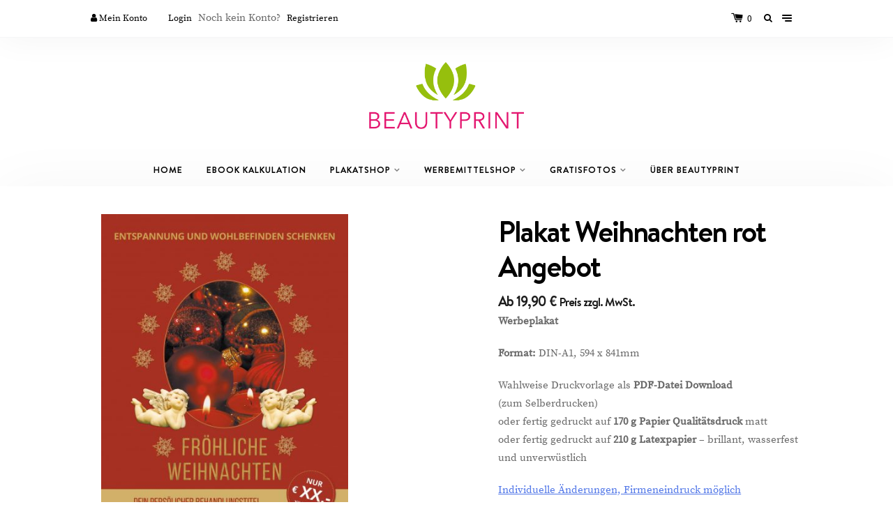

--- FILE ---
content_type: text/html; charset=UTF-8
request_url: https://beautyprint.de/produkt/plakat-weihnachten-rot-angebot/
body_size: 37000
content:
<!DOCTYPE html>
<html lang="de">
<head>
	<meta charset="UTF-8">
	<meta http-equiv="X-UA-Compatible" content="IE=edge">
	<meta name="viewport" content="width=device-width, initial-scale=1.0, maximum-scale=1.0, minimum-scale=1.0, target-densityDpi=device-dpi">
	<link rel="profile" href="http://gmpg.org/xfn/11">
	<link rel="pingback" href="https://beautyprint.de/xmlrpc.php">
	<meta name='robots' content='index, follow, max-image-preview:large, max-snippet:-1, max-video-preview:-1' />

	<!-- This site is optimized with the Yoast SEO plugin v21.9 - https://yoast.com/wordpress/plugins/seo/ -->
	<title>Plakat Weihnachten rot Angebot - DIN-A1 - Kosmetik, Massage, Wellness</title>
	<meta name="description" content="Plakat Weihnachten rot Angebot: Poster, um Weihnachtsangebote in Studio und Praxis zu bewerben; Fußpflege, Heilpraxis, Physiotherapie." />
	<link rel="canonical" href="https://beautyprint.de/produkt/plakat-weihnachten-rot-angebot/" />
	<meta property="og:locale" content="de_DE" />
	<meta property="og:type" content="article" />
	<meta property="og:title" content="Plakat Weihnachten rot Angebot - DIN-A1 - Kosmetik, Massage, Wellness" />
	<meta property="og:description" content="Plakat Weihnachten rot Angebot: Poster, um Weihnachtsangebote in Studio und Praxis zu bewerben; Fußpflege, Heilpraxis, Physiotherapie." />
	<meta property="og:url" content="https://beautyprint.de/produkt/plakat-weihnachten-rot-angebot/" />
	<meta property="og:site_name" content="beautyprint" />
	<meta property="article:publisher" content="https://www.facebook.com/Beautyprint/" />
	<meta property="article:modified_time" content="2020-11-13T14:15:39+00:00" />
	<meta property="og:image" content="https://beautyprint.de/wp-content/uploads/2020/06/plakat-weihnachten-rot-angebot-scaled-1.jpg" />
	<meta property="og:image:width" content="1808" />
	<meta property="og:image:height" content="2560" />
	<meta property="og:image:type" content="image/jpeg" />
	<meta name="twitter:card" content="summary_large_image" />
	<meta name="twitter:label1" content="Geschätzte Lesezeit" />
	<meta name="twitter:data1" content="1 Minute" />
	<script type="application/ld+json" class="yoast-schema-graph">{"@context":"https://schema.org","@graph":[{"@type":"WebPage","@id":"https://beautyprint.de/produkt/plakat-weihnachten-rot-angebot/","url":"https://beautyprint.de/produkt/plakat-weihnachten-rot-angebot/","name":"Plakat Weihnachten rot Angebot - DIN-A1 - Kosmetik, Massage, Wellness","isPartOf":{"@id":"https://beautyprint.de/#website"},"primaryImageOfPage":{"@id":"https://beautyprint.de/produkt/plakat-weihnachten-rot-angebot/#primaryimage"},"image":{"@id":"https://beautyprint.de/produkt/plakat-weihnachten-rot-angebot/#primaryimage"},"thumbnailUrl":"https://beautyprint.de/wp-content/uploads/2020/06/plakat-weihnachten-rot-angebot-scaled-1.jpg","datePublished":"2020-09-10T14:37:34+00:00","dateModified":"2020-11-13T14:15:39+00:00","description":"Plakat Weihnachten rot Angebot: Poster, um Weihnachtsangebote in Studio und Praxis zu bewerben; Fußpflege, Heilpraxis, Physiotherapie.","breadcrumb":{"@id":"https://beautyprint.de/produkt/plakat-weihnachten-rot-angebot/#breadcrumb"},"inLanguage":"de","potentialAction":[{"@type":"ReadAction","target":["https://beautyprint.de/produkt/plakat-weihnachten-rot-angebot/"]}]},{"@type":"ImageObject","inLanguage":"de","@id":"https://beautyprint.de/produkt/plakat-weihnachten-rot-angebot/#primaryimage","url":"https://beautyprint.de/wp-content/uploads/2020/06/plakat-weihnachten-rot-angebot-scaled-1.jpg","contentUrl":"https://beautyprint.de/wp-content/uploads/2020/06/plakat-weihnachten-rot-angebot-scaled-1.jpg","width":1808,"height":2560},{"@type":"BreadcrumbList","@id":"https://beautyprint.de/produkt/plakat-weihnachten-rot-angebot/#breadcrumb","itemListElement":[{"@type":"ListItem","position":1,"name":"Startseite","item":"https://beautyprint.de/"},{"@type":"ListItem","position":2,"name":"Shop All Products","item":"https://beautyprint.de/shop/"},{"@type":"ListItem","position":3,"name":"Plakat Weihnachten rot Angebot"}]},{"@type":"WebSite","@id":"https://beautyprint.de/#website","url":"https://beautyprint.de/","name":"beautyprint","description":"","publisher":{"@id":"https://beautyprint.de/#organization"},"potentialAction":[{"@type":"SearchAction","target":{"@type":"EntryPoint","urlTemplate":"https://beautyprint.de/?s={search_term_string}"},"query-input":"required name=search_term_string"}],"inLanguage":"de"},{"@type":"Organization","@id":"https://beautyprint.de/#organization","name":"Beautyprint","url":"https://beautyprint.de/","logo":{"@type":"ImageObject","inLanguage":"de","@id":"https://beautyprint.de/#/schema/logo/image/","url":"https://beautyprint.de/wp-content/uploads/2020/07/Beautyprint_Logo.png","contentUrl":"https://beautyprint.de/wp-content/uploads/2020/07/Beautyprint_Logo.png","width":764,"height":329,"caption":"Beautyprint"},"image":{"@id":"https://beautyprint.de/#/schema/logo/image/"},"sameAs":["https://www.facebook.com/Beautyprint/","https://www.instagram.com/beautyprint_by_gila/"]}]}</script>
	<!-- / Yoast SEO plugin. -->


<link rel="alternate" type="application/rss+xml" title="beautyprint &raquo; Feed" href="https://beautyprint.de/feed/" />
<link rel="alternate" type="application/rss+xml" title="beautyprint &raquo; Kommentar-Feed" href="https://beautyprint.de/comments/feed/" />
<link rel="alternate" type="application/rss+xml" title="beautyprint &raquo; Plakat Weihnachten rot Angebot-Kommentar-Feed" href="https://beautyprint.de/produkt/plakat-weihnachten-rot-angebot/feed/" />
<script type="text/javascript">
/* <![CDATA[ */
window._wpemojiSettings = {"baseUrl":"https:\/\/s.w.org\/images\/core\/emoji\/14.0.0\/72x72\/","ext":".png","svgUrl":"https:\/\/s.w.org\/images\/core\/emoji\/14.0.0\/svg\/","svgExt":".svg","source":{"concatemoji":"https:\/\/beautyprint.de\/wp-includes\/js\/wp-emoji-release.min.js?ver=6.4.7"}};
/*! This file is auto-generated */
!function(i,n){var o,s,e;function c(e){try{var t={supportTests:e,timestamp:(new Date).valueOf()};sessionStorage.setItem(o,JSON.stringify(t))}catch(e){}}function p(e,t,n){e.clearRect(0,0,e.canvas.width,e.canvas.height),e.fillText(t,0,0);var t=new Uint32Array(e.getImageData(0,0,e.canvas.width,e.canvas.height).data),r=(e.clearRect(0,0,e.canvas.width,e.canvas.height),e.fillText(n,0,0),new Uint32Array(e.getImageData(0,0,e.canvas.width,e.canvas.height).data));return t.every(function(e,t){return e===r[t]})}function u(e,t,n){switch(t){case"flag":return n(e,"\ud83c\udff3\ufe0f\u200d\u26a7\ufe0f","\ud83c\udff3\ufe0f\u200b\u26a7\ufe0f")?!1:!n(e,"\ud83c\uddfa\ud83c\uddf3","\ud83c\uddfa\u200b\ud83c\uddf3")&&!n(e,"\ud83c\udff4\udb40\udc67\udb40\udc62\udb40\udc65\udb40\udc6e\udb40\udc67\udb40\udc7f","\ud83c\udff4\u200b\udb40\udc67\u200b\udb40\udc62\u200b\udb40\udc65\u200b\udb40\udc6e\u200b\udb40\udc67\u200b\udb40\udc7f");case"emoji":return!n(e,"\ud83e\udef1\ud83c\udffb\u200d\ud83e\udef2\ud83c\udfff","\ud83e\udef1\ud83c\udffb\u200b\ud83e\udef2\ud83c\udfff")}return!1}function f(e,t,n){var r="undefined"!=typeof WorkerGlobalScope&&self instanceof WorkerGlobalScope?new OffscreenCanvas(300,150):i.createElement("canvas"),a=r.getContext("2d",{willReadFrequently:!0}),o=(a.textBaseline="top",a.font="600 32px Arial",{});return e.forEach(function(e){o[e]=t(a,e,n)}),o}function t(e){var t=i.createElement("script");t.src=e,t.defer=!0,i.head.appendChild(t)}"undefined"!=typeof Promise&&(o="wpEmojiSettingsSupports",s=["flag","emoji"],n.supports={everything:!0,everythingExceptFlag:!0},e=new Promise(function(e){i.addEventListener("DOMContentLoaded",e,{once:!0})}),new Promise(function(t){var n=function(){try{var e=JSON.parse(sessionStorage.getItem(o));if("object"==typeof e&&"number"==typeof e.timestamp&&(new Date).valueOf()<e.timestamp+604800&&"object"==typeof e.supportTests)return e.supportTests}catch(e){}return null}();if(!n){if("undefined"!=typeof Worker&&"undefined"!=typeof OffscreenCanvas&&"undefined"!=typeof URL&&URL.createObjectURL&&"undefined"!=typeof Blob)try{var e="postMessage("+f.toString()+"("+[JSON.stringify(s),u.toString(),p.toString()].join(",")+"));",r=new Blob([e],{type:"text/javascript"}),a=new Worker(URL.createObjectURL(r),{name:"wpTestEmojiSupports"});return void(a.onmessage=function(e){c(n=e.data),a.terminate(),t(n)})}catch(e){}c(n=f(s,u,p))}t(n)}).then(function(e){for(var t in e)n.supports[t]=e[t],n.supports.everything=n.supports.everything&&n.supports[t],"flag"!==t&&(n.supports.everythingExceptFlag=n.supports.everythingExceptFlag&&n.supports[t]);n.supports.everythingExceptFlag=n.supports.everythingExceptFlag&&!n.supports.flag,n.DOMReady=!1,n.readyCallback=function(){n.DOMReady=!0}}).then(function(){return e}).then(function(){var e;n.supports.everything||(n.readyCallback(),(e=n.source||{}).concatemoji?t(e.concatemoji):e.wpemoji&&e.twemoji&&(t(e.twemoji),t(e.wpemoji)))}))}((window,document),window._wpemojiSettings);
/* ]]> */
</script>
<link rel='stylesheet' id='validate-engine-css-css' href='https://beautyprint.de/wp-content/plugins/wysija-newsletters/css/validationEngine.jquery.css?ver=2.16' type='text/css' media='all' />
<style id='wp-emoji-styles-inline-css' type='text/css'>

	img.wp-smiley, img.emoji {
		display: inline !important;
		border: none !important;
		box-shadow: none !important;
		height: 1em !important;
		width: 1em !important;
		margin: 0 0.07em !important;
		vertical-align: -0.1em !important;
		background: none !important;
		padding: 0 !important;
	}
</style>
<link rel='stylesheet' id='wp-block-library-css' href='https://beautyprint.de/wp-includes/css/dist/block-library/style.min.css?ver=6.4.7' type='text/css' media='all' />
<style id='classic-theme-styles-inline-css' type='text/css'>
/*! This file is auto-generated */
.wp-block-button__link{color:#fff;background-color:#32373c;border-radius:9999px;box-shadow:none;text-decoration:none;padding:calc(.667em + 2px) calc(1.333em + 2px);font-size:1.125em}.wp-block-file__button{background:#32373c;color:#fff;text-decoration:none}
</style>
<style id='global-styles-inline-css' type='text/css'>
body{--wp--preset--color--black: #000000;--wp--preset--color--cyan-bluish-gray: #abb8c3;--wp--preset--color--white: #ffffff;--wp--preset--color--pale-pink: #f78da7;--wp--preset--color--vivid-red: #cf2e2e;--wp--preset--color--luminous-vivid-orange: #ff6900;--wp--preset--color--luminous-vivid-amber: #fcb900;--wp--preset--color--light-green-cyan: #7bdcb5;--wp--preset--color--vivid-green-cyan: #00d084;--wp--preset--color--pale-cyan-blue: #8ed1fc;--wp--preset--color--vivid-cyan-blue: #0693e3;--wp--preset--color--vivid-purple: #9b51e0;--wp--preset--gradient--vivid-cyan-blue-to-vivid-purple: linear-gradient(135deg,rgba(6,147,227,1) 0%,rgb(155,81,224) 100%);--wp--preset--gradient--light-green-cyan-to-vivid-green-cyan: linear-gradient(135deg,rgb(122,220,180) 0%,rgb(0,208,130) 100%);--wp--preset--gradient--luminous-vivid-amber-to-luminous-vivid-orange: linear-gradient(135deg,rgba(252,185,0,1) 0%,rgba(255,105,0,1) 100%);--wp--preset--gradient--luminous-vivid-orange-to-vivid-red: linear-gradient(135deg,rgba(255,105,0,1) 0%,rgb(207,46,46) 100%);--wp--preset--gradient--very-light-gray-to-cyan-bluish-gray: linear-gradient(135deg,rgb(238,238,238) 0%,rgb(169,184,195) 100%);--wp--preset--gradient--cool-to-warm-spectrum: linear-gradient(135deg,rgb(74,234,220) 0%,rgb(151,120,209) 20%,rgb(207,42,186) 40%,rgb(238,44,130) 60%,rgb(251,105,98) 80%,rgb(254,248,76) 100%);--wp--preset--gradient--blush-light-purple: linear-gradient(135deg,rgb(255,206,236) 0%,rgb(152,150,240) 100%);--wp--preset--gradient--blush-bordeaux: linear-gradient(135deg,rgb(254,205,165) 0%,rgb(254,45,45) 50%,rgb(107,0,62) 100%);--wp--preset--gradient--luminous-dusk: linear-gradient(135deg,rgb(255,203,112) 0%,rgb(199,81,192) 50%,rgb(65,88,208) 100%);--wp--preset--gradient--pale-ocean: linear-gradient(135deg,rgb(255,245,203) 0%,rgb(182,227,212) 50%,rgb(51,167,181) 100%);--wp--preset--gradient--electric-grass: linear-gradient(135deg,rgb(202,248,128) 0%,rgb(113,206,126) 100%);--wp--preset--gradient--midnight: linear-gradient(135deg,rgb(2,3,129) 0%,rgb(40,116,252) 100%);--wp--preset--font-size--small: 13px;--wp--preset--font-size--medium: 20px;--wp--preset--font-size--large: 36px;--wp--preset--font-size--x-large: 42px;--wp--preset--spacing--20: 0.44rem;--wp--preset--spacing--30: 0.67rem;--wp--preset--spacing--40: 1rem;--wp--preset--spacing--50: 1.5rem;--wp--preset--spacing--60: 2.25rem;--wp--preset--spacing--70: 3.38rem;--wp--preset--spacing--80: 5.06rem;--wp--preset--shadow--natural: 6px 6px 9px rgba(0, 0, 0, 0.2);--wp--preset--shadow--deep: 12px 12px 50px rgba(0, 0, 0, 0.4);--wp--preset--shadow--sharp: 6px 6px 0px rgba(0, 0, 0, 0.2);--wp--preset--shadow--outlined: 6px 6px 0px -3px rgba(255, 255, 255, 1), 6px 6px rgba(0, 0, 0, 1);--wp--preset--shadow--crisp: 6px 6px 0px rgba(0, 0, 0, 1);}:where(.is-layout-flex){gap: 0.5em;}:where(.is-layout-grid){gap: 0.5em;}body .is-layout-flow > .alignleft{float: left;margin-inline-start: 0;margin-inline-end: 2em;}body .is-layout-flow > .alignright{float: right;margin-inline-start: 2em;margin-inline-end: 0;}body .is-layout-flow > .aligncenter{margin-left: auto !important;margin-right: auto !important;}body .is-layout-constrained > .alignleft{float: left;margin-inline-start: 0;margin-inline-end: 2em;}body .is-layout-constrained > .alignright{float: right;margin-inline-start: 2em;margin-inline-end: 0;}body .is-layout-constrained > .aligncenter{margin-left: auto !important;margin-right: auto !important;}body .is-layout-constrained > :where(:not(.alignleft):not(.alignright):not(.alignfull)){max-width: var(--wp--style--global--content-size);margin-left: auto !important;margin-right: auto !important;}body .is-layout-constrained > .alignwide{max-width: var(--wp--style--global--wide-size);}body .is-layout-flex{display: flex;}body .is-layout-flex{flex-wrap: wrap;align-items: center;}body .is-layout-flex > *{margin: 0;}body .is-layout-grid{display: grid;}body .is-layout-grid > *{margin: 0;}:where(.wp-block-columns.is-layout-flex){gap: 2em;}:where(.wp-block-columns.is-layout-grid){gap: 2em;}:where(.wp-block-post-template.is-layout-flex){gap: 1.25em;}:where(.wp-block-post-template.is-layout-grid){gap: 1.25em;}.has-black-color{color: var(--wp--preset--color--black) !important;}.has-cyan-bluish-gray-color{color: var(--wp--preset--color--cyan-bluish-gray) !important;}.has-white-color{color: var(--wp--preset--color--white) !important;}.has-pale-pink-color{color: var(--wp--preset--color--pale-pink) !important;}.has-vivid-red-color{color: var(--wp--preset--color--vivid-red) !important;}.has-luminous-vivid-orange-color{color: var(--wp--preset--color--luminous-vivid-orange) !important;}.has-luminous-vivid-amber-color{color: var(--wp--preset--color--luminous-vivid-amber) !important;}.has-light-green-cyan-color{color: var(--wp--preset--color--light-green-cyan) !important;}.has-vivid-green-cyan-color{color: var(--wp--preset--color--vivid-green-cyan) !important;}.has-pale-cyan-blue-color{color: var(--wp--preset--color--pale-cyan-blue) !important;}.has-vivid-cyan-blue-color{color: var(--wp--preset--color--vivid-cyan-blue) !important;}.has-vivid-purple-color{color: var(--wp--preset--color--vivid-purple) !important;}.has-black-background-color{background-color: var(--wp--preset--color--black) !important;}.has-cyan-bluish-gray-background-color{background-color: var(--wp--preset--color--cyan-bluish-gray) !important;}.has-white-background-color{background-color: var(--wp--preset--color--white) !important;}.has-pale-pink-background-color{background-color: var(--wp--preset--color--pale-pink) !important;}.has-vivid-red-background-color{background-color: var(--wp--preset--color--vivid-red) !important;}.has-luminous-vivid-orange-background-color{background-color: var(--wp--preset--color--luminous-vivid-orange) !important;}.has-luminous-vivid-amber-background-color{background-color: var(--wp--preset--color--luminous-vivid-amber) !important;}.has-light-green-cyan-background-color{background-color: var(--wp--preset--color--light-green-cyan) !important;}.has-vivid-green-cyan-background-color{background-color: var(--wp--preset--color--vivid-green-cyan) !important;}.has-pale-cyan-blue-background-color{background-color: var(--wp--preset--color--pale-cyan-blue) !important;}.has-vivid-cyan-blue-background-color{background-color: var(--wp--preset--color--vivid-cyan-blue) !important;}.has-vivid-purple-background-color{background-color: var(--wp--preset--color--vivid-purple) !important;}.has-black-border-color{border-color: var(--wp--preset--color--black) !important;}.has-cyan-bluish-gray-border-color{border-color: var(--wp--preset--color--cyan-bluish-gray) !important;}.has-white-border-color{border-color: var(--wp--preset--color--white) !important;}.has-pale-pink-border-color{border-color: var(--wp--preset--color--pale-pink) !important;}.has-vivid-red-border-color{border-color: var(--wp--preset--color--vivid-red) !important;}.has-luminous-vivid-orange-border-color{border-color: var(--wp--preset--color--luminous-vivid-orange) !important;}.has-luminous-vivid-amber-border-color{border-color: var(--wp--preset--color--luminous-vivid-amber) !important;}.has-light-green-cyan-border-color{border-color: var(--wp--preset--color--light-green-cyan) !important;}.has-vivid-green-cyan-border-color{border-color: var(--wp--preset--color--vivid-green-cyan) !important;}.has-pale-cyan-blue-border-color{border-color: var(--wp--preset--color--pale-cyan-blue) !important;}.has-vivid-cyan-blue-border-color{border-color: var(--wp--preset--color--vivid-cyan-blue) !important;}.has-vivid-purple-border-color{border-color: var(--wp--preset--color--vivid-purple) !important;}.has-vivid-cyan-blue-to-vivid-purple-gradient-background{background: var(--wp--preset--gradient--vivid-cyan-blue-to-vivid-purple) !important;}.has-light-green-cyan-to-vivid-green-cyan-gradient-background{background: var(--wp--preset--gradient--light-green-cyan-to-vivid-green-cyan) !important;}.has-luminous-vivid-amber-to-luminous-vivid-orange-gradient-background{background: var(--wp--preset--gradient--luminous-vivid-amber-to-luminous-vivid-orange) !important;}.has-luminous-vivid-orange-to-vivid-red-gradient-background{background: var(--wp--preset--gradient--luminous-vivid-orange-to-vivid-red) !important;}.has-very-light-gray-to-cyan-bluish-gray-gradient-background{background: var(--wp--preset--gradient--very-light-gray-to-cyan-bluish-gray) !important;}.has-cool-to-warm-spectrum-gradient-background{background: var(--wp--preset--gradient--cool-to-warm-spectrum) !important;}.has-blush-light-purple-gradient-background{background: var(--wp--preset--gradient--blush-light-purple) !important;}.has-blush-bordeaux-gradient-background{background: var(--wp--preset--gradient--blush-bordeaux) !important;}.has-luminous-dusk-gradient-background{background: var(--wp--preset--gradient--luminous-dusk) !important;}.has-pale-ocean-gradient-background{background: var(--wp--preset--gradient--pale-ocean) !important;}.has-electric-grass-gradient-background{background: var(--wp--preset--gradient--electric-grass) !important;}.has-midnight-gradient-background{background: var(--wp--preset--gradient--midnight) !important;}.has-small-font-size{font-size: var(--wp--preset--font-size--small) !important;}.has-medium-font-size{font-size: var(--wp--preset--font-size--medium) !important;}.has-large-font-size{font-size: var(--wp--preset--font-size--large) !important;}.has-x-large-font-size{font-size: var(--wp--preset--font-size--x-large) !important;}
.wp-block-navigation a:where(:not(.wp-element-button)){color: inherit;}
:where(.wp-block-post-template.is-layout-flex){gap: 1.25em;}:where(.wp-block-post-template.is-layout-grid){gap: 1.25em;}
:where(.wp-block-columns.is-layout-flex){gap: 2em;}:where(.wp-block-columns.is-layout-grid){gap: 2em;}
.wp-block-pullquote{font-size: 1.5em;line-height: 1.6;}
</style>
<link rel='stylesheet' id='contact-form-7-css' href='https://beautyprint.de/wp-content/plugins/contact-form-7/includes/css/styles.css?ver=5.8.6' type='text/css' media='all' />
<link rel='stylesheet' id='somdn-style-css' href='https://beautyprint.de/wp-content/plugins/download-now-for-woocommerce/assets/css/somdn-style.css?ver=6.4.7' type='text/css' media='all' />
<link rel='stylesheet' id='extra_privacy_for_elementor-frontend-css' href='https://beautyprint.de/wp-content/plugins/extra-privacy-for-elementor/assets/css/frontend.css?ver=0.1.3' type='text/css' media='all' />
<link rel='stylesheet' id='photoswipe-css' href='https://beautyprint.de/wp-content/plugins/woocommerce/assets/css/photoswipe/photoswipe.min.css?ver=8.5.4' type='text/css' media='all' />
<link rel='stylesheet' id='photoswipe-default-skin-css' href='https://beautyprint.de/wp-content/plugins/woocommerce/assets/css/photoswipe/default-skin/default-skin.min.css?ver=8.5.4' type='text/css' media='all' />
<link rel='stylesheet' id='woocommerce-layout-css' href='https://beautyprint.de/wp-content/plugins/woocommerce/assets/css/woocommerce-layout.css?ver=8.5.4' type='text/css' media='all' />
<link rel='stylesheet' id='woocommerce-smallscreen-css' href='https://beautyprint.de/wp-content/plugins/woocommerce/assets/css/woocommerce-smallscreen.css?ver=8.5.4' type='text/css' media='only screen and (max-width: 768px)' />
<link rel='stylesheet' id='woocommerce-general-css' href='https://beautyprint.de/wp-content/plugins/woocommerce/assets/css/woocommerce.css?ver=8.5.4' type='text/css' media='all' />
<style id='woocommerce-inline-inline-css' type='text/css'>
.woocommerce form .form-row .required { visibility: visible; }
</style>
<link rel='stylesheet' id='wundermag_init_css-css' href='https://beautyprint.de/wp-content/themes/wundermag/dist/css/init.css?ver=6.4.7' type='text/css' media='all' />
<link rel='stylesheet' id='font-awesome-css' href='https://beautyprint.de/wp-content/plugins/elementor/assets/lib/font-awesome/css/font-awesome.min.css?ver=4.7.0' type='text/css' media='all' />
<link rel='stylesheet' id='ionicons-css' href='https://beautyprint.de/wp-content/themes/wundermag/dist/fonts/ionicons/ionicons.min.css?ver=6.4.7' type='text/css' media='all' />
<link rel='stylesheet' id='vossen-icons-css' href='https://beautyprint.de/wp-content/themes/wundermag/dist/fonts/vs-icons/vossen-icons.css?ver=6.4.7' type='text/css' media='all' />
<link rel='stylesheet' id='wonderfont-css' href='https://beautyprint.de/wp-content/themes/wundermag/dist/fonts/wonder/style.css?ver=6.4.7' type='text/css' media='all' />
<link rel='stylesheet' id='source-serif-css' href='https://beautyprint.de/wp-content/themes/wundermag/dist/fonts/source-serif-pro/style.css?ver=6.4.7' type='text/css' media='all' />
<link rel='stylesheet' id='parent-style-css' href='https://beautyprint.de/wp-content/themes/wundermag/style.css?ver=6.4.7' type='text/css' media='all' />
<link rel='stylesheet' id='geezela-css' href='https://beautyprint.de/wp-content/themes/wundermag-child/assets/css/main.css?ver=6.4.7' type='text/css' media='all' />
<link rel='stylesheet' id='featherlight-css-css' href='https://beautyprint.de/wp-content/themes/wundermag-child/assets/vendor/featherlight/featherlight.min.css?ver=6.4.7' type='text/css' media='all' />
<link rel='stylesheet' id='wundermag-init-css-css' href='https://beautyprint.de/wp-content/themes/wundermag-child/dist/css/init.css?ver=6.4.7' type='text/css' media='all' />
<link rel='stylesheet' id='wundermag-style-css' href='https://beautyprint.de/wp-content/themes/wundermag-child/style.css?ver=2.1.5' type='text/css' media='all' />
<link rel='stylesheet' id='wcpa-frontend-css' href='https://beautyprint.de/wp-content/plugins/woo-custom-product-addons/assets/css/style_1.css?ver=3.0.5' type='text/css' media='all' />
<link rel='stylesheet' id='woocommerce-gzd-layout-css' href='https://beautyprint.de/wp-content/plugins/woocommerce-germanized/build/static/layout-styles.css?ver=3.15.5' type='text/css' media='all' />
<style id='woocommerce-gzd-layout-inline-css' type='text/css'>
.woocommerce-checkout .shop_table { background-color: #eeeeee; } .product p.deposit-packaging-type { font-size: 1.25em !important; } p.woocommerce-shipping-destination { display: none; }
                .wc-gzd-nutri-score-value-a {
                    background: url(https://beautyprint.de/wp-content/plugins/woocommerce-germanized/assets/images/nutri-score-a.svg) no-repeat;
                }
                .wc-gzd-nutri-score-value-b {
                    background: url(https://beautyprint.de/wp-content/plugins/woocommerce-germanized/assets/images/nutri-score-b.svg) no-repeat;
                }
                .wc-gzd-nutri-score-value-c {
                    background: url(https://beautyprint.de/wp-content/plugins/woocommerce-germanized/assets/images/nutri-score-c.svg) no-repeat;
                }
                .wc-gzd-nutri-score-value-d {
                    background: url(https://beautyprint.de/wp-content/plugins/woocommerce-germanized/assets/images/nutri-score-d.svg) no-repeat;
                }
                .wc-gzd-nutri-score-value-e {
                    background: url(https://beautyprint.de/wp-content/plugins/woocommerce-germanized/assets/images/nutri-score-e.svg) no-repeat;
                }
            
</style>
<link rel='stylesheet' id='wpgdprc-front-css-css' href='https://beautyprint.de/wp-content/plugins/wp-gdpr-compliance/Assets/css/front.css?ver=1706089231' type='text/css' media='all' />
<style id='wpgdprc-front-css-inline-css' type='text/css'>
:root{--wp-gdpr--bar--background-color: #000000;--wp-gdpr--bar--color: #ffffff;--wp-gdpr--button--background-color: #ffffff;--wp-gdpr--button--background-color--darken: #d8d8d8;--wp-gdpr--button--color: #ffffff;}
</style>
<script type="text/template" id="tmpl-variation-template">
	<div class="woocommerce-variation-description">{{{ data.variation.variation_description }}}</div>
	<div class="woocommerce-variation-price">{{{ data.variation.price_html }}}</div>
	<div class="woocommerce-variation-availability">{{{ data.variation.availability_html }}}</div>
</script>
<script type="text/template" id="tmpl-unavailable-variation-template">
	<p>Dieses Produkt ist leider nicht verfügbar. Bitte wähle eine andere Kombination.</p>
</script>
<script type="text/javascript" src="https://beautyprint.de/wp-includes/js/jquery/jquery.min.js?ver=3.7.1" id="jquery-core-js"></script>
<script type="text/javascript" src="https://beautyprint.de/wp-includes/js/jquery/jquery-migrate.min.js?ver=3.4.1" id="jquery-migrate-js"></script>
<script type="text/javascript" src="https://beautyprint.de/wp-content/plugins/extra-privacy-for-elementor/assets/js/frontend.min.js?ver=0.1.3" id="extra_privacy_for_elementor-frontend-js"></script>
<script type="text/javascript" src="https://beautyprint.de/wp-content/plugins/woocommerce/assets/js/jquery-blockui/jquery.blockUI.min.js?ver=2.7.0-wc.8.5.4" id="jquery-blockui-js" defer="defer" data-wp-strategy="defer"></script>
<script type="text/javascript" id="wc-add-to-cart-js-extra">
/* <![CDATA[ */
var wc_add_to_cart_params = {"ajax_url":"\/wp-admin\/admin-ajax.php","wc_ajax_url":"\/?wc-ajax=%%endpoint%%","i18n_view_cart":"Warenkorb anzeigen","cart_url":"https:\/\/beautyprint.de\/cart\/","is_cart":"","cart_redirect_after_add":"no"};
/* ]]> */
</script>
<script type="text/javascript" src="https://beautyprint.de/wp-content/plugins/woocommerce/assets/js/frontend/add-to-cart.min.js?ver=8.5.4" id="wc-add-to-cart-js" defer="defer" data-wp-strategy="defer"></script>
<script type="text/javascript" src="https://beautyprint.de/wp-content/plugins/woocommerce/assets/js/zoom/jquery.zoom.min.js?ver=1.7.21-wc.8.5.4" id="zoom-js" defer="defer" data-wp-strategy="defer"></script>
<script type="text/javascript" src="https://beautyprint.de/wp-content/plugins/woocommerce/assets/js/flexslider/jquery.flexslider.min.js?ver=2.7.2-wc.8.5.4" id="flexslider-js" defer="defer" data-wp-strategy="defer"></script>
<script type="text/javascript" src="https://beautyprint.de/wp-content/plugins/woocommerce/assets/js/photoswipe/photoswipe.min.js?ver=4.1.1-wc.8.5.4" id="photoswipe-js" defer="defer" data-wp-strategy="defer"></script>
<script type="text/javascript" src="https://beautyprint.de/wp-content/plugins/woocommerce/assets/js/photoswipe/photoswipe-ui-default.min.js?ver=4.1.1-wc.8.5.4" id="photoswipe-ui-default-js" defer="defer" data-wp-strategy="defer"></script>
<script type="text/javascript" id="wc-single-product-js-extra">
/* <![CDATA[ */
var wc_single_product_params = {"i18n_required_rating_text":"Bitte w\u00e4hle eine Bewertung","review_rating_required":"yes","flexslider":{"rtl":false,"animation":"slide","smoothHeight":true,"directionNav":false,"controlNav":"thumbnails","slideshow":false,"animationSpeed":500,"animationLoop":false,"allowOneSlide":false},"zoom_enabled":null,"zoom_options":[],"photoswipe_enabled":"1","photoswipe_options":{"shareEl":false,"closeOnScroll":false,"history":false,"hideAnimationDuration":0,"showAnimationDuration":0},"flexslider_enabled":"1"};
/* ]]> */
</script>
<script type="text/javascript" src="https://beautyprint.de/wp-content/plugins/woocommerce/assets/js/frontend/single-product.min.js?ver=8.5.4" id="wc-single-product-js" defer="defer" data-wp-strategy="defer"></script>
<script type="text/javascript" src="https://beautyprint.de/wp-content/plugins/woocommerce/assets/js/js-cookie/js.cookie.min.js?ver=2.1.4-wc.8.5.4" id="js-cookie-js" defer="defer" data-wp-strategy="defer"></script>
<script type="text/javascript" id="woocommerce-js-extra">
/* <![CDATA[ */
var woocommerce_params = {"ajax_url":"\/wp-admin\/admin-ajax.php","wc_ajax_url":"\/?wc-ajax=%%endpoint%%"};
/* ]]> */
</script>
<script type="text/javascript" src="https://beautyprint.de/wp-content/plugins/woocommerce/assets/js/frontend/woocommerce.min.js?ver=8.5.4" id="woocommerce-js" defer="defer" data-wp-strategy="defer"></script>
<script type="text/javascript" src="https://beautyprint.de/wp-content/themes/wundermag-child/assets/vendor/jquery-ui.min.js?ver=1" id="jquery-ui-all-js"></script>
<script type="text/javascript" src="https://beautyprint.de/wp-content/themes/wundermag-child/assets/js/frontendscript.js?ver=6.4.7" id="frontend-script-js"></script>
<script type="text/javascript" src="https://beautyprint.de/wp-content/themes/wundermag-child/assets/vendor/featherlight/featherlight.min.js?ver=1" id="featherlight-js"></script>
<script type="text/javascript" src="https://beautyprint.de/wp-includes/js/underscore.min.js?ver=1.13.4" id="underscore-js"></script>
<script type="text/javascript" id="wp-util-js-extra">
/* <![CDATA[ */
var _wpUtilSettings = {"ajax":{"url":"\/wp-admin\/admin-ajax.php"}};
/* ]]> */
</script>
<script type="text/javascript" src="https://beautyprint.de/wp-includes/js/wp-util.min.js?ver=6.4.7" id="wp-util-js"></script>
<script type="text/javascript" id="wc-add-to-cart-variation-js-extra">
/* <![CDATA[ */
var wc_add_to_cart_variation_params = {"wc_ajax_url":"\/?wc-ajax=%%endpoint%%","i18n_no_matching_variations_text":"Es entsprechen leider keine Produkte deiner Auswahl. Bitte w\u00e4hle eine andere Kombination.","i18n_make_a_selection_text":"Bitte w\u00e4hle die Produktoptionen, bevor du den Artikel in den Warenkorb legst.","i18n_unavailable_text":"Dieses Produkt ist leider nicht verf\u00fcgbar. Bitte w\u00e4hle eine andere Kombination."};
/* ]]> */
</script>
<script type="text/javascript" src="https://beautyprint.de/wp-content/plugins/woocommerce/assets/js/frontend/add-to-cart-variation.min.js?ver=8.5.4" id="wc-add-to-cart-variation-js" defer="defer" data-wp-strategy="defer"></script>
<script type="text/javascript" id="wc-gzd-add-to-cart-variation-js-extra">
/* <![CDATA[ */
var wc_gzd_add_to_cart_variation_params = {"wrapper":".product","price_selector":"p.price","replace_price":"1"};
/* ]]> */
</script>
<script type="text/javascript" src="https://beautyprint.de/wp-content/plugins/woocommerce-germanized/build/static/add-to-cart-variation.js?ver=3.15.5" id="wc-gzd-add-to-cart-variation-js" defer="defer" data-wp-strategy="defer"></script>
<script type="text/javascript" id="wc-gzd-unit-price-observer-queue-js-extra">
/* <![CDATA[ */
var wc_gzd_unit_price_observer_queue_params = {"ajax_url":"\/wp-admin\/admin-ajax.php","wc_ajax_url":"\/?wc-ajax=%%endpoint%%","refresh_unit_price_nonce":"fd5daee9fd"};
/* ]]> */
</script>
<script type="text/javascript" src="https://beautyprint.de/wp-content/plugins/woocommerce-germanized/build/static/unit-price-observer-queue.js?ver=3.15.5" id="wc-gzd-unit-price-observer-queue-js" defer="defer" data-wp-strategy="defer"></script>
<script type="text/javascript" src="https://beautyprint.de/wp-content/plugins/woocommerce/assets/js/accounting/accounting.min.js?ver=0.4.2" id="accounting-js"></script>
<script type="text/javascript" id="wc-gzd-unit-price-observer-js-extra">
/* <![CDATA[ */
var wc_gzd_unit_price_observer_params = {"wrapper":".product","price_selector":{"p.price":{"is_total_price":false,"is_primary_selector":true,"quantity_selector":""}},"replace_price":"1","product_id":"8539","price_decimal_sep":",","price_thousand_sep":".","qty_selector":"input.quantity, input.qty","refresh_on_load":""};
/* ]]> */
</script>
<script type="text/javascript" src="https://beautyprint.de/wp-content/plugins/woocommerce-germanized/build/static/unit-price-observer.js?ver=3.15.5" id="wc-gzd-unit-price-observer-js" defer="defer" data-wp-strategy="defer"></script>
<script type="text/javascript" id="wpgdprc-front-js-js-extra">
/* <![CDATA[ */
var wpgdprcFront = {"ajaxUrl":"https:\/\/beautyprint.de\/wp-admin\/admin-ajax.php","ajaxNonce":"6cea21e140","ajaxArg":"security","pluginPrefix":"wpgdprc","blogId":"1","isMultiSite":"","locale":"de_DE","showSignUpModal":"","showFormModal":"","cookieName":"wpgdprc-consent","consentVersion":"","path":"\/","prefix":"wpgdprc"};
/* ]]> */
</script>
<script type="text/javascript" src="https://beautyprint.de/wp-content/plugins/wp-gdpr-compliance/Assets/js/front.min.js?ver=1706089231" id="wpgdprc-front-js-js"></script>
<link rel="https://api.w.org/" href="https://beautyprint.de/wp-json/" /><link rel="alternate" type="application/json" href="https://beautyprint.de/wp-json/wp/v2/product/8539" /><link rel="EditURI" type="application/rsd+xml" title="RSD" href="https://beautyprint.de/xmlrpc.php?rsd" />
<meta name="generator" content="WordPress 6.4.7" />
<meta name="generator" content="WooCommerce 8.5.4" />
<link rel='shortlink' href='https://beautyprint.de/?p=8539' />
<link rel="alternate" type="application/json+oembed" href="https://beautyprint.de/wp-json/oembed/1.0/embed?url=https%3A%2F%2Fbeautyprint.de%2Fprodukt%2Fplakat-weihnachten-rot-angebot%2F" />
<link rel="alternate" type="text/xml+oembed" href="https://beautyprint.de/wp-json/oembed/1.0/embed?url=https%3A%2F%2Fbeautyprint.de%2Fprodukt%2Fplakat-weihnachten-rot-angebot%2F&#038;format=xml" />
<script type="text/javascript">//<![CDATA[
  function external_links_in_new_windows_loop() {
    if (!document.links) {
      document.links = document.getElementsByTagName('a');
    }
    var change_link = false;
    var force = '';
    var ignore = '';

    for (var t=0; t<document.links.length; t++) {
      var all_links = document.links[t];
      change_link = false;
      
      if(document.links[t].hasAttribute('onClick') == false) {
        // forced if the address starts with http (or also https), but does not link to the current domain
        if(all_links.href.search(/^http/) != -1 && all_links.href.search('beautyprint.de') == -1 && all_links.href.search(/^#/) == -1) {
          // console.log('Changed ' + all_links.href);
          change_link = true;
        }
          
        if(force != '' && all_links.href.search(force) != -1) {
          // forced
          // console.log('force ' + all_links.href);
          change_link = true;
        }
        
        if(ignore != '' && all_links.href.search(ignore) != -1) {
          // console.log('ignore ' + all_links.href);
          // ignored
          change_link = false;
        }

        if(change_link == true) {
          // console.log('Changed ' + all_links.href);
          document.links[t].setAttribute('onClick', 'javascript:window.open(\'' + all_links.href.replace(/'/g, '') + '\', \'_blank\', \'noopener\'); return false;');
          document.links[t].removeAttribute('target');
        }
      }
    }
  }
  
  // Load
  function external_links_in_new_windows_load(func)
  {  
    var oldonload = window.onload;
    if (typeof window.onload != 'function'){
      window.onload = func;
    } else {
      window.onload = function(){
        oldonload();
        func();
      }
    }
  }

  external_links_in_new_windows_load(external_links_in_new_windows_loop);
  //]]></script>

	<noscript><style>.woocommerce-product-gallery{ opacity: 1 !important; }</style></noscript>
	<meta name="generator" content="Elementor 3.18.3; features: e_dom_optimization, e_optimized_assets_loading, additional_custom_breakpoints, block_editor_assets_optimize, e_image_loading_optimization; settings: css_print_method-external, google_font-enabled, font_display-auto">
<style>:root{  --wcpaSectionTitleSize:14px;   --wcpaLabelSize:14px;   --wcpaDescSize:13px;   --wcpaErrorSize:13px;   --wcpaLabelWeight:normal;   --wcpaDescWeight:normal;   --wcpaBorderWidth:1px;   --wcpaBorderRadius:6px;   --wcpaInputHeight:45px;   --wcpaCheckLabelSize:14px;   --wcpaCheckBorderWidth:1px;   --wcpaCheckWidth:20px;   --wcpaCheckHeight:20px;   --wcpaCheckBorderRadius:4px;   --wcpaCheckButtonRadius:5px;   --wcpaCheckButtonBorder:2px; }:root{  --wcpaButtonColor:#3340d3;   --wcpaLabelColor:#424242;   --wcpaDescColor:#797979;   --wcpaBorderColor:#c6d0e9;   --wcpaBorderColorFocus:#3561f3;   --wcpaInputBgColor:#FFFFFF;   --wcpaInputColor:#5d5d5d;   --wcpaCheckLabelColor:#4a4a4a;   --wcpaCheckBgColor:#3340d3;   --wcpaCheckBorderColor:#B9CBE3;   --wcpaCheckTickColor:#ffffff;   --wcpaRadioBgColor:#3340d3;   --wcpaRadioBorderColor:#B9CBE3;   --wcpaRadioTickColor:#ffffff;   --wcpaButtonTextColor:#ffffff;   --wcpaErrorColor:#F55050; }:root{}</style><link rel="icon" href="https://beautyprint.de/wp-content/uploads/2017/10/cropped-Geezela_Logo-icon-2-90x90.jpg" sizes="32x32" />
<link rel="icon" href="https://beautyprint.de/wp-content/uploads/2017/10/cropped-Geezela_Logo-icon-2-300x300.jpg" sizes="192x192" />
<link rel="apple-touch-icon" href="https://beautyprint.de/wp-content/uploads/2017/10/cropped-Geezela_Logo-icon-2-300x300.jpg" />
<meta name="msapplication-TileImage" content="https://beautyprint.de/wp-content/uploads/2017/10/cropped-Geezela_Logo-icon-2-300x300.jpg" />
<style id="kirki-inline-styles">::-webkit-scrollbar{display:none;}.nav-primary .header-title img{width:222px;}.nav-primary .header-title h1{font-size:52px;}.nav-primary .header-title{padding-top:62px;padding-bottom:62px;}.header-title h5{margin-top:5px;}.wundermag-shop-bag{display:none!important;}.nav-sticky{display:none!important;}body{font-family:wundermag-body-font;font-size:15px;font-weight:400;line-height:24px;background-color:#fff;}.main-navigation li, .main-navigation li a, .main-navigation .current-menu-item > a, .main-navigation .current-menu-ancestor > a, .main-navigation .current_page_item > a, .main-navigation .current_page_ancestor > a{font-family:wundermag-heading-font;font-size:12.6px;font-weight:700;line-height:46px;}.main-navigation li ul li a{font-family:wundermag-heading-font;font-size:11.6px;font-weight:700;line-height:24px;}.side-menu-nav li, .widget_nav_menu li{font-family:wundermag-heading-font;font-size:13px;font-weight:700;line-height:24px;}.side-menu-nav li .sub-menu li, .widget_nav_menu li .sub-menu li{font-family:wundermag-heading-font;font-size:12.1px;font-weight:700;line-height:27px;}.page-header-fullwidth h1,.page-large-header h1,.page-standard-header h1{font-family:wundermag-heading-font;font-size:58px;font-weight:700;letter-spacing:-2px;line-height:1.2;}h1{font-family:wundermag-heading-font;font-size:42px;font-weight:700;letter-spacing:-2px;line-height:1.2;}h2{font-family:wundermag-heading-font;font-size:36px;font-weight:700;letter-spacing:-1.4px;line-height:1.2;}h3{font-family:wundermag-heading-font;font-size:26px;font-weight:700;letter-spacing:-1px;line-height:1.2;}h4{font-family:wundermag-heading-font;font-size:19px;font-weight:700;letter-spacing:-1px;line-height:1.2;}h5{font-family:wundermag-heading-font;font-size:14px;font-weight:700;line-height:1.2;}h6{font-family:wundermag-heading-font;font-size:13px;font-weight:700;line-height:1.2;}.btn, .wpcf7-submit, .post-password-form input[type="submit"],.woocommerce button.button, .woocommerce button.button.alt,.woocommerce button,.woocommerce .button{font-family:wundermag-heading-font;font-size:11px;font-weight:700;letter-spacing:2px;line-height:14px;text-transform:uppercase;}.post-read-more a{font-family:wundermag-heading-font;font-size:12.1px;font-weight:700;letter-spacing:1.6px;line-height:16px;text-transform:uppercase;}.pagination-num .nav-links > a.next, .pagination-num .nav-links > a.prev{font-family:wundermag-heading-font;font-size:13.1px;font-weight:700;letter-spacing:1.4px;line-height:16px;text-transform:uppercase;}.pagination-num .nav-links > span, .pagination-num .nav-links > a{font-family:wundermag-heading-font;font-size:14px;font-weight:700;letter-spacing:0px;line-height:16px;}.list-post .post-header .post-title{font-size:32px;letter-spacing:-1.6px;}.grid-post .post-header .post-title{font-size:30px;letter-spacing:-1.5px;}p{font-family:wundermag-body-font;font-size:15px;line-height:26px;}.by-author, .post-date, .post-header-info, .post-header-info a, .in-cat{font-family:wundermag-body-font;font-size:14px;font-weight:400;font-style:italic;letter-spacing:-.2px;line-height:26px;}blockquote p{font-family:wundermag-heading-font;font-size:28px;font-weight:700;letter-spacing:-1px;line-height:34px;}.post-tags a{font-family:wundermag-heading-font;font-size:10.1px;font-weight:700;letter-spacing:1px;line-height:1;text-transform:uppercase;}.h4-up, .list-categories a, .list-categories li a, .tagcloud a, .post-tags a, table th, .post-password-form label, .vs-head-rd, blockquote ul, .main-navigation li a, .post-cat, .promo-box-text h6, .post-bottom a, .posts-pagination a, .comment-author, .btn, .wpcf7-submit, .mc4wp-form input[type="submit"], .widget_wysija input[type="submit"], .post-password-form input[type="submit"], .nav-search .searchform input, figure .icon-pinterest span, .wundermag-shop-bag i span, .pagination-num .nav-links, .side-menu-nav li, .widget_nav_menu li, .comment-link, blockquote p, .single-post .post-share-sticky a span, .vossen-main-shop-category a, .woocommerce-cart .woocommerce > form table.shop_table tbody tr td.actions .coupon label, .woocommerce table.shop_table td.product-name a, .woocommerce .quantity .qty, .woocommerce nav.woocommerce-pagination ul li a, .woocommerce nav.woocommerce-pagination ul li span, .woocommerce select, .woocommerce .wundermag-shop ul.products li.product .onsale, .woocommerce span.onsale, .woocommerce-tabs ul.tabs li a, .shop-single-meta-name, .woocommerce table.shop_table th, .woocommerce button.button, .woocommerce button.button.alt, .woocommerce a.button, .woocommerce a.button.alt, .woocommerce .button, .woocommerce input.button, .woocommerce input.button.alt, .woocommerce #respond input#submit, .woocommerce .cart_totals table.shop_table tbody tr td, .woocommerce-cart .amount, .woocommerce-checkout .amount, .woocommerce-cart table.cart td.actions .coupon .input-text, .woocommerce-thankyou-order-received, .woocommerce div.product form.cart .variations td.label, .woocommerce div.product form.cart .reset_variations, .product_meta span, .wundermag-shop ul.products li.product .price, .woocommerce ul.products li.product .price, .woocommerce div.product p.price, .woocommerce div.product p.price, .woocommerce div.product span.price, .shop-single-cat a{font-family:wundermag-heading-font;}input, textarea{font-family:wundermag-body-font;font-weight:400;}a{color:#000;}a:hover,a:hover i{color:#3a3c3c;}.btn,input.btn,.footer-widgets .wundermag-subscribe-form input.btn,.woocommerce button.button, .woocommerce button.button.alt,button,.wpcf7-submit,.mc4wp-form input[type="submit"],.widget_wysija input[type="submit"],.featured-post .post-read-more a.btn{background-color:#000;}.btn:hover,input.btn:hover,.footer-widgets .wundermag-subscribe-form input.btn:hover,.woocommerce button.button, .woocommerce button.button.alt:hover,button:hover,.wpcf7-submit:hover,.mc4wp-form input[type="submit"]:hover,.widget_wysija input[type="submit"]:hover,.featured-post .post-read-more a.btn:hover{background-color:#3a3c3c;}.nav-bar{background-color:#fff;}.nav-bar .nav-social a, .nav-bar .top-bar-right a{color:#000;}.menu-toggle span{background:#000;}.nav-bar .nav-social a:hover,.nav-bar .nav-social a:hover i, .nav-bar .top-bar-right a:hover, .nav-bar .top-bar-right a:hover i{color:#444;}.menu-toggle:hover span{background:#444;}.header{background-color:#fff;}.main-navigation li a,.menu-item-has-children>a::after,.main-navigation li ul li a{color:#000;}.main-navigation li a:hover,.menu-item-has-children>a:hover::after,.main-navigation li ul li a:hover{color:#444;}.main-navigation li ul{background-color:#fff;}p,ol, ul{color:#696969;}h1, h2, h3, h4, h5, h6, .post h1,.post h2,.post h3,.post h4,.post h5,.post h6,.single-large-header .post-title,.single-standard-header .post-title,.elementor-heading-title,.page h1,.page h2,.page h3,.page h4,.page h5,.page h6,.elementor-667 .elementor-element.elementor-element-42jglga .elementor-heading-title{color:#000;}blockquote, blockquote p{color:#000;}.in-cat, .by-author, .post-date, .post-header-info, .post-header-info a, .post-header-info a i{color:rgba(72, 72, 72, 0.5);}figure .icon-pinterest,.img-lightbox-overlay i{background-color:rgba(24, 24, 24, 0.3);}figure .icon-pinterest:hover,figure:hover .img-lightbox-overlay i, .single-lightbox-src:hover .img-lightbox-overlay i,figure:hover .icon-pinterest{background-color:rgba(0,0,0, .88);}.single .post-entry-content a{color:#000;}.single .post-entry-content a:hover{color:#666;}.widget-area .widget-title{color:#ffffff;}#footer.footer-one{background-color:#040404;padding-top:58px;padding-bottom:307px;}#footer a, #footer a i{color:#fff;}#footer a:hover, #footer a:hover i{color:#3a3c3c;}#footer .footer-copyright{color:rgba(118, 118, 118, 0.75);}#footer .footer-copyright a{color:rgba(118, 118, 118, 0.75);}footer .scroll-top i{background-color:#18191a;}footer .scroll-top:hover i{background-color:#3a3c3c;}#footer .main-navigation.footer-menu li a, #footer .footer-menu .menu-item-has-children>a::after{color:#767676;}.main-navigation.footer-menu li:hover a, .footer-menu .menu-item-has-children>a:hover::after{color:#fff;}#footer .main-navigation.footer-menu .sub-menu{background:#18191a;}@media (max-width: 992px){.header-type-primary-2 #main{padding-top:80px;}.header-type-primary-1 #main{padding-top:56px;}.nav-bar{position:fixed;top:0px;z-index:999;width:100%;}}.home .container{max-width:1140px;}.archive .container{max-width:1140px;}.layout-sidebar-right .single-post .container, .layout-sidebar-left .single-post .container{max-width:1140px;}.single-post.layout-fullwidth .content-area{max-width:940px;}.page.layout-sidebar-right .site .container, .page.layout-sidebar-left .site .container{max-width:1140px;}.page.layout-no-sidebar .site .container, .page.layout-no-sidebar .site .container{max-width:940px;}.single-post .post-header, .full-post .post-header{text-align:center;}.footer-logo-img{max-width:207px;}</style></head>


<body class="product-template-default single single-product postid-8539 theme-wundermag woocommerce woocommerce-page woocommerce-no-js global-sidebar-right post-share-enabled waypoint-on header-type-primary-1 elementor-default elementor-kit-4679">
<style type="text/css">
	.page-id-320 .hero {
		display:none !important;
	}
</style>

<div id="side-menu" class="sidenav">
	<div class="side-menu-container">
		<span class="close-side-menu"><i class="ion-android-close"></i></span>
		<nav class="side-menu-nav">
						<div class="menu-home-container"><ul id="menu-home-1" class="nav-menu geez_mobile"><li class="menu-item menu-item-type-post_type menu-item-object-page menu-item-home menu-item-392"><a href="https://beautyprint.de/" class="menu-item">Home</a></li>
<li class="menu-item menu-item-type-post_type menu-item-object-page menu-item-10191"><a href="https://beautyprint.de/ebook-kalkulation/" class="menu-item">eBook Kalkulation</a></li>
<li class="menu-item menu-item-type-taxonomy menu-item-object-product_cat current-product-ancestor current-menu-parent current-product-parent menu-item-has-children menu-item-482"><a href="https://beautyprint.de/produkt-kategorie/designs-for-beauty-wellness/plakate-druckvorlagen/" class="menu-item">Plakatshop</a><a href="#" class="submenu-toggle"><i class="fa fa-angle-down"></i></a><div class="clear-both"></div> 
<ul  class="sub-menu">
	<li class="menu-item menu-item-type-taxonomy menu-item-object-product_cat current-product-ancestor current-menu-parent current-product-parent menu-item-9340"><a href="https://beautyprint.de/produkt-kategorie/designs-for-beauty-wellness/plakate-druckvorlagen/weihnachtsplakate/" class="menu-item">weihnachtsplakate</a></li>
	<li class="menu-item menu-item-type-taxonomy menu-item-object-product_cat menu-item-4171"><a href="https://beautyprint.de/produkt-kategorie/designs-for-beauty-wellness/plakate-druckvorlagen/kosmetik-plakate/" class="menu-item">Kosmetik</a></li>
	<li class="menu-item menu-item-type-taxonomy menu-item-object-product_cat menu-item-4172"><a href="https://beautyprint.de/produkt-kategorie/designs-for-beauty-wellness/plakate-druckvorlagen/massage-plakate/" class="menu-item">Massage</a></li>
	<li class="menu-item menu-item-type-taxonomy menu-item-object-product_cat menu-item-4169"><a href="https://beautyprint.de/produkt-kategorie/designs-for-beauty-wellness/plakate-druckvorlagen/fusspflege-plakate/" class="menu-item">Fußpflege</a></li>
	<li class="menu-item menu-item-type-taxonomy menu-item-object-product_cat menu-item-4167"><a href="https://beautyprint.de/produkt-kategorie/designs-for-beauty-wellness/plakate-druckvorlagen/ayurveda-plakate/" class="menu-item">Ayurveda</a></li>
	<li class="menu-item menu-item-type-taxonomy menu-item-object-product_cat menu-item-4173"><a href="https://beautyprint.de/produkt-kategorie/designs-for-beauty-wellness/plakate-druckvorlagen/reiki-plakate/" class="menu-item">Reiki</a></li>
	<li class="menu-item menu-item-type-taxonomy menu-item-object-product_cat menu-item-4166"><a href="https://beautyprint.de/produkt-kategorie/designs-for-beauty-wellness/plakate-druckvorlagen/aktionsplakate/" class="menu-item">Aktionen</a></li>
	<li class="menu-item menu-item-type-taxonomy menu-item-object-product_cat current-product-ancestor current-menu-parent current-product-parent menu-item-4168"><a href="https://beautyprint.de/produkt-kategorie/designs-for-beauty-wellness/plakate-druckvorlagen/feiertagsplakate/" class="menu-item">Feiertage</a></li>
	<li class="menu-item menu-item-type-taxonomy menu-item-object-product_cat menu-item-4170"><a href="https://beautyprint.de/produkt-kategorie/designs-for-beauty-wellness/plakate-druckvorlagen/jahreszeiten-plakate/" class="menu-item">Jahreszeiten</a></li>
</ul>
</li>
<li class="menu-item menu-item-type-post_type menu-item-object-page menu-item-has-children menu-item-740"><a href="https://beautyprint.de/?page_id=733" class="menu-item">Werbemittelshop</a><a href="#" class="submenu-toggle"><i class="fa fa-angle-down"></i></a><div class="clear-both"></div> 
<ul  class="sub-menu">
	<li class="menu-item menu-item-type-taxonomy menu-item-object-product_cat current-product-ancestor current-menu-parent current-product-parent menu-item-9341"><a href="https://beautyprint.de/produkt-kategorie/werbemittel-weihnachten/" class="menu-item">Weihnachten</a></li>
	<li class="menu-item menu-item-type-taxonomy menu-item-object-product_cat menu-item-483"><a href="https://beautyprint.de/produkt-kategorie/designs-for-beauty-wellness/druckvorlagen-geschenkgutscheine-klappkarten/" class="menu-item">Geschenkgutscheine Klappkarten</a></li>
	<li class="menu-item menu-item-type-taxonomy menu-item-object-product_cat menu-item-484"><a href="https://beautyprint.de/produkt-kategorie/designs-for-beauty-wellness/druckvorlagen-geschenkgutscheine-karten/" class="menu-item">Geschenkgutscheinkarten</a></li>
	<li class="menu-item menu-item-type-taxonomy menu-item-object-product_cat menu-item-489"><a href="https://beautyprint.de/produkt-kategorie/designs-for-beauty-wellness/flyer-druckvorlagen/" class="menu-item">Flyer</a></li>
	<li class="menu-item menu-item-type-taxonomy menu-item-object-product_cat menu-item-488"><a href="https://beautyprint.de/produkt-kategorie/designs-for-beauty-wellness/druckvorlagen-glueckwunschkarten/" class="menu-item">Glückwunschkarten</a></li>
	<li class="menu-item menu-item-type-taxonomy menu-item-object-product_cat menu-item-3898"><a href="https://beautyprint.de/produkt-kategorie/designs-for-beauty-wellness/bonuskarten/" class="menu-item">Bonuskarten</a></li>
	<li class="menu-item menu-item-type-taxonomy menu-item-object-product_cat menu-item-487"><a href="https://beautyprint.de/produkt-kategorie/designs-for-beauty-wellness/druckvorlagen-terminkarten/" class="menu-item">Terminkarten</a></li>
	<li class="menu-item menu-item-type-taxonomy menu-item-object-product_cat menu-item-2996"><a href="https://beautyprint.de/produkt-kategorie/designs-for-beauty-wellness/aktionsgutscheine/" class="menu-item">Aktionsgutscheine</a></li>
	<li class="menu-item menu-item-type-taxonomy menu-item-object-product_cat menu-item-4374"><a href="https://beautyprint.de/produkt-kategorie/designs-for-beauty-wellness/praktische-vorlagen/" class="menu-item">Praktische Vorlagen</a></li>
</ul>
</li>
<li class="menu-item menu-item-type-post_type menu-item-object-page menu-item-has-children menu-item-915"><a href="https://beautyprint.de/kostenlose-fotos/" class="menu-item">GRATISFOTOS</a><a href="#" class="submenu-toggle"><i class="fa fa-angle-down"></i></a><div class="clear-both"></div> 
<ul  class="sub-menu">
	<li class="menu-item menu-item-type-taxonomy menu-item-object-product_cat menu-item-617"><a href="https://beautyprint.de/produkt-kategorie/kostenlose-fotos/fotos-portraets-gesichter/" class="menu-item">Porträts/Gesichter</a></li>
	<li class="menu-item menu-item-type-taxonomy menu-item-object-product_cat menu-item-615"><a href="https://beautyprint.de/produkt-kategorie/kostenlose-fotos/fotos-koerper/" class="menu-item">Körper</a></li>
	<li class="menu-item menu-item-type-taxonomy menu-item-object-product_cat menu-item-616"><a href="https://beautyprint.de/produkt-kategorie/kostenlose-fotos/fotos-stillleben/" class="menu-item">Stillleben</a></li>
	<li class="menu-item menu-item-type-taxonomy menu-item-object-product_cat menu-item-614"><a href="https://beautyprint.de/produkt-kategorie/kostenlose-fotos/fotos-fuesse/" class="menu-item">Füße</a></li>
	<li class="menu-item menu-item-type-taxonomy menu-item-object-product_cat menu-item-618"><a href="https://beautyprint.de/produkt-kategorie/kostenlose-fotos/fotos-blueten/" class="menu-item">Blüten</a></li>
</ul>
</li>
<li class="menu-item menu-item-type-post_type menu-item-object-page menu-item-9463"><a href="https://beautyprint.de/about-beautyprint/" class="menu-item">Über Beautyprint</a></li>
</ul></div>		</nav>
		<div class="side-menu-widgets widget-area">
			<div id="wundermag_social_wg-2" class="widget-odd widget-last widget-first widget-1 widget widget_wundermag_social_wg"><h4 class="widget-title">Social Media</h4>
			<div class="widget-social">

									<a href="" target="_blank" title="Facebook">
						<i class="fa fa-facebook"></i>
					</a>
													<a href="" target="_blank" title="Twitter">
						<i class="fa fa-twitter"></i>
					</a>
																																									<a href="" target="_blank" title="Instagram">
						<i class="fa fa-instagram"></i>
					</a>
													<a href="" target="_blank" title="Google+">
						<i class="fa fa-google-plus"></i>
					</a>
								
			</div>

		</div>		</div>
	</div>
</div>
<div class="side-overlay"></div>

<div id="main" class="site">
	<div id="masthead" class="header">

		<!-- Primary Nav -->
		<div class="nav-primary">

			<div class="nav-bar site-header">
				<div class="container align-mi">

					<div class="col-md-6 text-left">
						<div class="nav-social">
							
<span class="never-empty">&nbsp;</span>
						</div>
					</div>

					<div class="col-md-6 text-right top-bar-right">

						<!-- Shop Cart -->
						
							<a class="geez-shop-bag " href="https://beautyprint.de/cart/" title="Warenkorb anzeigen">
								<i class="vs2-shop-bag">
																			<span class="wundermag-bag-count">0</span>
																	</i>
							</a>

												<!-- End Shop Cart -->
						<div id="header-register-area">
							<div id="header-register-link">
								<a href="#" >
									<i class="fa fa-user"></i>
									<span class="textmyaccount">Mein Konto</span>
								</a>
							</div>
							<div id="header-register-box" class="popup">
								<div class="close"></div>
																	<a class="login" href="https://beautyprint.de/geez-login/ ">Login</a>
									<span class="noaccounttext">Noch kein Konto?</span>
									<a class="register" href="https://beautyprint.de/geez-login/?action=register">Registrieren</a>
									<!--set referrer value for login redirection -->
									<form id="referrer-form" method="post" action="#">
										<input type="hidden" name="geez-login-referrer" value="//beautyprint.de/produkt/plakat-weihnachten-rot-angebot/">
									</form>
																	
							</div>
						</div>
						<a href="#search-popup" class="open-popup-link" data-effect="mfp-move-from-top"><i class="fa fa-search open-overlay-searchz"></i></a>
						<div id="search-popup" class="mfp-with-anim mfp-hide nav-search">
							<form class="searchform" method="get" autocomplete="off" action="https://beautyprint.de/">
	<input name="s" type="text" class="vossen-search-input" value="" placeholder="Suchbegriff eingeben..."/>
	<button class="search-submit-icon" name="submit" type="submit"><i class="fa fa-search"></i></button>
</form>

						</div>
						<a class="open-side-menu"><span class="menu-toggle"><span></span><span></span><span></span><span></span></span></a>

					</div>

				</div>
			</div>

			<div class="mid-header">
				<div class="container">

					<div class="col-md-12">

						<!-- Site Title and Logo -->
						<div class="header-title">
															<a href="https://beautyprint.de/" class="header-logo">
									<img src="https://beautyprint.de/wp-content/uploads/2020/07/Beautyprint_Logo.png" class="header-logo-img" alt="beautyprint" />
								</a>
													</div>
						<!-- End Site Title and Logo -->

						<!-- Navigation -->
						<nav class="main-navigation">
							<div class="menu-home-container"><ul id="menu-home-3" class="nav-menu"><li class="menu-item menu-item-type-post_type menu-item-object-page menu-item-home menu-item-392"><a href="https://beautyprint.de/">Home</a></li>
<li class="menu-item menu-item-type-post_type menu-item-object-page menu-item-10191"><a href="https://beautyprint.de/ebook-kalkulation/">eBook Kalkulation</a></li>
<li class="menu-item menu-item-type-taxonomy menu-item-object-product_cat current-product-ancestor current-menu-parent current-product-parent menu-item-has-children menu-item-482"><a href="https://beautyprint.de/produkt-kategorie/designs-for-beauty-wellness/plakate-druckvorlagen/">Plakatshop</a>
<ul class="sub-menu">
	<li class="menu-item menu-item-type-taxonomy menu-item-object-product_cat current-product-ancestor current-menu-parent current-product-parent menu-item-9340"><a href="https://beautyprint.de/produkt-kategorie/designs-for-beauty-wellness/plakate-druckvorlagen/weihnachtsplakate/">weihnachtsplakate</a></li>
	<li class="menu-item menu-item-type-taxonomy menu-item-object-product_cat menu-item-4171"><a href="https://beautyprint.de/produkt-kategorie/designs-for-beauty-wellness/plakate-druckvorlagen/kosmetik-plakate/">Kosmetik</a></li>
	<li class="menu-item menu-item-type-taxonomy menu-item-object-product_cat menu-item-4172"><a href="https://beautyprint.de/produkt-kategorie/designs-for-beauty-wellness/plakate-druckvorlagen/massage-plakate/">Massage</a></li>
	<li class="menu-item menu-item-type-taxonomy menu-item-object-product_cat menu-item-4169"><a href="https://beautyprint.de/produkt-kategorie/designs-for-beauty-wellness/plakate-druckvorlagen/fusspflege-plakate/">Fußpflege</a></li>
	<li class="menu-item menu-item-type-taxonomy menu-item-object-product_cat menu-item-4167"><a href="https://beautyprint.de/produkt-kategorie/designs-for-beauty-wellness/plakate-druckvorlagen/ayurveda-plakate/">Ayurveda</a></li>
	<li class="menu-item menu-item-type-taxonomy menu-item-object-product_cat menu-item-4173"><a href="https://beautyprint.de/produkt-kategorie/designs-for-beauty-wellness/plakate-druckvorlagen/reiki-plakate/">Reiki</a></li>
	<li class="menu-item menu-item-type-taxonomy menu-item-object-product_cat menu-item-4166"><a href="https://beautyprint.de/produkt-kategorie/designs-for-beauty-wellness/plakate-druckvorlagen/aktionsplakate/">Aktionen</a></li>
	<li class="menu-item menu-item-type-taxonomy menu-item-object-product_cat current-product-ancestor current-menu-parent current-product-parent menu-item-4168"><a href="https://beautyprint.de/produkt-kategorie/designs-for-beauty-wellness/plakate-druckvorlagen/feiertagsplakate/">Feiertage</a></li>
	<li class="menu-item menu-item-type-taxonomy menu-item-object-product_cat menu-item-4170"><a href="https://beautyprint.de/produkt-kategorie/designs-for-beauty-wellness/plakate-druckvorlagen/jahreszeiten-plakate/">Jahreszeiten</a></li>
</ul>
</li>
<li class="menu-item menu-item-type-post_type menu-item-object-page menu-item-has-children menu-item-740"><a href="https://beautyprint.de/?page_id=733">Werbemittelshop</a>
<ul class="sub-menu">
	<li class="menu-item menu-item-type-taxonomy menu-item-object-product_cat current-product-ancestor current-menu-parent current-product-parent menu-item-9341"><a href="https://beautyprint.de/produkt-kategorie/werbemittel-weihnachten/">Weihnachten</a></li>
	<li class="menu-item menu-item-type-taxonomy menu-item-object-product_cat menu-item-483"><a href="https://beautyprint.de/produkt-kategorie/designs-for-beauty-wellness/druckvorlagen-geschenkgutscheine-klappkarten/">Geschenkgutscheine Klappkarten</a></li>
	<li class="menu-item menu-item-type-taxonomy menu-item-object-product_cat menu-item-484"><a href="https://beautyprint.de/produkt-kategorie/designs-for-beauty-wellness/druckvorlagen-geschenkgutscheine-karten/">Geschenkgutscheinkarten</a></li>
	<li class="menu-item menu-item-type-taxonomy menu-item-object-product_cat menu-item-489"><a href="https://beautyprint.de/produkt-kategorie/designs-for-beauty-wellness/flyer-druckvorlagen/">Flyer</a></li>
	<li class="menu-item menu-item-type-taxonomy menu-item-object-product_cat menu-item-488"><a href="https://beautyprint.de/produkt-kategorie/designs-for-beauty-wellness/druckvorlagen-glueckwunschkarten/">Glückwunschkarten</a></li>
	<li class="menu-item menu-item-type-taxonomy menu-item-object-product_cat menu-item-3898"><a href="https://beautyprint.de/produkt-kategorie/designs-for-beauty-wellness/bonuskarten/">Bonuskarten</a></li>
	<li class="menu-item menu-item-type-taxonomy menu-item-object-product_cat menu-item-487"><a href="https://beautyprint.de/produkt-kategorie/designs-for-beauty-wellness/druckvorlagen-terminkarten/">Terminkarten</a></li>
	<li class="menu-item menu-item-type-taxonomy menu-item-object-product_cat menu-item-2996"><a href="https://beautyprint.de/produkt-kategorie/designs-for-beauty-wellness/aktionsgutscheine/">Aktionsgutscheine</a></li>
	<li class="menu-item menu-item-type-taxonomy menu-item-object-product_cat menu-item-4374"><a href="https://beautyprint.de/produkt-kategorie/designs-for-beauty-wellness/praktische-vorlagen/">Praktische Vorlagen</a></li>
</ul>
</li>
<li class="menu-item menu-item-type-post_type menu-item-object-page menu-item-has-children menu-item-915"><a href="https://beautyprint.de/kostenlose-fotos/">GRATISFOTOS</a>
<ul class="sub-menu">
	<li class="menu-item menu-item-type-taxonomy menu-item-object-product_cat menu-item-617"><a href="https://beautyprint.de/produkt-kategorie/kostenlose-fotos/fotos-portraets-gesichter/">Porträts/Gesichter</a></li>
	<li class="menu-item menu-item-type-taxonomy menu-item-object-product_cat menu-item-615"><a href="https://beautyprint.de/produkt-kategorie/kostenlose-fotos/fotos-koerper/">Körper</a></li>
	<li class="menu-item menu-item-type-taxonomy menu-item-object-product_cat menu-item-616"><a href="https://beautyprint.de/produkt-kategorie/kostenlose-fotos/fotos-stillleben/">Stillleben</a></li>
	<li class="menu-item menu-item-type-taxonomy menu-item-object-product_cat menu-item-614"><a href="https://beautyprint.de/produkt-kategorie/kostenlose-fotos/fotos-fuesse/">Füße</a></li>
	<li class="menu-item menu-item-type-taxonomy menu-item-object-product_cat menu-item-618"><a href="https://beautyprint.de/produkt-kategorie/kostenlose-fotos/fotos-blueten/">Blüten</a></li>
</ul>
</li>
<li class="menu-item menu-item-type-post_type menu-item-object-page menu-item-9463"><a href="https://beautyprint.de/about-beautyprint/">Über Beautyprint</a></li>
</ul></div>						</nav>
						<!-- End Navigation -->

					</div>

				</div>
			</div>

		</div>
		<!-- #Primary Nav -->



		<!-- Sticky Nav -->
		<div class="nav-sticky">
			<div class="nav-bar site-header">
				<div class="container align-mid">

					<div class="col-md-2 text-left">

						<!-- Site Title and Logo -->
						<div class="header-title">
															<a href="https://beautyprint.de/" class="header-logo">
									<img src="https://beautyprint.de/wp-content/uploads/2020/07/Beautyprint_Logo.png" class="header-logo-img" alt="beautyprint" />
								</a>
													</div>
						<!-- End Site Title and Logo -->

					</div>

					<div class="col-md-8 text-center">

						<!-- Navigation -->
						<nav class="main-navigation">
							<div class="menu-home-container"><ul id="menu-home-5" class="nav-menu"><li class="menu-item menu-item-type-post_type menu-item-object-page menu-item-home menu-item-392"><a href="https://beautyprint.de/">Home</a></li>
<li class="menu-item menu-item-type-post_type menu-item-object-page menu-item-10191"><a href="https://beautyprint.de/ebook-kalkulation/">eBook Kalkulation</a></li>
<li class="menu-item menu-item-type-taxonomy menu-item-object-product_cat current-product-ancestor current-menu-parent current-product-parent menu-item-has-children menu-item-482"><a href="https://beautyprint.de/produkt-kategorie/designs-for-beauty-wellness/plakate-druckvorlagen/">Plakatshop</a>
<ul class="sub-menu">
	<li class="menu-item menu-item-type-taxonomy menu-item-object-product_cat current-product-ancestor current-menu-parent current-product-parent menu-item-9340"><a href="https://beautyprint.de/produkt-kategorie/designs-for-beauty-wellness/plakate-druckvorlagen/weihnachtsplakate/">weihnachtsplakate</a></li>
	<li class="menu-item menu-item-type-taxonomy menu-item-object-product_cat menu-item-4171"><a href="https://beautyprint.de/produkt-kategorie/designs-for-beauty-wellness/plakate-druckvorlagen/kosmetik-plakate/">Kosmetik</a></li>
	<li class="menu-item menu-item-type-taxonomy menu-item-object-product_cat menu-item-4172"><a href="https://beautyprint.de/produkt-kategorie/designs-for-beauty-wellness/plakate-druckvorlagen/massage-plakate/">Massage</a></li>
	<li class="menu-item menu-item-type-taxonomy menu-item-object-product_cat menu-item-4169"><a href="https://beautyprint.de/produkt-kategorie/designs-for-beauty-wellness/plakate-druckvorlagen/fusspflege-plakate/">Fußpflege</a></li>
	<li class="menu-item menu-item-type-taxonomy menu-item-object-product_cat menu-item-4167"><a href="https://beautyprint.de/produkt-kategorie/designs-for-beauty-wellness/plakate-druckvorlagen/ayurveda-plakate/">Ayurveda</a></li>
	<li class="menu-item menu-item-type-taxonomy menu-item-object-product_cat menu-item-4173"><a href="https://beautyprint.de/produkt-kategorie/designs-for-beauty-wellness/plakate-druckvorlagen/reiki-plakate/">Reiki</a></li>
	<li class="menu-item menu-item-type-taxonomy menu-item-object-product_cat menu-item-4166"><a href="https://beautyprint.de/produkt-kategorie/designs-for-beauty-wellness/plakate-druckvorlagen/aktionsplakate/">Aktionen</a></li>
	<li class="menu-item menu-item-type-taxonomy menu-item-object-product_cat current-product-ancestor current-menu-parent current-product-parent menu-item-4168"><a href="https://beautyprint.de/produkt-kategorie/designs-for-beauty-wellness/plakate-druckvorlagen/feiertagsplakate/">Feiertage</a></li>
	<li class="menu-item menu-item-type-taxonomy menu-item-object-product_cat menu-item-4170"><a href="https://beautyprint.de/produkt-kategorie/designs-for-beauty-wellness/plakate-druckvorlagen/jahreszeiten-plakate/">Jahreszeiten</a></li>
</ul>
</li>
<li class="menu-item menu-item-type-post_type menu-item-object-page menu-item-has-children menu-item-740"><a href="https://beautyprint.de/?page_id=733">Werbemittelshop</a>
<ul class="sub-menu">
	<li class="menu-item menu-item-type-taxonomy menu-item-object-product_cat current-product-ancestor current-menu-parent current-product-parent menu-item-9341"><a href="https://beautyprint.de/produkt-kategorie/werbemittel-weihnachten/">Weihnachten</a></li>
	<li class="menu-item menu-item-type-taxonomy menu-item-object-product_cat menu-item-483"><a href="https://beautyprint.de/produkt-kategorie/designs-for-beauty-wellness/druckvorlagen-geschenkgutscheine-klappkarten/">Geschenkgutscheine Klappkarten</a></li>
	<li class="menu-item menu-item-type-taxonomy menu-item-object-product_cat menu-item-484"><a href="https://beautyprint.de/produkt-kategorie/designs-for-beauty-wellness/druckvorlagen-geschenkgutscheine-karten/">Geschenkgutscheinkarten</a></li>
	<li class="menu-item menu-item-type-taxonomy menu-item-object-product_cat menu-item-489"><a href="https://beautyprint.de/produkt-kategorie/designs-for-beauty-wellness/flyer-druckvorlagen/">Flyer</a></li>
	<li class="menu-item menu-item-type-taxonomy menu-item-object-product_cat menu-item-488"><a href="https://beautyprint.de/produkt-kategorie/designs-for-beauty-wellness/druckvorlagen-glueckwunschkarten/">Glückwunschkarten</a></li>
	<li class="menu-item menu-item-type-taxonomy menu-item-object-product_cat menu-item-3898"><a href="https://beautyprint.de/produkt-kategorie/designs-for-beauty-wellness/bonuskarten/">Bonuskarten</a></li>
	<li class="menu-item menu-item-type-taxonomy menu-item-object-product_cat menu-item-487"><a href="https://beautyprint.de/produkt-kategorie/designs-for-beauty-wellness/druckvorlagen-terminkarten/">Terminkarten</a></li>
	<li class="menu-item menu-item-type-taxonomy menu-item-object-product_cat menu-item-2996"><a href="https://beautyprint.de/produkt-kategorie/designs-for-beauty-wellness/aktionsgutscheine/">Aktionsgutscheine</a></li>
	<li class="menu-item menu-item-type-taxonomy menu-item-object-product_cat menu-item-4374"><a href="https://beautyprint.de/produkt-kategorie/designs-for-beauty-wellness/praktische-vorlagen/">Praktische Vorlagen</a></li>
</ul>
</li>
<li class="menu-item menu-item-type-post_type menu-item-object-page menu-item-has-children menu-item-915"><a href="https://beautyprint.de/kostenlose-fotos/">GRATISFOTOS</a>
<ul class="sub-menu">
	<li class="menu-item menu-item-type-taxonomy menu-item-object-product_cat menu-item-617"><a href="https://beautyprint.de/produkt-kategorie/kostenlose-fotos/fotos-portraets-gesichter/">Porträts/Gesichter</a></li>
	<li class="menu-item menu-item-type-taxonomy menu-item-object-product_cat menu-item-615"><a href="https://beautyprint.de/produkt-kategorie/kostenlose-fotos/fotos-koerper/">Körper</a></li>
	<li class="menu-item menu-item-type-taxonomy menu-item-object-product_cat menu-item-616"><a href="https://beautyprint.de/produkt-kategorie/kostenlose-fotos/fotos-stillleben/">Stillleben</a></li>
	<li class="menu-item menu-item-type-taxonomy menu-item-object-product_cat menu-item-614"><a href="https://beautyprint.de/produkt-kategorie/kostenlose-fotos/fotos-fuesse/">Füße</a></li>
	<li class="menu-item menu-item-type-taxonomy menu-item-object-product_cat menu-item-618"><a href="https://beautyprint.de/produkt-kategorie/kostenlose-fotos/fotos-blueten/">Blüten</a></li>
</ul>
</li>
<li class="menu-item menu-item-type-post_type menu-item-object-page menu-item-9463"><a href="https://beautyprint.de/about-beautyprint/">Über Beautyprint</a></li>
</ul></div>						</nav>
						<!-- End Navigation -->

					</div>


					<div class="col-md-2 text-right top-bar-right">

						<!-- Shop Cart -->
													<a class="wundermag-shop-bag " href="https://beautyprint.de/cart/" title="Warenkorb anzeigen">
								<i class="vs2-shop-bag">
																			<span class="wundermag-bag-count">0</span>
																	</i>
							</a>
												<!-- End Shop Cart -->

						<a href="#search-popup-sticky" class="open-popup-link" data-effect="mfp-move-from-top"><i class="fa fa-search open-overlay-searchz"></i></a>
						<div id="search-popup-sticky" class="mfp-with-anim mfp-hide nav-search">
							<form class="searchform" method="get" autocomplete="off" action="https://beautyprint.de/">
	<input name="s" type="text" class="vossen-search-input" value="" placeholder="Suchbegriff eingeben..."/>
	<button class="search-submit-icon" name="submit" type="submit"><i class="fa fa-search"></i></button>
</form>

						</div>

						<a class="open-side-menu"><span class="menu-toggle"><span></span><span></span><span></span><span></span></span></a>

					</div>

				</div>
			</div>
		</div>
		<!-- #Sticky Nav -->

	</div>
	<!-- End Secondary Nav -->


	<!-- End Header -->

	<div class="shop-container">
		<div class="container">
				<div class="row">

					<div class="wundermag-shop">

						<div class="woocommerce-notices-wrapper"></div><div id="product-8539" class="wcpa_has_options product type-product post-8539 status-publish first instock product_cat-feiertagsplakate product_cat-plakate-druckvorlagen product_cat-weihnachtsplakate product_cat-werbemittel-weihnachten product_tag-physiotherapie product_tag-massage product_tag-schaufensterwerbung product_tag-wellness product_tag-poster product_tag-kosmetik product_tag-fusspflege product_tag-weihnachten product_tag-plakat product_tag-geschenkgutschein-weihnachten has-post-thumbnail taxable shipping-taxable purchasable product-type-variable">

	<div class="woocommerce-product-gallery woocommerce-product-gallery--with-images woocommerce-product-gallery--columns-4 images" data-columns="4" style="opacity: 0; transition: opacity .25s ease-in-out;">
	<div class="woocommerce-product-gallery__wrapper">
		<div data-thumb="https://beautyprint.de/wp-content/uploads/2020/06/plakat-weihnachten-rot-angebot-scaled-1-100x100.jpg" data-thumb-alt="" class="woocommerce-product-gallery__image"><a href="https://beautyprint.de/wp-content/uploads/2020/06/plakat-weihnachten-rot-angebot-scaled-1.jpg"><img fetchpriority="high" width="400" height="566" src="https://beautyprint.de/wp-content/uploads/2020/06/plakat-weihnachten-rot-angebot-scaled-1-400x566.jpg" class="wp-post-image" alt="" title="plakat-weihnachten-rot-angebot-scaled-1.jpg" data-caption="" data-src="https://beautyprint.de/wp-content/uploads/2020/06/plakat-weihnachten-rot-angebot-scaled-1.jpg" data-large_image="https://beautyprint.de/wp-content/uploads/2020/06/plakat-weihnachten-rot-angebot-scaled-1.jpg" data-large_image_width="1808" data-large_image_height="2560" decoding="async" srcset="https://beautyprint.de/wp-content/uploads/2020/06/plakat-weihnachten-rot-angebot-scaled-1-400x566.jpg 400w, https://beautyprint.de/wp-content/uploads/2020/06/plakat-weihnachten-rot-angebot-scaled-1-212x300.jpg 212w, https://beautyprint.de/wp-content/uploads/2020/06/plakat-weihnachten-rot-angebot-scaled-1-723x1024.jpg 723w, https://beautyprint.de/wp-content/uploads/2020/06/plakat-weihnachten-rot-angebot-scaled-1-106x150.jpg 106w, https://beautyprint.de/wp-content/uploads/2020/06/plakat-weihnachten-rot-angebot-scaled-1-768x1087.jpg 768w, https://beautyprint.de/wp-content/uploads/2020/06/plakat-weihnachten-rot-angebot-scaled-1-600x850.jpg 600w, https://beautyprint.de/wp-content/uploads/2020/06/plakat-weihnachten-rot-angebot-scaled-1-1085x1536.jpg 1085w, https://beautyprint.de/wp-content/uploads/2020/06/plakat-weihnachten-rot-angebot-scaled-1-1446x2048.jpg 1446w, https://beautyprint.de/wp-content/uploads/2020/06/plakat-weihnachten-rot-angebot-scaled-1-76x107.jpg 76w, https://beautyprint.de/wp-content/uploads/2020/06/plakat-weihnachten-rot-angebot-scaled-1-283x400.jpg 283w, https://beautyprint.de/wp-content/uploads/2020/06/plakat-weihnachten-rot-angebot-scaled-1-350x496.jpg 350w, https://beautyprint.de/wp-content/uploads/2020/06/plakat-weihnachten-rot-angebot-scaled-1.jpg 1808w" sizes="(max-width: 400px) 100vw, 400px" /></a></div>	</div>
</div>

	<div class="summary entry-summary">
		<h1 class="product_title entry-title">Plakat Weihnachten rot Angebot</h1><p class="price">Ab <span class="woocommerce-Price-amount amount"><bdi>19,90&nbsp;<span class="woocommerce-Price-currencySymbol">&euro;</span></bdi></span> <small class="woocommerce-price-suffix">Preis zzgl. MwSt.</small></p>

	<p class="wc-gzd-additional-info deposit-packaging-type wc-gzd-additional-info-placeholder"></p>

	<p class="wc-gzd-additional-info price price-unit smaller wc-gzd-additional-info-placeholder"></p>
<div class="legal-price-info">
	<p class="wc-gzd-additional-info">
					<span class="wc-gzd-additional-info tax-info">exkl. MwSt.</span>
					</p>
</div>

	<p class="wc-gzd-additional-info deposit-amount deposit wc-gzd-additional-info-placeholder"></p>
<div class="woocommerce-product-details__short-description">
	<p><strong>Werbeplakat</strong></p>
<p><strong>Format:</strong> DIN-A1, 594 x 841mm</p>
<p>Wahlweise Druckvorlage als <strong>PDF-Datei Download</strong><br />
(zum Selberdrucken)<br />
oder fertig gedruckt auf <strong>170 g Papier Qualitätsdruck</strong> matt<br />
oder fertig gedruckt auf <strong>210 g Latexpapier</strong> – brillant, wasserfest und unverwüstlich</p>
<p><a href="https://beautyprint.de/?page_id=7110">Individuelle Änderungen, Firmeneindruck möglich</a></p>
</div>

	<div class="wc-gzd-additional-info defect-description wc-gzd-additional-info-placeholder"></div>

	<p class="wc-gzd-additional-info delivery-time-info wc-gzd-additional-info-placeholder"></p>

<form class="variations_form cart" action="https://beautyprint.de/produkt/plakat-weihnachten-rot-angebot/" method="post" enctype='multipart/form-data' data-product_id="8539" data-product_variations="[{&quot;attributes&quot;:{&quot;attribute_typ&quot;:&quot;PDF Download&quot;},&quot;availability_html&quot;:&quot;&quot;,&quot;backorders_allowed&quot;:false,&quot;dimensions&quot;:{&quot;length&quot;:&quot;&quot;,&quot;width&quot;:&quot;&quot;,&quot;height&quot;:&quot;&quot;},&quot;dimensions_html&quot;:&quot;n. v.&quot;,&quot;display_price&quot;:19.9,&quot;display_regular_price&quot;:19.9,&quot;image&quot;:{&quot;title&quot;:&quot;plakat-weihnachten-rot-angebot-scaled-1.jpg&quot;,&quot;caption&quot;:&quot;&quot;,&quot;url&quot;:&quot;https:\/\/beautyprint.de\/wp-content\/uploads\/2020\/06\/plakat-weihnachten-rot-angebot-scaled-1.jpg&quot;,&quot;alt&quot;:&quot;plakat-weihnachten-rot-angebot-scaled-1.jpg&quot;,&quot;src&quot;:&quot;https:\/\/beautyprint.de\/wp-content\/uploads\/2020\/06\/plakat-weihnachten-rot-angebot-scaled-1-400x566.jpg&quot;,&quot;srcset&quot;:&quot;https:\/\/beautyprint.de\/wp-content\/uploads\/2020\/06\/plakat-weihnachten-rot-angebot-scaled-1-400x566.jpg 400w, https:\/\/beautyprint.de\/wp-content\/uploads\/2020\/06\/plakat-weihnachten-rot-angebot-scaled-1-212x300.jpg 212w, https:\/\/beautyprint.de\/wp-content\/uploads\/2020\/06\/plakat-weihnachten-rot-angebot-scaled-1-723x1024.jpg 723w, https:\/\/beautyprint.de\/wp-content\/uploads\/2020\/06\/plakat-weihnachten-rot-angebot-scaled-1-106x150.jpg 106w, https:\/\/beautyprint.de\/wp-content\/uploads\/2020\/06\/plakat-weihnachten-rot-angebot-scaled-1-768x1087.jpg 768w, https:\/\/beautyprint.de\/wp-content\/uploads\/2020\/06\/plakat-weihnachten-rot-angebot-scaled-1-600x850.jpg 600w, https:\/\/beautyprint.de\/wp-content\/uploads\/2020\/06\/plakat-weihnachten-rot-angebot-scaled-1-1085x1536.jpg 1085w, https:\/\/beautyprint.de\/wp-content\/uploads\/2020\/06\/plakat-weihnachten-rot-angebot-scaled-1-1446x2048.jpg 1446w, https:\/\/beautyprint.de\/wp-content\/uploads\/2020\/06\/plakat-weihnachten-rot-angebot-scaled-1-76x107.jpg 76w, https:\/\/beautyprint.de\/wp-content\/uploads\/2020\/06\/plakat-weihnachten-rot-angebot-scaled-1-283x400.jpg 283w, https:\/\/beautyprint.de\/wp-content\/uploads\/2020\/06\/plakat-weihnachten-rot-angebot-scaled-1-350x496.jpg 350w, https:\/\/beautyprint.de\/wp-content\/uploads\/2020\/06\/plakat-weihnachten-rot-angebot-scaled-1.jpg 1808w&quot;,&quot;sizes&quot;:&quot;(max-width: 400px) 100vw, 400px&quot;,&quot;full_src&quot;:&quot;https:\/\/beautyprint.de\/wp-content\/uploads\/2020\/06\/plakat-weihnachten-rot-angebot-scaled-1.jpg&quot;,&quot;full_src_w&quot;:1808,&quot;full_src_h&quot;:2560,&quot;gallery_thumbnail_src&quot;:&quot;https:\/\/beautyprint.de\/wp-content\/uploads\/2020\/06\/plakat-weihnachten-rot-angebot-scaled-1-100x100.jpg&quot;,&quot;gallery_thumbnail_src_w&quot;:100,&quot;gallery_thumbnail_src_h&quot;:100,&quot;thumb_src&quot;:&quot;https:\/\/beautyprint.de\/wp-content\/uploads\/2020\/06\/plakat-weihnachten-rot-angebot-scaled-1-350x496.jpg&quot;,&quot;thumb_src_w&quot;:350,&quot;thumb_src_h&quot;:496,&quot;src_w&quot;:400,&quot;src_h&quot;:566},&quot;image_id&quot;:5936,&quot;is_downloadable&quot;:true,&quot;is_in_stock&quot;:true,&quot;is_purchasable&quot;:true,&quot;is_sold_individually&quot;:&quot;yes&quot;,&quot;is_virtual&quot;:true,&quot;max_qty&quot;:1,&quot;min_qty&quot;:1,&quot;price_html&quot;:&quot;&lt;span class=\&quot;price\&quot;&gt;&lt;span class=\&quot;woocommerce-Price-amount amount\&quot;&gt;&lt;bdi&gt;19,90&amp;nbsp;&lt;span class=\&quot;woocommerce-Price-currencySymbol\&quot;&gt;&amp;euro;&lt;\/span&gt;&lt;\/bdi&gt;&lt;\/span&gt; &lt;small class=\&quot;woocommerce-price-suffix\&quot;&gt;Preis zzgl. MwSt.&lt;\/small&gt;&lt;\/span&gt;&quot;,&quot;sku&quot;:&quot;&quot;,&quot;variation_description&quot;:&quot;&quot;,&quot;variation_id&quot;:8516,&quot;variation_is_active&quot;:true,&quot;variation_is_visible&quot;:true,&quot;weight&quot;:&quot;&quot;,&quot;weight_html&quot;:&quot;n. v.&quot;,&quot;delivery_time&quot;:&quot;&quot;,&quot;unit_price&quot;:&quot;&quot;,&quot;product_units&quot;:&quot;&quot;,&quot;tax_info&quot;:&quot;exkl. MwSt.&quot;,&quot;shipping_costs_info&quot;:&quot;&quot;,&quot;defect_description&quot;:&quot;&quot;,&quot;deposit_amount&quot;:&quot;&quot;,&quot;deposit_packaging_type&quot;:&quot;&quot;,&quot;is_food&quot;:&quot;no&quot;,&quot;food_description&quot;:&quot;&quot;,&quot;food_place_of_origin&quot;:&quot;&quot;,&quot;food_distributor&quot;:&quot;&quot;,&quot;alcohol_content&quot;:&quot;&quot;,&quot;includes_alcohol&quot;:&quot;no&quot;,&quot;drained_weight&quot;:&quot;&quot;,&quot;net_filling_quantity&quot;:&quot;&quot;,&quot;ingredients&quot;:&quot;&quot;,&quot;allergenic&quot;:&quot;&quot;,&quot;nutrients&quot;:&quot;&quot;,&quot;nutri_score&quot;:&quot;&quot;},{&quot;attributes&quot;:{&quot;attribute_typ&quot;:&quot;170 g Papier Qualit\u00e4tsdruck&quot;},&quot;availability_html&quot;:&quot;&quot;,&quot;backorders_allowed&quot;:false,&quot;dimensions&quot;:{&quot;length&quot;:&quot;&quot;,&quot;width&quot;:&quot;&quot;,&quot;height&quot;:&quot;&quot;},&quot;dimensions_html&quot;:&quot;n. v.&quot;,&quot;display_price&quot;:29.9,&quot;display_regular_price&quot;:29.9,&quot;image&quot;:{&quot;title&quot;:&quot;plakat-weihnachten-rot-angebot-scaled-1.jpg&quot;,&quot;caption&quot;:&quot;&quot;,&quot;url&quot;:&quot;https:\/\/beautyprint.de\/wp-content\/uploads\/2020\/06\/plakat-weihnachten-rot-angebot-scaled-1.jpg&quot;,&quot;alt&quot;:&quot;plakat-weihnachten-rot-angebot-scaled-1.jpg&quot;,&quot;src&quot;:&quot;https:\/\/beautyprint.de\/wp-content\/uploads\/2020\/06\/plakat-weihnachten-rot-angebot-scaled-1-400x566.jpg&quot;,&quot;srcset&quot;:&quot;https:\/\/beautyprint.de\/wp-content\/uploads\/2020\/06\/plakat-weihnachten-rot-angebot-scaled-1-400x566.jpg 400w, https:\/\/beautyprint.de\/wp-content\/uploads\/2020\/06\/plakat-weihnachten-rot-angebot-scaled-1-212x300.jpg 212w, https:\/\/beautyprint.de\/wp-content\/uploads\/2020\/06\/plakat-weihnachten-rot-angebot-scaled-1-723x1024.jpg 723w, https:\/\/beautyprint.de\/wp-content\/uploads\/2020\/06\/plakat-weihnachten-rot-angebot-scaled-1-106x150.jpg 106w, https:\/\/beautyprint.de\/wp-content\/uploads\/2020\/06\/plakat-weihnachten-rot-angebot-scaled-1-768x1087.jpg 768w, https:\/\/beautyprint.de\/wp-content\/uploads\/2020\/06\/plakat-weihnachten-rot-angebot-scaled-1-600x850.jpg 600w, https:\/\/beautyprint.de\/wp-content\/uploads\/2020\/06\/plakat-weihnachten-rot-angebot-scaled-1-1085x1536.jpg 1085w, https:\/\/beautyprint.de\/wp-content\/uploads\/2020\/06\/plakat-weihnachten-rot-angebot-scaled-1-1446x2048.jpg 1446w, https:\/\/beautyprint.de\/wp-content\/uploads\/2020\/06\/plakat-weihnachten-rot-angebot-scaled-1-76x107.jpg 76w, https:\/\/beautyprint.de\/wp-content\/uploads\/2020\/06\/plakat-weihnachten-rot-angebot-scaled-1-283x400.jpg 283w, https:\/\/beautyprint.de\/wp-content\/uploads\/2020\/06\/plakat-weihnachten-rot-angebot-scaled-1-350x496.jpg 350w, https:\/\/beautyprint.de\/wp-content\/uploads\/2020\/06\/plakat-weihnachten-rot-angebot-scaled-1.jpg 1808w&quot;,&quot;sizes&quot;:&quot;(max-width: 400px) 100vw, 400px&quot;,&quot;full_src&quot;:&quot;https:\/\/beautyprint.de\/wp-content\/uploads\/2020\/06\/plakat-weihnachten-rot-angebot-scaled-1.jpg&quot;,&quot;full_src_w&quot;:1808,&quot;full_src_h&quot;:2560,&quot;gallery_thumbnail_src&quot;:&quot;https:\/\/beautyprint.de\/wp-content\/uploads\/2020\/06\/plakat-weihnachten-rot-angebot-scaled-1-100x100.jpg&quot;,&quot;gallery_thumbnail_src_w&quot;:100,&quot;gallery_thumbnail_src_h&quot;:100,&quot;thumb_src&quot;:&quot;https:\/\/beautyprint.de\/wp-content\/uploads\/2020\/06\/plakat-weihnachten-rot-angebot-scaled-1-350x496.jpg&quot;,&quot;thumb_src_w&quot;:350,&quot;thumb_src_h&quot;:496,&quot;src_w&quot;:400,&quot;src_h&quot;:566},&quot;image_id&quot;:5936,&quot;is_downloadable&quot;:false,&quot;is_in_stock&quot;:true,&quot;is_purchasable&quot;:true,&quot;is_sold_individually&quot;:&quot;no&quot;,&quot;is_virtual&quot;:false,&quot;max_qty&quot;:&quot;&quot;,&quot;min_qty&quot;:1,&quot;price_html&quot;:&quot;&lt;span class=\&quot;price\&quot;&gt;&lt;span class=\&quot;woocommerce-Price-amount amount\&quot;&gt;&lt;bdi&gt;29,90&amp;nbsp;&lt;span class=\&quot;woocommerce-Price-currencySymbol\&quot;&gt;&amp;euro;&lt;\/span&gt;&lt;\/bdi&gt;&lt;\/span&gt; &lt;small class=\&quot;woocommerce-price-suffix\&quot;&gt;Preis zzgl. MwSt.&lt;\/small&gt;&lt;\/span&gt;&quot;,&quot;sku&quot;:&quot;&quot;,&quot;variation_description&quot;:&quot;&lt;p&gt;1 St\u00fcck mittels &lt;strong&gt;170 g Papier Qualit\u00e4tsdruck&lt;\/strong&gt; gedruckt (matt)&lt;\/p&gt;\n&quot;,&quot;variation_id&quot;:8540,&quot;variation_is_active&quot;:true,&quot;variation_is_visible&quot;:true,&quot;weight&quot;:&quot;&quot;,&quot;weight_html&quot;:&quot;n. v.&quot;,&quot;delivery_time&quot;:&quot;&quot;,&quot;unit_price&quot;:&quot;&quot;,&quot;product_units&quot;:&quot;&quot;,&quot;tax_info&quot;:&quot;exkl. 19 % MwSt.&quot;,&quot;shipping_costs_info&quot;:&quot;&quot;,&quot;defect_description&quot;:&quot;&quot;,&quot;deposit_amount&quot;:&quot;&quot;,&quot;deposit_packaging_type&quot;:&quot;&quot;,&quot;is_food&quot;:&quot;no&quot;,&quot;food_description&quot;:&quot;&quot;,&quot;food_place_of_origin&quot;:&quot;&quot;,&quot;food_distributor&quot;:&quot;&quot;,&quot;alcohol_content&quot;:&quot;&quot;,&quot;includes_alcohol&quot;:&quot;no&quot;,&quot;drained_weight&quot;:&quot;&quot;,&quot;net_filling_quantity&quot;:&quot;&quot;,&quot;ingredients&quot;:&quot;&quot;,&quot;allergenic&quot;:&quot;&quot;,&quot;nutrients&quot;:&quot;&quot;,&quot;nutri_score&quot;:&quot;&quot;},{&quot;attributes&quot;:{&quot;attribute_typ&quot;:&quot;210 g Latexpapier&quot;},&quot;availability_html&quot;:&quot;&quot;,&quot;backorders_allowed&quot;:false,&quot;dimensions&quot;:{&quot;length&quot;:&quot;&quot;,&quot;width&quot;:&quot;&quot;,&quot;height&quot;:&quot;&quot;},&quot;dimensions_html&quot;:&quot;n. v.&quot;,&quot;display_price&quot;:34.9,&quot;display_regular_price&quot;:34.9,&quot;image&quot;:{&quot;title&quot;:&quot;plakat-weihnachten-rot-angebot-scaled-1.jpg&quot;,&quot;caption&quot;:&quot;&quot;,&quot;url&quot;:&quot;https:\/\/beautyprint.de\/wp-content\/uploads\/2020\/06\/plakat-weihnachten-rot-angebot-scaled-1.jpg&quot;,&quot;alt&quot;:&quot;plakat-weihnachten-rot-angebot-scaled-1.jpg&quot;,&quot;src&quot;:&quot;https:\/\/beautyprint.de\/wp-content\/uploads\/2020\/06\/plakat-weihnachten-rot-angebot-scaled-1-400x566.jpg&quot;,&quot;srcset&quot;:&quot;https:\/\/beautyprint.de\/wp-content\/uploads\/2020\/06\/plakat-weihnachten-rot-angebot-scaled-1-400x566.jpg 400w, https:\/\/beautyprint.de\/wp-content\/uploads\/2020\/06\/plakat-weihnachten-rot-angebot-scaled-1-212x300.jpg 212w, https:\/\/beautyprint.de\/wp-content\/uploads\/2020\/06\/plakat-weihnachten-rot-angebot-scaled-1-723x1024.jpg 723w, https:\/\/beautyprint.de\/wp-content\/uploads\/2020\/06\/plakat-weihnachten-rot-angebot-scaled-1-106x150.jpg 106w, https:\/\/beautyprint.de\/wp-content\/uploads\/2020\/06\/plakat-weihnachten-rot-angebot-scaled-1-768x1087.jpg 768w, https:\/\/beautyprint.de\/wp-content\/uploads\/2020\/06\/plakat-weihnachten-rot-angebot-scaled-1-600x850.jpg 600w, https:\/\/beautyprint.de\/wp-content\/uploads\/2020\/06\/plakat-weihnachten-rot-angebot-scaled-1-1085x1536.jpg 1085w, https:\/\/beautyprint.de\/wp-content\/uploads\/2020\/06\/plakat-weihnachten-rot-angebot-scaled-1-1446x2048.jpg 1446w, https:\/\/beautyprint.de\/wp-content\/uploads\/2020\/06\/plakat-weihnachten-rot-angebot-scaled-1-76x107.jpg 76w, https:\/\/beautyprint.de\/wp-content\/uploads\/2020\/06\/plakat-weihnachten-rot-angebot-scaled-1-283x400.jpg 283w, https:\/\/beautyprint.de\/wp-content\/uploads\/2020\/06\/plakat-weihnachten-rot-angebot-scaled-1-350x496.jpg 350w, https:\/\/beautyprint.de\/wp-content\/uploads\/2020\/06\/plakat-weihnachten-rot-angebot-scaled-1.jpg 1808w&quot;,&quot;sizes&quot;:&quot;(max-width: 400px) 100vw, 400px&quot;,&quot;full_src&quot;:&quot;https:\/\/beautyprint.de\/wp-content\/uploads\/2020\/06\/plakat-weihnachten-rot-angebot-scaled-1.jpg&quot;,&quot;full_src_w&quot;:1808,&quot;full_src_h&quot;:2560,&quot;gallery_thumbnail_src&quot;:&quot;https:\/\/beautyprint.de\/wp-content\/uploads\/2020\/06\/plakat-weihnachten-rot-angebot-scaled-1-100x100.jpg&quot;,&quot;gallery_thumbnail_src_w&quot;:100,&quot;gallery_thumbnail_src_h&quot;:100,&quot;thumb_src&quot;:&quot;https:\/\/beautyprint.de\/wp-content\/uploads\/2020\/06\/plakat-weihnachten-rot-angebot-scaled-1-350x496.jpg&quot;,&quot;thumb_src_w&quot;:350,&quot;thumb_src_h&quot;:496,&quot;src_w&quot;:400,&quot;src_h&quot;:566},&quot;image_id&quot;:5936,&quot;is_downloadable&quot;:false,&quot;is_in_stock&quot;:true,&quot;is_purchasable&quot;:true,&quot;is_sold_individually&quot;:&quot;no&quot;,&quot;is_virtual&quot;:false,&quot;max_qty&quot;:&quot;&quot;,&quot;min_qty&quot;:1,&quot;price_html&quot;:&quot;&lt;span class=\&quot;price\&quot;&gt;&lt;span class=\&quot;woocommerce-Price-amount amount\&quot;&gt;&lt;bdi&gt;34,90&amp;nbsp;&lt;span class=\&quot;woocommerce-Price-currencySymbol\&quot;&gt;&amp;euro;&lt;\/span&gt;&lt;\/bdi&gt;&lt;\/span&gt; &lt;small class=\&quot;woocommerce-price-suffix\&quot;&gt;Preis zzgl. MwSt.&lt;\/small&gt;&lt;\/span&gt;&quot;,&quot;sku&quot;:&quot;&quot;,&quot;variation_description&quot;:&quot;&lt;p&gt;1 St\u00fcck auf &lt;strong&gt;210 g Latextpapier&lt;\/strong&gt; gedruckt&lt;\/p&gt;\n&quot;,&quot;variation_id&quot;:8541,&quot;variation_is_active&quot;:true,&quot;variation_is_visible&quot;:true,&quot;weight&quot;:&quot;&quot;,&quot;weight_html&quot;:&quot;n. v.&quot;,&quot;delivery_time&quot;:&quot;&quot;,&quot;unit_price&quot;:&quot;&quot;,&quot;product_units&quot;:&quot;&quot;,&quot;tax_info&quot;:&quot;exkl. 19 % MwSt.&quot;,&quot;shipping_costs_info&quot;:&quot;&quot;,&quot;defect_description&quot;:&quot;&quot;,&quot;deposit_amount&quot;:&quot;&quot;,&quot;deposit_packaging_type&quot;:&quot;&quot;,&quot;is_food&quot;:&quot;no&quot;,&quot;food_description&quot;:&quot;&quot;,&quot;food_place_of_origin&quot;:&quot;&quot;,&quot;food_distributor&quot;:&quot;&quot;,&quot;alcohol_content&quot;:&quot;&quot;,&quot;includes_alcohol&quot;:&quot;no&quot;,&quot;drained_weight&quot;:&quot;&quot;,&quot;net_filling_quantity&quot;:&quot;&quot;,&quot;ingredients&quot;:&quot;&quot;,&quot;allergenic&quot;:&quot;&quot;,&quot;nutrients&quot;:&quot;&quot;,&quot;nutri_score&quot;:&quot;&quot;}]">
	
			<table class="variations" cellspacing="0" role="presentation">
			<tbody>
									<tr>
						<th class="label"><label for="typ">Typ</label></th>
						<td class="value">
							<select id="typ" class="" name="attribute_typ" data-attribute_name="attribute_typ" data-show_option_none="yes"><option value="">Wähle eine Option</option><option value="PDF Download" >PDF Download</option><option value="170 g Papier Qualitätsdruck" >170 g Papier Qualitätsdruck</option><option value="210 g Latexpapier" >210 g Latexpapier</option></select><a class="reset_variations" href="#">Leeren</a>						</td>
					</tr>
							</tbody>
		</table>
		
		<div class="single_variation_wrap">
			<div class="woocommerce-variation single_variation"></div><div class="woocommerce-variation-add-to-cart variations_button">
	<div class="wcpa_form_outer" 
				 data-wcpa='{&quot;product&quot;:{&quot;product_id&quot;:{&quot;parent&quot;:8539,&quot;variation&quot;:false},&quot;is_variable&quot;:true},&quot;fields&quot;:{&quot;sec_8695cd1247af40&quot;:{&quot;extra&quot;:{&quot;key&quot;:&quot;sec_8695cd1247af40&quot;,&quot;section_id&quot;:&quot;sec_8695cd1247af40&quot;,&quot;name&quot;:&quot;Default&quot;,&quot;status&quot;:1,&quot;toggle&quot;:true,&quot;form_id&quot;:9231,&quot;form_rules&quot;:[]},&quot;fields&quot;:[[{&quot;type&quot;:&quot;text&quot;,&quot;elementId&quot;:&quot;wcpa-text-1600249271999&quot;,&quot;label&quot;:&quot;\u00c4nderungsw\u00fcnsche&quot;,&quot;className&quot;:&quot;form-control&quot;,&quot;name&quot;:&quot;text-1600249271999&quot;,&quot;subtype&quot;:&quot;text&quot;,&quot;active&quot;:true,&quot;col&quot;:6,&quot;cl_dependency&quot;:false}]]}},&quot;config&quot;:null,&quot;design&quot;:{&quot;conf&quot;:{&quot;LabelPosition&quot;:&quot;above&quot;,&quot;DescPosition&quot;:&quot;above&quot;},&quot;css&quot;:[]}}' >
			 <div class="wcpat_skeleton_loader_area"><div class="wcpa_skeleton_loader">
				 <div class="wcpa_skeleton_label"></div>
				 <div class="wcpa_skeleton_field"></div>
			 </div>
			</div>
			</div>
	<div class="quantity">
		<label class="screen-reader-text" for="quantity_695daaf5f3cab">Plakat Weihnachten rot Angebot Menge</label>
	<input
		type="number"
				id="quantity_695daaf5f3cab"
		class="input-text qty text"
		name="quantity"
		value="1"
		aria-label="Produktmenge"
		size="4"
		min="1"
		max=""
					step="1"
			placeholder=""
			inputmode="numeric"
			autocomplete="off"
			/>
	</div>

	<button type="submit" class="single_add_to_cart_button button alt">In den Warenkorb</button>

	
	<input type="hidden" name="add-to-cart" value="8539" />
	<input type="hidden" name="product_id" value="8539" />
	<input type="hidden" name="variation_id" class="variation_id" value="0" />
</div>
		</div>
	
	</form>

<div class="product_meta">

	
	<p class="wc-gzd-additional-info product-units-wrapper product-units wc-gzd-additional-info-placeholder"></p>

	
		<span class="sku_wrapper">Artikelnummer: <span class="sku">n. v.</span></span>

	
	<span class="posted_in">Kategorien: <a href="https://beautyprint.de/produkt-kategorie/designs-for-beauty-wellness/plakate-druckvorlagen/feiertagsplakate/" rel="tag">Feiertage</a>, <a href="https://beautyprint.de/produkt-kategorie/designs-for-beauty-wellness/plakate-druckvorlagen/" rel="tag">Plakate</a>, <a href="https://beautyprint.de/produkt-kategorie/designs-for-beauty-wellness/plakate-druckvorlagen/weihnachtsplakate/" rel="tag">weihnachtsplakate</a>, <a href="https://beautyprint.de/produkt-kategorie/werbemittel-weihnachten/" rel="tag">Weihnachten</a></span>
	<span class="tagged_as">Schlagwörter: <a href="https://beautyprint.de/produkt-schlagwort/physiotherapie/" rel="tag">Physiotherapie</a>, <a href="https://beautyprint.de/produkt-schlagwort/massage/" rel="tag">Massage</a>, <a href="https://beautyprint.de/produkt-schlagwort/schaufensterwerbung/" rel="tag">Schaufensterwerbung</a>, <a href="https://beautyprint.de/produkt-schlagwort/wellness/" rel="tag">Wellness</a>, <a href="https://beautyprint.de/produkt-schlagwort/poster/" rel="tag">Poster</a>, <a href="https://beautyprint.de/produkt-schlagwort/kosmetik/" rel="tag">Kosmetik</a>, <a href="https://beautyprint.de/produkt-schlagwort/fusspflege/" rel="tag">Fußpflege</a>, <a href="https://beautyprint.de/produkt-schlagwort/weihnachten/" rel="tag">Weihnachten</a>, <a href="https://beautyprint.de/produkt-schlagwort/plakat/" rel="tag">Plakat</a>, <a href="https://beautyprint.de/produkt-schlagwort/geschenkgutschein-weihnachten/" rel="tag">Geschenkgutschein Weihnachten</a></span>
	
</div>
	</div>

	
	<div class="woocommerce-tabs wc-tabs-wrapper">
		<ul class="tabs wc-tabs" role="tablist">
							<li class="description_tab" id="tab-title-description" role="tab" aria-controls="tab-description">
					<a href="#tab-description">
						Beschreibung					</a>
				</li>
							<li class="additional_information_tab" id="tab-title-additional_information" role="tab" aria-controls="tab-additional_information">
					<a href="#tab-additional_information">
						Zusätzliche Informationen					</a>
				</li>
							<li class="reviews_tab" id="tab-title-reviews" role="tab" aria-controls="tab-reviews">
					<a href="#tab-reviews">
						Bewertungen (0)					</a>
				</li>
					</ul>
					<div class="woocommerce-Tabs-panel woocommerce-Tabs-panel--description panel entry-content wc-tab" id="tab-description" role="tabpanel" aria-labelledby="tab-title-description">
				
	<h2>Beschreibung</h2>

<p>Die Vorweihnachtszeit bedeutet für viele Deiner KundInnen auch: Shopping und Weihnachtsgeschenke besorgen. Mit diesem stimmungsvollenn Plakat lieferst Du ihnen eine passende Geschenkidee. Als Geschenkgutschein aber gerne auch für sich selbst: &#8220;Entspannung und Wohlbefinden schenken.&#8221; Mit dem klassisch weihnachtlich gestalteten Plakat Weihnachten rot Angebot kannst Du im Kundenstopper oder in Deinen Geschäftsräumen Deine besondere Behandlungsidee zum Fest präsentieren. Die roten Christbaumkugeln, die Kerzen, die Putten und die Weihnachststerne schaffen dazu die richtige Stimmung. Mit diesem Plakat kannst Du Deine Weihnachtsbehandlung kurz beschreiben und mit einem Preis bewerben.</p>
<div id="tab-description" class="woocommerce-Tabs-panel woocommerce-Tabs-panel--description panel entry-content wc-tab col-md-12 active">
<p>Bestellst Du das fertig gedruckte Plakat, sind <a href="https://beautyprint.de/individueller-eindruck/">diese individuellen Anpassungen</a> möglich. Die Beschreibung dieser Behandlung mit  Preis fügen wir für den Druck ein. Sende uns dazu die notwendigen Angaben und Daten bitte per E-Mail an <a href="mailto:grafik@beautyprint.de?subject=Daten%20zu%20Flyerproduktion">grafik@beautyprint.de</a>. Du erhältst vor dem Druck per Mail ein PDF zur Korrektur und Druckfreigabe. Druck und Versand dauern nach Freigabe in der Regel 3-4 Arbeitstage.</p>
</div>
<p>Bestellst Du den PDF-Download, kannst Du den Text folgendermaßen ändern oder ändern lassen: <a href="https://beautyprint.de/technische-hinweise/">Technische Hinweise.</a></p>
<div class="ShariffSC geez-shariff"><div class="shariff shariff-align-flex-start shariff-widget-align-flex-start" data-services="facebook" data-url="https%3A%2F%2Fbeautyprint.de%2Fprodukt%2Fplakat-weihnachten-rot-angebot%2F" data-timestamp="1605280539" data-hidezero="1" data-backendurl="https://beautyprint.de/wp-json/shariff/v1/share_counts?"><ul class="shariff-buttons theme-round orientation-horizontal buttonsize-large"><li class="shariff-button facebook" style="background-color:#4273c8;border-radius:4%"><a href="https://www.facebook.com/sharer/sharer.php?u=https%3A%2F%2Fbeautyprint.de%2Fprodukt%2Fplakat-weihnachten-rot-angebot%2F" title="Bei Facebook teilen" aria-label="Bei Facebook teilen" role="button" rel="nofollow" class="shariff-link" style=";border-radius:4%; background-color:#00000; color:#fff" target="_blank"><span class="shariff-icon" style=""><svg width="32px" height="20px" xmlns="http://www.w3.org/2000/svg" viewBox="0 0 18 32"><path fill="#3b5998" d="M17.1 0.2v4.7h-2.8q-1.5 0-2.1 0.6t-0.5 1.9v3.4h5.2l-0.7 5.3h-4.5v13.6h-5.5v-13.6h-4.5v-5.3h4.5v-3.9q0-3.3 1.9-5.2t5-1.8q2.6 0 4.1 0.2z"/></svg></span><span data-service="facebook" style="color:#fff" class="shariff-count shariff-hidezero"></span>&nbsp;</a></li><li class="shariff-button twitter" style="background-color:#32bbf5;border-radius:4%"><a href="https://twitter.com/share?url=https%3A%2F%2Fbeautyprint.de%2Fprodukt%2Fplakat-weihnachten-rot-angebot%2F&text=Plakat%20Weihnachten%20rot%20Angebot" title="Bei Twitter teilen" aria-label="Bei Twitter teilen" role="button" rel="noopener nofollow" class="shariff-link" style=";border-radius:4%; background-color:#00000; color:#fff" target="_blank"><span class="shariff-icon" style=""><svg width="32px" height="20px" xmlns="http://www.w3.org/2000/svg" viewBox="0 0 30 32"><path fill="#55acee" d="M29.7 6.8q-1.2 1.8-3 3.1 0 0.3 0 0.8 0 2.5-0.7 4.9t-2.2 4.7-3.5 4-4.9 2.8-6.1 1q-5.1 0-9.3-2.7 0.6 0.1 1.5 0.1 4.3 0 7.6-2.6-2-0.1-3.5-1.2t-2.2-3q0.6 0.1 1.1 0.1 0.8 0 1.6-0.2-2.1-0.4-3.5-2.1t-1.4-3.9v-0.1q1.3 0.7 2.8 0.8-1.2-0.8-2-2.2t-0.7-2.9q0-1.7 0.8-3.1 2.3 2.8 5.5 4.5t7 1.9q-0.2-0.7-0.2-1.4 0-2.5 1.8-4.3t4.3-1.8q2.7 0 4.5 1.9 2.1-0.4 3.9-1.5-0.7 2.2-2.7 3.4 1.8-0.2 3.5-0.9z"/></svg></span></a></li></ul></div></div>			</div>
					<div class="woocommerce-Tabs-panel woocommerce-Tabs-panel--additional_information panel entry-content wc-tab" id="tab-additional_information" role="tabpanel" aria-labelledby="tab-title-additional_information">
				
	<h2>Zusätzliche Informationen</h2>

<table class="woocommerce-product-attributes shop_attributes">
			<tr class="woocommerce-product-attributes-item woocommerce-product-attributes-item--attribute_typ">
			<th class="woocommerce-product-attributes-item__label">Typ</th>
			<td class="woocommerce-product-attributes-item__value"><p>PDF Download, 170 g Papier Qualitätsdruck, 210 g Latexpapier</p>
</td>
		</tr>
	</table>
			</div>
					<div class="woocommerce-Tabs-panel woocommerce-Tabs-panel--reviews panel entry-content wc-tab" id="tab-reviews" role="tabpanel" aria-labelledby="tab-title-reviews">
				<div id="reviews" class="woocommerce-Reviews">
	<div id="comments">
		<h2 class="woocommerce-Reviews-title">
			Bewertungen		</h2>

					<p class="woocommerce-noreviews">Es gibt noch keine Bewertungen.</p>
			</div>

			<div id="review_form_wrapper">
			<div id="review_form">
					<div id="respond" class="comment-respond">
		<span id="reply-title" class="comment-reply-title">Schreibe die erste Bewertung für &#8222;Plakat Weihnachten rot Angebot&#8220; <small><a rel="nofollow" id="cancel-comment-reply-link" href="/produkt/plakat-weihnachten-rot-angebot/#respond" style="display:none;">Antwort abbrechen</a></small></span><form action="https://beautyprint.de/wp-comments-post.php" method="post" id="commentform" class="comment-form" novalidate><p class="comment-notes"><span id="email-notes">Deine E-Mail-Adresse wird nicht veröffentlicht.</span> <span class="required-field-message">Erforderliche Felder sind mit <span class="required">*</span> markiert</span></p><p class="comment-form-author"><label for="author">Name&nbsp;<span class="required">*</span></label><input id="author" name="author" type="text" value="" size="30" required /></p>
<p class="comment-form-email"><label for="email">E-Mail&nbsp;<span class="required">*</span></label><input id="email" name="email" type="email" value="" size="30" required /></p>
<p class="comment-form-mailpoet">
      <label for="mailpoet_subscribe_on_comment">
        <input
          type="checkbox"
          id="mailpoet_subscribe_on_comment"
          value="1"
          name="mailpoet[subscribe_on_comment]"
        />&nbsp;Ja, ich möchte den Newsletter erhalten!
      </label>
    </p><div class="comment-form-rating"><label for="rating">Deine Bewertung&nbsp;<span class="required">*</span></label><select name="rating" id="rating" required>
						<option value="">Bewertung&hellip;</option>
						<option value="5">Ausgezeichnet</option>
						<option value="4">Gut</option>
						<option value="3">Durchschnittlich</option>
						<option value="2">Nicht ganz schlecht</option>
						<option value="1">Sehr schlecht</option>
					</select></div><p class="comment-form-comment"><label for="comment">Deine Bewertung&nbsp;<span class="required">*</span></label><textarea autocomplete="new-password"  id="a4fcadea0e"  name="a4fcadea0e"   cols="45" rows="8" required></textarea><textarea id="comment" aria-label="hp-comment" aria-hidden="true" name="comment" autocomplete="new-password" style="padding:0 !important;clip:rect(1px, 1px, 1px, 1px) !important;position:absolute !important;white-space:nowrap !important;height:1px !important;width:1px !important;overflow:hidden !important;" tabindex="-1"></textarea><script data-noptimize>document.getElementById("comment").setAttribute( "id", "adcee93dd449869e1124614f922f3314" );document.getElementById("a4fcadea0e").setAttribute( "id", "comment" );</script></p>
<p class="wpgdprc-checkbox
comment-form-wpgdprc">
	<input type="checkbox" name="wpgdprc" id="wpgdprc" value="1"  />
	<label for="wpgdprc">
		Mit der Nutzung der Kommentarfunktion erklärst Du Dich mit der Speicherung und Verarbeitung Deiner Daten gemäß Punkt 8 der Datenschutzerklärung durch diese Website einverstanden. 
<abbr class="wpgdprc-required" title="You need to accept this checkbox">*</abbr>
	</label>
</p>
<p class="form-submit"><input name="submit" type="submit" id="submit" class="submit" value="Senden" /> <input type='hidden' name='comment_post_ID' value='8539' id='comment_post_ID' />
<input type='hidden' name='comment_parent' id='comment_parent' value='0' />
</p><p class="wysija-after-comment"><label for="wysija-box-after-comment"><input type="checkbox" id="wysija-box-after-comment" value="1" name="wysija[comment_subscribe]">Ja, ich möchte den Newsletter erhalten!</label></p></form>	</div><!-- #respond -->
				</div>
		</div>
	
	<div class="clear"></div>
</div>
			</div>
		
			</div>


	<section class="up-sells upsells products">
					<h2>Das könnte dir auch gefallen&nbsp;&hellip;</h2>
		
		<ul class="products columns-4">

			
				<li class="wcpa_has_options product type-product post-8512 status-publish first instock product_cat-druckvorlagen-glueckwunschkarten product_cat-werbemittel-weihnachten product_tag-glueckwunsch product_tag-glueckwunschkarte product_tag-postkarte product_tag-weihnachten product_tag-weihnachtskarte has-post-thumbnail taxable shipping-taxable purchasable product-type-variable">
	<a href="https://beautyprint.de/produkt/weihnachtskarte-rot/" class="woocommerce-LoopProduct-link woocommerce-loop-product__link"><img width="350" height="248" src="https://beautyprint.de/wp-content/uploads/2020/06/weihnachtskarte-rot-350x248.jpg" class="attachment-woocommerce_thumbnail size-woocommerce_thumbnail" alt="" decoding="async" srcset="https://beautyprint.de/wp-content/uploads/2020/06/weihnachtskarte-rot-350x248.jpg 350w, https://beautyprint.de/wp-content/uploads/2020/06/weihnachtskarte-rot-300x213.jpg 300w, https://beautyprint.de/wp-content/uploads/2020/06/weihnachtskarte-rot-150x106.jpg 150w, https://beautyprint.de/wp-content/uploads/2020/06/weihnachtskarte-rot-768x545.jpg 768w, https://beautyprint.de/wp-content/uploads/2020/06/weihnachtskarte-rot-600x426.jpg 600w, https://beautyprint.de/wp-content/uploads/2020/06/weihnachtskarte-rot-107x76.jpg 107w, https://beautyprint.de/wp-content/uploads/2020/06/weihnachtskarte-rot-564x400.jpg 564w, https://beautyprint.de/wp-content/uploads/2020/06/weihnachtskarte-rot-400x284.jpg 400w, https://beautyprint.de/wp-content/uploads/2020/06/weihnachtskarte-rot.jpg 874w" sizes="(max-width: 350px) 100vw, 350px" /><a href="https://beautyprint.de/produkt/weihnachtskarte-rot/" data-quantity="1" class="button product_type_variable add_to_cart_button wcpa_add_to_cart_button" data-product_id="8512" data-product_sku="" aria-label="Wähle Optionen für „Weihnachtskarte rot“" aria-describedby="Dieses Produkt weist mehrere Varianten auf. Die Optionen können auf der Produktseite gewählt werden" rel="nofollow">Ausführung wählen</a>


<span class="sesa-cat-prodlist"><a href="https://beautyprint.de/produkt-kategorie/designs-for-beauty-wellness/druckvorlagen-glueckwunschkarten/" rel="tag">Glückwunschkarten</a>, <a href="https://beautyprint.de/produkt-kategorie/werbemittel-weihnachten/" rel="tag">Weihnachten</a></span></a>
	<p class="wc-gzd-additional-info wc-gzd-additional-info-loop tax-info">exkl. MwSt.</p>



<div class="codemade-shop-loop-content"><div class="codemade-shop-loop-title"><h2 class="woocommerce-loop-product__title">Weihnachtskarte rot</h2></div><span class="price">Ab <span class="woocommerce-Price-amount amount"><bdi>19,90&nbsp;<span class="woocommerce-Price-currencySymbol">&euro;</span></bdi></span> <small class="woocommerce-price-suffix">Preis zzgl. MwSt.</small></span></div></li>

			
				<li class="wcpa_has_options product type-product post-8529 status-publish instock product_cat-druckvorlagen-geschenkgutscheine-klappkarten product_cat-werbemittel-weihnachten product_tag-fusspflege product_tag-geschenkgtschein-weihnachten product_tag-geschenkgutschein product_tag-gutschein product_tag-kosmetik product_tag-massage product_tag-weihnachten product_tag-wellness has-post-thumbnail taxable shipping-taxable purchasable product-type-variable">
	<a href="https://beautyprint.de/produkt/geschenkgutschein-weihnachten-rot-2/" class="woocommerce-LoopProduct-link woocommerce-loop-product__link"><img width="350" height="175" src="https://beautyprint.de/wp-content/uploads/2020/06/Geschenkgutschein-xmas-rot1-350x175.jpg" class="attachment-woocommerce_thumbnail size-woocommerce_thumbnail" alt="" decoding="async" srcset="https://beautyprint.de/wp-content/uploads/2020/06/Geschenkgutschein-xmas-rot1-350x175.jpg 350w, https://beautyprint.de/wp-content/uploads/2020/06/Geschenkgutschein-xmas-rot1-300x150.jpg 300w, https://beautyprint.de/wp-content/uploads/2020/06/Geschenkgutschein-xmas-rot1-1024x512.jpg 1024w, https://beautyprint.de/wp-content/uploads/2020/06/Geschenkgutschein-xmas-rot1-150x75.jpg 150w, https://beautyprint.de/wp-content/uploads/2020/06/Geschenkgutschein-xmas-rot1-768x384.jpg 768w, https://beautyprint.de/wp-content/uploads/2020/06/Geschenkgutschein-xmas-rot1-600x300.jpg 600w, https://beautyprint.de/wp-content/uploads/2020/06/Geschenkgutschein-xmas-rot1-107x54.jpg 107w, https://beautyprint.de/wp-content/uploads/2020/06/Geschenkgutschein-xmas-rot1-717x359.jpg 717w, https://beautyprint.de/wp-content/uploads/2020/06/Geschenkgutschein-xmas-rot1-400x200.jpg 400w, https://beautyprint.de/wp-content/uploads/2020/06/Geschenkgutschein-xmas-rot1.jpg 1240w" sizes="(max-width: 350px) 100vw, 350px" /><a href="https://beautyprint.de/produkt/geschenkgutschein-weihnachten-rot-2/" data-quantity="1" class="button product_type_variable add_to_cart_button wcpa_add_to_cart_button" data-product_id="8529" data-product_sku="" aria-label="Wähle Optionen für „Geschenkgutschein Weihnachten rot“" aria-describedby="Dieses Produkt weist mehrere Varianten auf. Die Optionen können auf der Produktseite gewählt werden" rel="nofollow">Ausführung wählen</a>


<span class="sesa-cat-prodlist"><a href="https://beautyprint.de/produkt-kategorie/designs-for-beauty-wellness/druckvorlagen-geschenkgutscheine-klappkarten/" rel="tag">Geschenkgutscheine Klappkarten</a>, <a href="https://beautyprint.de/produkt-kategorie/werbemittel-weihnachten/" rel="tag">Weihnachten</a></span></a>
	<p class="wc-gzd-additional-info wc-gzd-additional-info-loop tax-info">exkl. MwSt.</p>



<div class="codemade-shop-loop-content"><div class="codemade-shop-loop-title"><h2 class="woocommerce-loop-product__title">Geschenkgutschein Weihnachten rot</h2></div><span class="price">Ab <span class="woocommerce-Price-amount amount"><bdi>19,90&nbsp;<span class="woocommerce-Price-currencySymbol">&euro;</span></bdi></span> <small class="woocommerce-price-suffix">Preis zzgl. MwSt.</small></span></div></li>

			
				<li class="wcpa_has_options product type-product post-8523 status-publish instock product_cat-aktionsgutscheine product_cat-danke-gutscheine product_cat-werbemittel-weihnachten product_tag-dankeschoen-gutschein product_tag-design product_tag-druckvorlage product_tag-gutschein product_tag-gutschein-marketing product_tag-gutscheinkarte product_tag-weihnachten has-post-thumbnail taxable shipping-taxable purchasable product-type-variable">
	<a href="https://beautyprint.de/produkt/dankeschoen-gutschein-weihnachten-rot/" class="woocommerce-LoopProduct-link woocommerce-loop-product__link"><img width="350" height="350" src="https://beautyprint.de/wp-content/uploads/2020/06/danke-gutschein-x-mas-rot1-350x350.jpg" class="attachment-woocommerce_thumbnail size-woocommerce_thumbnail" alt="" decoding="async" srcset="https://beautyprint.de/wp-content/uploads/2020/06/danke-gutschein-x-mas-rot1-350x350.jpg 350w, https://beautyprint.de/wp-content/uploads/2020/06/danke-gutschein-x-mas-rot1-300x300.jpg 300w, https://beautyprint.de/wp-content/uploads/2020/06/danke-gutschein-x-mas-rot1-150x150.jpg 150w, https://beautyprint.de/wp-content/uploads/2020/06/danke-gutschein-x-mas-rot1-107x107.jpg 107w, https://beautyprint.de/wp-content/uploads/2020/06/danke-gutschein-x-mas-rot1-400x400.jpg 400w, https://beautyprint.de/wp-content/uploads/2020/06/danke-gutschein-x-mas-rot1-128x128.jpg 128w, https://beautyprint.de/wp-content/uploads/2020/06/danke-gutschein-x-mas-rot1-100x100.jpg 100w, https://beautyprint.de/wp-content/uploads/2020/06/danke-gutschein-x-mas-rot1.jpg 591w" sizes="(max-width: 350px) 100vw, 350px" /><a href="https://beautyprint.de/produkt/dankeschoen-gutschein-weihnachten-rot/" data-quantity="1" class="button product_type_variable add_to_cart_button wcpa_add_to_cart_button" data-product_id="8523" data-product_sku="" aria-label="Wähle Optionen für „Dankeschön-Gutschein Weihnachten rot“" aria-describedby="Dieses Produkt weist mehrere Varianten auf. Die Optionen können auf der Produktseite gewählt werden" rel="nofollow">Ausführung wählen</a>


<span class="sesa-cat-prodlist"><a href="https://beautyprint.de/produkt-kategorie/designs-for-beauty-wellness/aktionsgutscheine/" rel="tag">Aktionsgutscheine</a>, <a href="https://beautyprint.de/produkt-kategorie/designs-for-beauty-wellness/danke-gutscheine/" rel="tag">Dankeschön-Gutscheine</a>, <a href="https://beautyprint.de/produkt-kategorie/werbemittel-weihnachten/" rel="tag">Weihnachten</a></span></a>
	<p class="wc-gzd-additional-info wc-gzd-additional-info-loop tax-info">exkl. MwSt.</p>



<div class="codemade-shop-loop-content"><div class="codemade-shop-loop-title"><h2 class="woocommerce-loop-product__title">Dankeschön-Gutschein Weihnachten rot</h2></div><span class="price">Ab <span class="woocommerce-Price-amount amount"><bdi>19,90&nbsp;<span class="woocommerce-Price-currencySymbol">&euro;</span></bdi></span> <small class="woocommerce-price-suffix">Preis zzgl. MwSt.</small></span></div></li>

			
				<li class="wcpa_has_options product type-product post-8536 status-publish last instock product_cat-feiertagsplakate product_cat-plakate-druckvorlagen product_cat-werbemittel-weihnachten product_cat-weihnachtsplakate product_tag-fusspflege product_tag-geschenkgutschein product_tag-heilpraxis product_tag-kosmetik product_tag-massage product_tag-physiotherapie product_tag-plakat product_tag-poster product_tag-schaufensterwerbung product_tag-weihnachten product_tag-wellness has-post-thumbnail taxable shipping-taxable purchasable product-type-variable">
	<a href="https://beautyprint.de/produkt/plakat-weihnachten-rot/" class="woocommerce-LoopProduct-link woocommerce-loop-product__link"><img width="350" height="496" src="https://beautyprint.de/wp-content/uploads/2020/06/plakat-weihnachten-rot-scaled-1-350x496.jpg" class="attachment-woocommerce_thumbnail size-woocommerce_thumbnail" alt="" decoding="async" srcset="https://beautyprint.de/wp-content/uploads/2020/06/plakat-weihnachten-rot-scaled-1-350x496.jpg 350w, https://beautyprint.de/wp-content/uploads/2020/06/plakat-weihnachten-rot-scaled-1-212x300.jpg 212w, https://beautyprint.de/wp-content/uploads/2020/06/plakat-weihnachten-rot-scaled-1-723x1024.jpg 723w, https://beautyprint.de/wp-content/uploads/2020/06/plakat-weihnachten-rot-scaled-1-106x150.jpg 106w, https://beautyprint.de/wp-content/uploads/2020/06/plakat-weihnachten-rot-scaled-1-768x1087.jpg 768w, https://beautyprint.de/wp-content/uploads/2020/06/plakat-weihnachten-rot-scaled-1-600x850.jpg 600w, https://beautyprint.de/wp-content/uploads/2020/06/plakat-weihnachten-rot-scaled-1-1085x1536.jpg 1085w, https://beautyprint.de/wp-content/uploads/2020/06/plakat-weihnachten-rot-scaled-1-1446x2048.jpg 1446w, https://beautyprint.de/wp-content/uploads/2020/06/plakat-weihnachten-rot-scaled-1-76x107.jpg 76w, https://beautyprint.de/wp-content/uploads/2020/06/plakat-weihnachten-rot-scaled-1-283x400.jpg 283w, https://beautyprint.de/wp-content/uploads/2020/06/plakat-weihnachten-rot-scaled-1-400x566.jpg 400w, https://beautyprint.de/wp-content/uploads/2020/06/plakat-weihnachten-rot-scaled-1.jpg 1808w" sizes="(max-width: 350px) 100vw, 350px" /><a href="https://beautyprint.de/produkt/plakat-weihnachten-rot/" data-quantity="1" class="button product_type_variable add_to_cart_button wcpa_add_to_cart_button" data-product_id="8536" data-product_sku="" aria-label="Wähle Optionen für „Plakat Weihnachten rot“" aria-describedby="Dieses Produkt weist mehrere Varianten auf. Die Optionen können auf der Produktseite gewählt werden" rel="nofollow">Ausführung wählen</a>


<span class="sesa-cat-prodlist"><a href="https://beautyprint.de/produkt-kategorie/designs-for-beauty-wellness/plakate-druckvorlagen/feiertagsplakate/" rel="tag">Feiertage</a>, <a href="https://beautyprint.de/produkt-kategorie/designs-for-beauty-wellness/plakate-druckvorlagen/" rel="tag">Plakate</a>, <a href="https://beautyprint.de/produkt-kategorie/werbemittel-weihnachten/" rel="tag">Weihnachten</a>, <a href="https://beautyprint.de/produkt-kategorie/designs-for-beauty-wellness/plakate-druckvorlagen/weihnachtsplakate/" rel="tag">weihnachtsplakate</a></span></a>
	<p class="wc-gzd-additional-info wc-gzd-additional-info-loop tax-info">exkl. MwSt.</p>



<div class="codemade-shop-loop-content"><div class="codemade-shop-loop-title"><h2 class="woocommerce-loop-product__title">Plakat Weihnachten rot</h2></div><span class="price">Ab <span class="woocommerce-Price-amount amount"><bdi>19,90&nbsp;<span class="woocommerce-Price-currencySymbol">&euro;</span></bdi></span> <small class="woocommerce-price-suffix">Preis zzgl. MwSt.</small></span></div></li>

			
		</ul>

	</section>

	</div>


					</div>

			</div>
		</div>
	</div>

</div><!-- #page -->



			<div class="footer-widgets">
			<div class="container">
				<div id="nav_menu-2" class="widget-odd widget-first widget-1 widget widget_nav_menu"><div class="menu-footer-1-container"><ul id="menu-footer-1" class="menu"><li id="menu-item-5044" class="menu-item menu-item-type-custom menu-item-object-custom menu-item-home menu-item-5044"><a href="https://beautyprint.de/">Startseite</a></li>
<li id="menu-item-1841" class="menu-item menu-item-type-post_type menu-item-object-page menu-item-1841"><a href="https://beautyprint.de/?page_id=733">WERBEMITTELSHOP</a></li>
<li id="menu-item-5050" class="menu-item menu-item-type-taxonomy menu-item-object-product_cat current-product-ancestor current-menu-parent current-product-parent menu-item-5050"><a href="https://beautyprint.de/produkt-kategorie/designs-for-beauty-wellness/plakate-druckvorlagen/">PLAKATSHOP</a></li>
<li id="menu-item-1842" class="menu-item menu-item-type-post_type menu-item-object-page menu-item-1842"><a href="https://beautyprint.de/kostenlose-fotos/">GRATISFOTOS</a></li>
</ul></div></div><div id="nav_menu-3" class="widget-even widget-2 widget widget_nav_menu"><div class="menu-footer-2-container"><ul id="menu-footer-2" class="menu"><li id="menu-item-9437" class="menu-item menu-item-type-post_type menu-item-object-page menu-item-9437"><a href="https://beautyprint.de/newsletter-anmeldung/">Newsletter-Anmeldung</a></li>
<li id="menu-item-678" class="menu-item menu-item-type-post_type menu-item-object-page menu-item-678"><a href="https://beautyprint.de/impressum/">IMPRESSUM</a></li>
<li id="menu-item-6245" class="menu-item menu-item-type-post_type menu-item-object-page menu-item-6245"><a href="https://beautyprint.de/agbs/">ALLGEMEINE GESCHÄFTSBEDINGUNGEN AGB</a></li>
<li id="menu-item-9201" class="menu-item menu-item-type-post_type menu-item-object-page menu-item-9201"><a href="https://beautyprint.de/datenschutz/">Datenschutz</a></li>
<li id="menu-item-6247" class="menu-item menu-item-type-post_type menu-item-object-page menu-item-6247"><a href="https://beautyprint.de/widerrufsbelehrung-2/">Widerrufsbelehrung</a></li>
</ul></div></div><div id="nav_menu-4" class="widget-odd widget-last widget-3 widget widget_nav_menu"><div class="menu-footer-3-container"><ul id="menu-footer-3" class="menu"><li id="menu-item-9199" class="menu-item menu-item-type-post_type menu-item-object-page menu-item-9199"><a href="https://beautyprint.de/individueller-eindruck/">Individueller Eindruck</a></li>
<li id="menu-item-9200" class="menu-item menu-item-type-post_type menu-item-object-page menu-item-9200"><a href="https://beautyprint.de/versandkosten/">Versandkosten</a></li>
<li id="menu-item-683" class="menu-item menu-item-type-post_type menu-item-object-page menu-item-683"><a href="https://beautyprint.de/technische-hinweise/">TECHNISCHE HINWEISE</a></li>
<li id="menu-item-9202" class="menu-item menu-item-type-post_type menu-item-object-page menu-item-9202"><a href="https://beautyprint.de/haftungsausschluss/">Haftungsausschluss</a></li>
</ul></div></div>			</div>
		</div>
	
	
	<footer id="footer" class="footer-one">
		<div class="container">
			<div class="row">

									<a href="https://beautyprint.de/" class="footer-logo">
						<img src="https://beautyprint.de/wp-content/uploads/2020/07/Beautyprint_Logo.png" class="footer-logo-img" alt="beautyprint" />
					</a>
				
				
				
									<p class="footer-copyright">
						&copy; 2026 <a href="https://beautyprint.de/">beautyprint</a>- Alle Rechte vorbehalten.					</p>
				
									<div class="footer-to-top">
						<p><a class="scroll-top h4-up"><i class="ion-ios-arrow-up"></i></a></p>
					</div>
				

			</div>
		</div>
	</footer>

</div><!-- #main -->

	<script type="text/javascript">

        jQuery('form#wma_login_form').submit(function(){

            if (jQuery(this).find('#user_login').val() == '' || jQuery(this).find('#user_pass').val() == '') {
              alert('Please fill in your username and password');
              return false;
            }


        });

    </script>

<script type="application/ld+json">{"@context":"https:\/\/schema.org\/","@type":"Product","@id":"https:\/\/beautyprint.de\/produkt\/plakat-weihnachten-rot-angebot\/#product","name":"Plakat Weihnachten rot Angebot","url":"https:\/\/beautyprint.de\/produkt\/plakat-weihnachten-rot-angebot\/","description":"Werbeplakat\r\n\r\nFormat: DIN-A1, 594 x 841mm\r\n\r\nWahlweise Druckvorlage als PDF-Datei Download\r\n(zum Selberdrucken)\r\noder fertig gedruckt auf 170 g Papier Qualit\u00e4tsdruck matt\r\noder fertig gedruckt auf 210 g Latexpapier \u2013 brillant, wasserfest und unverw\u00fcstlich\r\n\r\nIndividuelle \u00c4nderungen, Firmeneindruck m\u00f6glich","image":"https:\/\/beautyprint.de\/wp-content\/uploads\/2020\/06\/plakat-weihnachten-rot-angebot-scaled-1.jpg","sku":8539,"offers":[{"@type":"AggregateOffer","lowPrice":"19.90","highPrice":"34.90","offerCount":3,"priceCurrency":"EUR","availability":"http:\/\/schema.org\/InStock","url":"https:\/\/beautyprint.de\/produkt\/plakat-weihnachten-rot-angebot\/","seller":{"@type":"Organization","name":"beautyprint","url":"https:\/\/beautyprint.de"}}]}</script>
<div class="pswp" tabindex="-1" role="dialog" aria-hidden="true">
	<div class="pswp__bg"></div>
	<div class="pswp__scroll-wrap">
		<div class="pswp__container">
			<div class="pswp__item"></div>
			<div class="pswp__item"></div>
			<div class="pswp__item"></div>
		</div>
		<div class="pswp__ui pswp__ui--hidden">
			<div class="pswp__top-bar">
				<div class="pswp__counter"></div>
				<button class="pswp__button pswp__button--close" aria-label="Schließen (Esc)"></button>
				<button class="pswp__button pswp__button--share" aria-label="Teilen"></button>
				<button class="pswp__button pswp__button--fs" aria-label="Vollbildmodus wechseln"></button>
				<button class="pswp__button pswp__button--zoom" aria-label="Vergrößern/Verkleinern"></button>
				<div class="pswp__preloader">
					<div class="pswp__preloader__icn">
						<div class="pswp__preloader__cut">
							<div class="pswp__preloader__donut"></div>
						</div>
					</div>
				</div>
			</div>
			<div class="pswp__share-modal pswp__share-modal--hidden pswp__single-tap">
				<div class="pswp__share-tooltip"></div>
			</div>
			<button class="pswp__button pswp__button--arrow--left" aria-label="Zurück (linke Pfeiltaste)"></button>
			<button class="pswp__button pswp__button--arrow--right" aria-label="Weiter (rechte Pfeiltaste)"></button>
			<div class="pswp__caption">
				<div class="pswp__caption__center"></div>
			</div>
		</div>
	</div>
</div>
	<script type='text/javascript'>
		(function () {
			var c = document.body.className;
			c = c.replace(/woocommerce-no-js/, 'woocommerce-js');
			document.body.className = c;
		})();
	</script>
	<link rel='stylesheet' id='wc-blocks-style-css' href='https://beautyprint.de/wp-content/plugins/woocommerce/assets/client/blocks/wc-blocks.css?ver=11.8.0-dev' type='text/css' media='all' />
<link rel='stylesheet' id='shariffcss-css' href='https://beautyprint.de/wp-content/plugins/shariff/css/shariff.min.css?ver=4.6.9' type='text/css' media='all' />
<script type="text/javascript" src="https://beautyprint.de/wp-content/plugins/contact-form-7/includes/swv/js/index.js?ver=5.8.6" id="swv-js"></script>
<script type="text/javascript" id="contact-form-7-js-extra">
/* <![CDATA[ */
var wpcf7 = {"api":{"root":"https:\/\/beautyprint.de\/wp-json\/","namespace":"contact-form-7\/v1"}};
/* ]]> */
</script>
<script type="text/javascript" src="https://beautyprint.de/wp-content/plugins/contact-form-7/includes/js/index.js?ver=5.8.6" id="contact-form-7-js"></script>
<script type="text/javascript" id="somdn-script-js-extra">
/* <![CDATA[ */
var somdn_script_params = {"somdn_qview_active":""};
/* ]]> */
</script>
<script type="text/javascript" src="https://beautyprint.de/wp-content/plugins/download-now-for-woocommerce/assets/js/somdn_script.js?ver=1.0.0" id="somdn-script-js"></script>
<script type="text/javascript" src="https://beautyprint.de/wp-content/plugins/woocommerce/assets/js/sourcebuster/sourcebuster.min.js?ver=8.5.4" id="sourcebuster-js-js"></script>
<script type="text/javascript" id="wc-order-attribution-js-extra">
/* <![CDATA[ */
var wc_order_attribution = {"params":{"lifetime":1.0e-5,"session":30,"ajaxurl":"https:\/\/beautyprint.de\/wp-admin\/admin-ajax.php","prefix":"wc_order_attribution_","allowTracking":"yes"}};
/* ]]> */
</script>
<script type="text/javascript" src="https://beautyprint.de/wp-content/plugins/woocommerce/assets/js/frontend/order-attribution.min.js?ver=8.5.4" id="wc-order-attribution-js"></script>
<script type="text/javascript" src="https://beautyprint.de/wp-includes/js/dist/vendor/wp-polyfill-inert.min.js?ver=3.1.2" id="wp-polyfill-inert-js"></script>
<script type="text/javascript" src="https://beautyprint.de/wp-includes/js/dist/vendor/regenerator-runtime.min.js?ver=0.14.0" id="regenerator-runtime-js"></script>
<script type="text/javascript" src="https://beautyprint.de/wp-includes/js/dist/vendor/wp-polyfill.min.js?ver=3.15.0" id="wp-polyfill-js"></script>
<script type="text/javascript" src="https://beautyprint.de/wp-includes/js/dist/vendor/react.min.js?ver=18.2.0" id="react-js"></script>
<script type="text/javascript" src="https://beautyprint.de/wp-includes/js/dist/hooks.min.js?ver=c6aec9a8d4e5a5d543a1" id="wp-hooks-js"></script>
<script type="text/javascript" src="https://beautyprint.de/wp-includes/js/dist/deprecated.min.js?ver=73ad3591e7bc95f4777a" id="wp-deprecated-js"></script>
<script type="text/javascript" src="https://beautyprint.de/wp-includes/js/dist/dom.min.js?ver=49ff2869626fbeaacc23" id="wp-dom-js"></script>
<script type="text/javascript" src="https://beautyprint.de/wp-includes/js/dist/vendor/react-dom.min.js?ver=18.2.0" id="react-dom-js"></script>
<script type="text/javascript" src="https://beautyprint.de/wp-includes/js/dist/escape-html.min.js?ver=03e27a7b6ae14f7afaa6" id="wp-escape-html-js"></script>
<script type="text/javascript" src="https://beautyprint.de/wp-includes/js/dist/element.min.js?ver=ed1c7604880e8b574b40" id="wp-element-js"></script>
<script type="text/javascript" src="https://beautyprint.de/wp-includes/js/dist/is-shallow-equal.min.js?ver=20c2b06ecf04afb14fee" id="wp-is-shallow-equal-js"></script>
<script type="text/javascript" src="https://beautyprint.de/wp-includes/js/dist/i18n.min.js?ver=7701b0c3857f914212ef" id="wp-i18n-js"></script>
<script type="text/javascript" id="wp-i18n-js-after">
/* <![CDATA[ */
wp.i18n.setLocaleData( { 'text direction\u0004ltr': [ 'ltr' ] } );
/* ]]> */
</script>
<script type="text/javascript" id="wp-keycodes-js-translations">
/* <![CDATA[ */
( function( domain, translations ) {
	var localeData = translations.locale_data[ domain ] || translations.locale_data.messages;
	localeData[""].domain = domain;
	wp.i18n.setLocaleData( localeData, domain );
} )( "default", {"translation-revision-date":"2026-01-03 05:13:14+0000","generator":"GlotPress\/4.0.3","domain":"messages","locale_data":{"messages":{"":{"domain":"messages","plural-forms":"nplurals=2; plural=n != 1;","lang":"de"},"Comma":["Komma"],"Period":["Punkt"],"Backtick":["Backtick"],"Tilde":["Tilde"]}},"comment":{"reference":"wp-includes\/js\/dist\/keycodes.js"}} );
/* ]]> */
</script>
<script type="text/javascript" src="https://beautyprint.de/wp-includes/js/dist/keycodes.min.js?ver=3460bd0fac9859d6886c" id="wp-keycodes-js"></script>
<script type="text/javascript" src="https://beautyprint.de/wp-includes/js/dist/priority-queue.min.js?ver=422e19e9d48b269c5219" id="wp-priority-queue-js"></script>
<script type="text/javascript" src="https://beautyprint.de/wp-includes/js/dist/compose.min.js?ver=3189b344ff39fef940b7" id="wp-compose-js"></script>
<script type="text/javascript" src="https://beautyprint.de/wp-includes/js/dist/private-apis.min.js?ver=11cb2ebaa70a9f1f0ab5" id="wp-private-apis-js"></script>
<script type="text/javascript" src="https://beautyprint.de/wp-includes/js/dist/redux-routine.min.js?ver=0be1b2a6a79703e28531" id="wp-redux-routine-js"></script>
<script type="text/javascript" src="https://beautyprint.de/wp-includes/js/dist/data.min.js?ver=dc5f255634f3da29c8d5" id="wp-data-js"></script>
<script type="text/javascript" id="wp-data-js-after">
/* <![CDATA[ */
( function() {
	var userId = 0;
	var storageKey = "WP_DATA_USER_" + userId;
	wp.data
		.use( wp.data.plugins.persistence, { storageKey: storageKey } );
} )();
/* ]]> */
</script>
<script type="text/javascript" src="https://beautyprint.de/wp-includes/js/dist/vendor/lodash.min.js?ver=4.17.19" id="lodash-js"></script>
<script type="text/javascript" id="lodash-js-after">
/* <![CDATA[ */
window.lodash = _.noConflict();
/* ]]> */
</script>
<script type="text/javascript" src="https://beautyprint.de/wp-content/plugins/woocommerce/assets/client/blocks/wc-blocks-registry.js?ver=1c879273bd5c193cad0a" id="wc-blocks-registry-js"></script>
<script type="text/javascript" src="https://beautyprint.de/wp-includes/js/dist/url.min.js?ver=b4979979018b684be209" id="wp-url-js"></script>
<script type="text/javascript" id="wp-api-fetch-js-translations">
/* <![CDATA[ */
( function( domain, translations ) {
	var localeData = translations.locale_data[ domain ] || translations.locale_data.messages;
	localeData[""].domain = domain;
	wp.i18n.setLocaleData( localeData, domain );
} )( "default", {"translation-revision-date":"2026-01-03 05:13:14+0000","generator":"GlotPress\/4.0.3","domain":"messages","locale_data":{"messages":{"":{"domain":"messages","plural-forms":"nplurals=2; plural=n != 1;","lang":"de"},"An unknown error occurred.":["Ein unbekannter Fehler ist aufgetreten."],"The response is not a valid JSON response.":["Die Antwort ist keine g\u00fcltige JSON-Antwort."],"Media upload failed. If this is a photo or a large image, please scale it down and try again.":["Das Hochladen der Mediendatei ist fehlgeschlagen. Wenn es sich um ein Foto oder ein gro\u00dfes Bild handelt, verkleinere es bitte und versuche es erneut."],"You are probably offline.":["Du bist wahrscheinlich offline."]}},"comment":{"reference":"wp-includes\/js\/dist\/api-fetch.js"}} );
/* ]]> */
</script>
<script type="text/javascript" src="https://beautyprint.de/wp-includes/js/dist/api-fetch.min.js?ver=0fa4dabf8bf2c7adf21a" id="wp-api-fetch-js"></script>
<script type="text/javascript" id="wp-api-fetch-js-after">
/* <![CDATA[ */
wp.apiFetch.use( wp.apiFetch.createRootURLMiddleware( "https://beautyprint.de/wp-json/" ) );
wp.apiFetch.nonceMiddleware = wp.apiFetch.createNonceMiddleware( "ff4966acb7" );
wp.apiFetch.use( wp.apiFetch.nonceMiddleware );
wp.apiFetch.use( wp.apiFetch.mediaUploadMiddleware );
wp.apiFetch.nonceEndpoint = "https://beautyprint.de/wp-admin/admin-ajax.php?action=rest-nonce";
/* ]]> */
</script>
<script type="text/javascript" id="wc-settings-js-before">
/* <![CDATA[ */
var wcSettings = wcSettings || JSON.parse( decodeURIComponent( '%7B%22shippingCostRequiresAddress%22%3Atrue%2C%22dhlCdpCountries%22%3A%5B%22DK%22%2C%22AT%22%2C%22BE%22%2C%22SE%22%2C%22FI%22%5D%2C%22dhlExcludedPaymentGateways%22%3A%5Bfalse%5D%2C%22adminUrl%22%3A%22https%3A%5C%2F%5C%2Fbeautyprint.de%5C%2Fwp-admin%5C%2F%22%2C%22countries%22%3A%7B%22AF%22%3A%22Afghanistan%22%2C%22EG%22%3A%22%5Cu00c4gypten%22%2C%22AX%22%3A%22%5Cu00c5land%22%2C%22AL%22%3A%22Albanien%22%2C%22DZ%22%3A%22Algerien%22%2C%22AS%22%3A%22Amerikanisch-Samoa%22%2C%22VI%22%3A%22Amerikanische%20Jungferninseln%22%2C%22AD%22%3A%22Andorra%22%2C%22AO%22%3A%22Angola%22%2C%22AI%22%3A%22Anguilla%22%2C%22AQ%22%3A%22Antarktika%22%2C%22AG%22%3A%22Antigua%20und%20Barbuda%22%2C%22GQ%22%3A%22%5Cu00c4quatorialguinea%22%2C%22AR%22%3A%22Argentinien%22%2C%22AM%22%3A%22Armenien%22%2C%22AW%22%3A%22Aruba%22%2C%22AZ%22%3A%22Aserbaidschan%22%2C%22ET%22%3A%22%5Cu00c4thiopien%22%2C%22AU%22%3A%22Australien%22%2C%22BS%22%3A%22Bahamas%22%2C%22BH%22%3A%22Bahrain%22%2C%22BD%22%3A%22Bangladesch%22%2C%22BB%22%3A%22Barbados%22%2C%22PW%22%3A%22Belau%22%2C%22BE%22%3A%22Belgien%22%2C%22BZ%22%3A%22Belize%22%2C%22BJ%22%3A%22Benin%22%2C%22BM%22%3A%22Bermuda%22%2C%22BT%22%3A%22Bhutan%22%2C%22BO%22%3A%22Bolivien%22%2C%22BQ%22%3A%22Bonaire%2C%20Saint%20Eustatius%20and%20Saba%22%2C%22BA%22%3A%22Bosnien%20und%20Herzegowina%22%2C%22BW%22%3A%22Botswana%22%2C%22BV%22%3A%22Bouvetinsel%22%2C%22BR%22%3A%22Brasilien%22%2C%22VG%22%3A%22Britische%20Jungferninseln%22%2C%22IO%22%3A%22Britisches%20Territorium%20im%20Indischen%20Ozean%22%2C%22BN%22%3A%22Brunei%22%2C%22BG%22%3A%22Bulgarien%22%2C%22BF%22%3A%22Burkina%20Faso%22%2C%22BI%22%3A%22Burundi%22%2C%22CL%22%3A%22Chile%22%2C%22CN%22%3A%22China%22%2C%22CK%22%3A%22Cookinseln%22%2C%22CR%22%3A%22Costa%20Rica%22%2C%22CW%22%3A%22Cura%26Ccedil%3Bao%22%2C%22DK%22%3A%22D%5Cu00e4nemark%22%2C%22DE%22%3A%22Deutschland%22%2C%22DM%22%3A%22Dominica%22%2C%22DO%22%3A%22Dominikanische%20Republik%22%2C%22DJ%22%3A%22Dschibuti%22%2C%22EC%22%3A%22Ecuador%22%2C%22SV%22%3A%22El%20Salvador%22%2C%22CI%22%3A%22Elfenbeink%5Cu00fcste%22%2C%22ER%22%3A%22Eritrea%22%2C%22EE%22%3A%22Estland%22%2C%22SZ%22%3A%22Eswatini%22%2C%22FK%22%3A%22Falklandinseln%22%2C%22FO%22%3A%22F%5Cu00e4r%5Cu00f6er%22%2C%22FJ%22%3A%22Fidschi%22%2C%22FI%22%3A%22Finnland%22%2C%22FR%22%3A%22Frankreich%22%2C%22GF%22%3A%22Franz%5Cu00f6sisch-Guayana%22%2C%22PF%22%3A%22Franz%5Cu00f6sisch-Polynesien%22%2C%22TF%22%3A%22Franz%5Cu00f6sische%20S%5Cu00fcd-%20und%20Antarktisgebiete%22%2C%22GA%22%3A%22Gabun%22%2C%22GM%22%3A%22Gambia%22%2C%22GE%22%3A%22Georgien%22%2C%22GH%22%3A%22Ghana%22%2C%22GI%22%3A%22Gibraltar%22%2C%22GD%22%3A%22Grenada%22%2C%22GR%22%3A%22Griechenland%22%2C%22GL%22%3A%22Gr%5Cu00f6nland%22%2C%22GP%22%3A%22Guadeloupe%22%2C%22GU%22%3A%22Guam%22%2C%22GT%22%3A%22Guatemala%22%2C%22GG%22%3A%22Guernsey%22%2C%22GN%22%3A%22Guinea%22%2C%22GW%22%3A%22Guinea-Bissau%22%2C%22GY%22%3A%22Guyana%22%2C%22HT%22%3A%22Haiti%22%2C%22HM%22%3A%22Heard%20und%20McDonaldinseln%22%2C%22HN%22%3A%22Honduras%22%2C%22HK%22%3A%22Hongkong%22%2C%22IN%22%3A%22Indien%22%2C%22ID%22%3A%22Indonesien%22%2C%22IQ%22%3A%22Irak%22%2C%22IR%22%3A%22Iran%22%2C%22IE%22%3A%22Irland%22%2C%22IS%22%3A%22Island%22%2C%22IM%22%3A%22Isle%20of%20Man%22%2C%22IL%22%3A%22Israel%22%2C%22IT%22%3A%22Italien%22%2C%22JM%22%3A%22Jamaika%22%2C%22JP%22%3A%22Japan%22%2C%22YE%22%3A%22Jemen%22%2C%22JE%22%3A%22Jersey%22%2C%22JO%22%3A%22Jordanien%22%2C%22KY%22%3A%22Kaimaninseln%22%2C%22KH%22%3A%22Kambodscha%22%2C%22CM%22%3A%22Kamerun%22%2C%22CA%22%3A%22Kanada%22%2C%22CV%22%3A%22Kap%20Verde%22%2C%22KZ%22%3A%22Kasachstan%22%2C%22QA%22%3A%22Katar%22%2C%22KE%22%3A%22Kenia%22%2C%22KG%22%3A%22Kirgisistan%22%2C%22KI%22%3A%22Kiribati%22%2C%22CC%22%3A%22Kokosinseln%20%28Keelinginseln%29%22%2C%22CO%22%3A%22Kolumbien%22%2C%22KM%22%3A%22Komoren%22%2C%22CG%22%3A%22Kongo-Brazzaville%22%2C%22CD%22%3A%22Kongo-Kinshasa%22%2C%22HR%22%3A%22Kroatien%22%2C%22CU%22%3A%22Kuba%22%2C%22KW%22%3A%22Kuwait%22%2C%22LA%22%3A%22Laos%22%2C%22LS%22%3A%22Lesotho%22%2C%22LV%22%3A%22Lettland%22%2C%22LB%22%3A%22Libanon%22%2C%22LR%22%3A%22Liberia%22%2C%22LY%22%3A%22Libyen%22%2C%22LI%22%3A%22Liechtenstein%22%2C%22LT%22%3A%22Litauen%22%2C%22LU%22%3A%22Luxemburg%22%2C%22MO%22%3A%22Macau%22%2C%22MG%22%3A%22Madagaskar%22%2C%22MW%22%3A%22Malawi%22%2C%22MY%22%3A%22Malaysia%22%2C%22MV%22%3A%22Malediven%22%2C%22ML%22%3A%22Mali%22%2C%22MT%22%3A%22Malta%22%2C%22MA%22%3A%22Marokko%22%2C%22MH%22%3A%22Marshallinseln%22%2C%22MQ%22%3A%22Martinique%22%2C%22MR%22%3A%22Mauretanien%22%2C%22MU%22%3A%22Mauritius%22%2C%22YT%22%3A%22Mayotte%22%2C%22MX%22%3A%22Mexiko%22%2C%22FM%22%3A%22Mikronesien%22%2C%22MD%22%3A%22Moldawien%22%2C%22MC%22%3A%22Monaco%22%2C%22MN%22%3A%22Mongolei%22%2C%22ME%22%3A%22Montenegro%22%2C%22MS%22%3A%22Montserrat%22%2C%22MZ%22%3A%22Mosambik%22%2C%22MM%22%3A%22Myanmar%22%2C%22NA%22%3A%22Namibia%22%2C%22NR%22%3A%22Nauru%22%2C%22NP%22%3A%22Nepal%22%2C%22NC%22%3A%22Neukaledonien%22%2C%22NZ%22%3A%22Neuseeland%22%2C%22NI%22%3A%22Nicaragua%22%2C%22NL%22%3A%22Niederlande%22%2C%22NE%22%3A%22Niger%22%2C%22NG%22%3A%22Nigeria%22%2C%22NU%22%3A%22Niue%22%2C%22KP%22%3A%22Nordkorea%22%2C%22MP%22%3A%22N%5Cu00f6rdliche%20Marianen%22%2C%22MK%22%3A%22Nordmazedonien%22%2C%22NF%22%3A%22Norfolkinsel%22%2C%22NO%22%3A%22Norwegen%22%2C%22OM%22%3A%22Oman%22%2C%22AT%22%3A%22%5Cu00d6sterreich%22%2C%22TL%22%3A%22Osttimor%22%2C%22PK%22%3A%22Pakistan%22%2C%22PS%22%3A%22Pal%5Cu00e4stinensische%20Autonomiegebiete%22%2C%22PA%22%3A%22Panama%22%2C%22PG%22%3A%22Papua-Neuguinea%22%2C%22PY%22%3A%22Paraguay%22%2C%22PE%22%3A%22Peru%22%2C%22PH%22%3A%22Philippinen%22%2C%22PN%22%3A%22Pitcairninseln%22%2C%22PL%22%3A%22Polen%22%2C%22PT%22%3A%22Portugal%22%2C%22PR%22%3A%22Puerto%20Rico%22%2C%22RE%22%3A%22R%5Cu00e9union%22%2C%22RW%22%3A%22Ruanda%22%2C%22RO%22%3A%22Rum%5Cu00e4nien%22%2C%22RU%22%3A%22Russland%22%2C%22ST%22%3A%22S%26atilde%3Bo%20Tom%26eacute%3B%20and%20Pr%26iacute%3Bncipe%22%2C%22BL%22%3A%22Saint%20Barth%26eacute%3Blemy%22%2C%22SX%22%3A%22Saint%20Martin%20%28Dutch%20part%29%22%2C%22PM%22%3A%22Saint-Pierre%20und%20Miquelon%22%2C%22SB%22%3A%22Salomonen%22%2C%22ZM%22%3A%22Sambia%22%2C%22WS%22%3A%22Samoa%22%2C%22SM%22%3A%22San%20Marino%22%2C%22SA%22%3A%22Saudi-Arabien%22%2C%22SE%22%3A%22Schweden%22%2C%22CH%22%3A%22Schweiz%22%2C%22SN%22%3A%22Senegal%22%2C%22RS%22%3A%22Serbien%22%2C%22SC%22%3A%22Seychellen%22%2C%22SL%22%3A%22Sierra%20Leone%22%2C%22ZW%22%3A%22Simbabwe%22%2C%22SG%22%3A%22Singapur%22%2C%22SK%22%3A%22Slowakei%22%2C%22SI%22%3A%22Slowenien%22%2C%22SO%22%3A%22Somalia%22%2C%22ES%22%3A%22Spanien%22%2C%22LK%22%3A%22Sri%20Lanka%22%2C%22SH%22%3A%22St.%20Helena%22%2C%22KN%22%3A%22St.%20Kitts%20und%20Nevis%22%2C%22LC%22%3A%22St.%20Lucia%22%2C%22MF%22%3A%22St.%20Martin%20%28franz%5Cu00f6sischer%20Teil%29%22%2C%22VC%22%3A%22St.%20Vincent%20und%20die%20Grenadinen%22%2C%22ZA%22%3A%22S%5Cu00fcdafrika%22%2C%22SD%22%3A%22Sudan%22%2C%22GS%22%3A%22S%5Cu00fcdgeorgien%20%5C%2F%20Sandwich-Inseln%22%2C%22KR%22%3A%22S%5Cu00fcdkorea%22%2C%22SS%22%3A%22S%5Cu00fcdsudan%22%2C%22SR%22%3A%22Suriname%22%2C%22SJ%22%3A%22Svalbard%20und%20Jan%20Mayen%22%2C%22SY%22%3A%22Syrien%22%2C%22TJ%22%3A%22Tadschikistan%22%2C%22TW%22%3A%22Taiwan%22%2C%22TZ%22%3A%22Tansania%22%2C%22TH%22%3A%22Thailand%22%2C%22TG%22%3A%22Togo%22%2C%22TK%22%3A%22Tokelau%22%2C%22TO%22%3A%22Tonga%22%2C%22TT%22%3A%22Trinidad%20und%20Tobago%22%2C%22TD%22%3A%22Tschad%22%2C%22CZ%22%3A%22Tschechien%22%2C%22TN%22%3A%22Tunesien%22%2C%22TR%22%3A%22T%5Cu00fcrkei%22%2C%22TM%22%3A%22Turkmenistan%22%2C%22TC%22%3A%22Turks-%20und%20Caicosinseln%22%2C%22TV%22%3A%22Tuvalu%22%2C%22UG%22%3A%22Uganda%22%2C%22UA%22%3A%22Ukraine%22%2C%22HU%22%3A%22Ungarn%22%2C%22UM%22%3A%22United%20States%20%28US%29%20Minor%20Outlying%20Islands%22%2C%22UY%22%3A%22Uruguay%22%2C%22UZ%22%3A%22Usbekistan%22%2C%22VU%22%3A%22Vanuatu%22%2C%22VA%22%3A%22Vatikanstadt%22%2C%22VE%22%3A%22Venezuela%22%2C%22AE%22%3A%22Vereinigte%20Arabische%20Emirate%22%2C%22US%22%3A%22Vereinigte%20Staaten%20von%20Amerika%20%28USA%29%22%2C%22GB%22%3A%22Vereinigtes%20K%5Cu00f6nigreich%22%2C%22VN%22%3A%22Vietnam%22%2C%22WF%22%3A%22Wallis%20und%20Futuna%22%2C%22CX%22%3A%22Weihnachtsinsel%22%2C%22BY%22%3A%22Wei%5Cu00dfrussland%22%2C%22EH%22%3A%22Westsahara%22%2C%22CF%22%3A%22Zentralafrikanische%20Republik%22%2C%22CY%22%3A%22Zypern%22%7D%2C%22currency%22%3A%7B%22code%22%3A%22EUR%22%2C%22precision%22%3A2%2C%22symbol%22%3A%22%5Cu20ac%22%2C%22symbolPosition%22%3A%22right_space%22%2C%22decimalSeparator%22%3A%22%2C%22%2C%22thousandSeparator%22%3A%22.%22%2C%22priceFormat%22%3A%22%252%24s%5Cu00a0%251%24s%22%7D%2C%22currentUserId%22%3A0%2C%22currentUserIsAdmin%22%3Afalse%2C%22dateFormat%22%3A%22j.%20F%20Y%22%2C%22homeUrl%22%3A%22https%3A%5C%2F%5C%2Fbeautyprint.de%5C%2F%22%2C%22locale%22%3A%7B%22siteLocale%22%3A%22de_DE%22%2C%22userLocale%22%3A%22de_DE%22%2C%22weekdaysShort%22%3A%5B%22So.%22%2C%22Mo.%22%2C%22Di.%22%2C%22Mi.%22%2C%22Do.%22%2C%22Fr.%22%2C%22Sa.%22%5D%7D%2C%22dashboardUrl%22%3A%22https%3A%5C%2F%5C%2Fbeautyprint.de%5C%2Fmy-account%5C%2F%22%2C%22orderStatuses%22%3A%7B%22pending%22%3A%22Zahlung%20ausstehend%22%2C%22processing%22%3A%22In%20Bearbeitung%22%2C%22on-hold%22%3A%22In%20Wartestellung%22%2C%22completed%22%3A%22Abgeschlossen%22%2C%22cancelled%22%3A%22Storniert%22%2C%22refunded%22%3A%22R%5Cu00fcckerstattet%22%2C%22failed%22%3A%22Fehlgeschlagen%22%2C%22checkout-draft%22%3A%22Entwurf%22%7D%2C%22placeholderImgSrc%22%3A%22https%3A%5C%2F%5C%2Fbeautyprint.de%5C%2Fwp-content%5C%2Fuploads%5C%2Fwoocommerce-placeholder.png%22%2C%22productsSettings%22%3A%7B%22cartRedirectAfterAdd%22%3Afalse%7D%2C%22siteTitle%22%3A%22beautyprint%22%2C%22storePages%22%3A%7B%22myaccount%22%3A%7B%22id%22%3A199%2C%22title%22%3A%22Mein%20Konto%22%2C%22permalink%22%3A%22https%3A%5C%2F%5C%2Fbeautyprint.de%5C%2Fmy-account%5C%2F%22%7D%2C%22shop%22%3A%7B%22id%22%3A196%2C%22title%22%3A%22Shop%20All%20Products%22%2C%22permalink%22%3A%22https%3A%5C%2F%5C%2Fbeautyprint.de%5C%2Fshop%5C%2F%22%7D%2C%22cart%22%3A%7B%22id%22%3A197%2C%22title%22%3A%22Cart%22%2C%22permalink%22%3A%22https%3A%5C%2F%5C%2Fbeautyprint.de%5C%2Fcart%5C%2F%22%7D%2C%22checkout%22%3A%7B%22id%22%3A198%2C%22title%22%3A%22Checkout%22%2C%22permalink%22%3A%22https%3A%5C%2F%5C%2Fbeautyprint.de%5C%2Fcheckout%5C%2F%22%7D%2C%22privacy%22%3A%7B%22id%22%3A4886%2C%22title%22%3A%22Datenschutzerkl%5Cu00e4rung%22%2C%22permalink%22%3A%22https%3A%5C%2F%5C%2Fbeautyprint.de%5C%2Fdatenschutzerklaerung%5C%2F%22%7D%2C%22terms%22%3A%7B%22id%22%3A665%2C%22title%22%3A%22Allgemeine%20Gesch%5Cu00e4ftsbedingungen%20AGB%22%2C%22permalink%22%3A%22https%3A%5C%2F%5C%2Fbeautyprint.de%5C%2Fagbs%5C%2F%22%7D%7D%2C%22wcAssetUrl%22%3A%22https%3A%5C%2F%5C%2Fbeautyprint.de%5C%2Fwp-content%5C%2Fplugins%5C%2Fwoocommerce%5C%2Fassets%5C%2F%22%2C%22wcVersion%22%3A%228.5.4%22%2C%22wpLoginUrl%22%3A%22https%3A%5C%2F%5C%2Fbeautyprint.de%5C%2Fgeez-login%5C%2F%22%2C%22wpVersion%22%3A%226.4.7%22%2C%22collectableMethodIds%22%3A%5B%5D%2C%22admin%22%3A%7B%22wccomHelper%22%3A%7B%22isConnected%22%3Afalse%2C%22connectURL%22%3A%22https%3A%5C%2F%5C%2Fbeautyprint.de%5C%2Fwp-admin%5C%2Fadmin.php%3Fpage%3Dwc-addons%26section%3Dhelper%26wc-helper-connect%3D1%26wc-helper-nonce%3D1ea5a56f41%22%2C%22userEmail%22%3A%22%22%2C%22userAvatar%22%3A%22https%3A%5C%2F%5C%2Fsecure.gravatar.com%5C%2Favatar%5C%2F%3Fs%3D48%26d%3Dmm%26r%3Dg%22%2C%22storeCountry%22%3A%22DE%22%2C%22inAppPurchaseURLParams%22%3A%7B%22wccom-site%22%3A%22https%3A%5C%2F%5C%2Fbeautyprint.de%22%2C%22wccom-back%22%3A%22%252Fprodukt%252Fplakat-weihnachten-rot-angebot%252F%22%2C%22wccom-woo-version%22%3A%228.5.4%22%2C%22wccom-connect-nonce%22%3A%221ea5a56f41%22%7D%7D%2C%22_feature_nonce%22%3A%22c42f36d455%22%2C%22alertCount%22%3A%220%22%2C%22visibleTaskListIds%22%3A%5B%22extended%22%5D%7D%7D' ) );
/* ]]> */
</script>
<script type="text/javascript" src="https://beautyprint.de/wp-content/plugins/woocommerce/assets/client/blocks/wc-settings.js?ver=07c2f0675ddd247d2325" id="wc-settings-js"></script>
<script type="text/javascript" src="https://beautyprint.de/wp-includes/js/dist/data-controls.min.js?ver=fe4ccc8a1782ea8e2cb1" id="wp-data-controls-js"></script>
<script type="text/javascript" src="https://beautyprint.de/wp-includes/js/dist/html-entities.min.js?ver=36a4a255da7dd2e1bf8e" id="wp-html-entities-js"></script>
<script type="text/javascript" src="https://beautyprint.de/wp-includes/js/dist/notices.min.js?ver=38e88f4b627cf873edd0" id="wp-notices-js"></script>
<script type="text/javascript" id="wc-blocks-middleware-js-before">
/* <![CDATA[ */
			var wcBlocksMiddlewareConfig = {
				storeApiNonce: '0fe9f49fad',
				wcStoreApiNonceTimestamp: '1767746293'
			};
			
/* ]]> */
</script>
<script type="text/javascript" src="https://beautyprint.de/wp-content/plugins/woocommerce/assets/client/blocks/wc-blocks-middleware.js?ver=ca04183222edaf8a26be" id="wc-blocks-middleware-js"></script>
<script type="text/javascript" id="wc-blocks-data-store-js-translations">
/* <![CDATA[ */
( function( domain, translations ) {
	var localeData = translations.locale_data[ domain ] || translations.locale_data.messages;
	localeData[""].domain = domain;
	wp.i18n.setLocaleData( localeData, domain );
} )( "woocommerce", {"translation-revision-date":"2024-02-15 19:08:35+0000","generator":"GlotPress\/4.0.0-beta.2","domain":"messages","locale_data":{"messages":{"":{"domain":"messages","plural-forms":"nplurals=2; plural=n != 1;","lang":"de"},"The quantity of \"%1$s\" was changed to %2$d.":["Die Menge von \u201e%1$s\u201c wurde in %2$d ge\u00e4ndert."],"The quantity of \"%1$s\" was decreased to %2$d. This is the maximum allowed quantity.":["Die Menge von \u201e%1$s\u201c wurde auf %2$d verringert. Dies ist die zul\u00e4ssige H\u00f6chstmenge."],"The quantity of \"%1$s\" was increased to %2$d. This is the minimum required quantity.":["Die Menge von \u201e%1$s\u201c wurde auf %2$d erh\u00f6ht. Dies ist die erforderliche Mindestmenge."],"The quantity of \"%1$s\" was changed to %2$d. You must purchase this product in groups of %3$d.":["Die Menge von \u201e%1$s\u201c wurde in %2$d ge\u00e4ndert. Du musst dieses Produkt in Gruppen von %3$d kaufen."],"\"%s\" was removed from your cart.":["\u201e%s\u201c wurde aus deinem Warenkorb entfernt."],"Flat rate shipping":["Versandkostenpauschale"],"Hoodie with Pocket":["Hoodie mit Tasche"],"Hoodie with Logo":["Hoodie mit Logo"],"Hoodie with Zipper":["Hoodie mit Rei\u00dfverschluss"],"Long Sleeve Tee":["Langarm-Shirt"],"T-Shirt":["T-Shirt"],"Polo":["Poloshirt"],"%s (optional)":["%s (optional)"],"There was an error registering the payment method with id '%s': ":["Beim Registrieren der Zahlungsmethode mit der ID \u2018%s\u2019 ist ein Fehler aufgetreten: "],"Orange":["Orange"],"Yellow":["Gelb"],"Warm hat for winter":["Warmer Hut f\u00fcr den Winter"],"Lightweight baseball cap":["Leichte Baseball-Kappe"],"Cap":["Kappe"],"Beanie":["Beanie"],"example product in Cart Block\u0004Beanie":["Beanie"],"example product in Cart Block\u0004Beanie with Logo":["Beanie mit Logo"],"Something went wrong. Please contact us to get assistance.":["Es ist ein Fehler aufgetreten. Bitte kontaktiere uns, wenn du Hilfe ben\u00f6tigst."],"The response is not a valid JSON response.":["Dies ist keine g\u00fcltige JSON-Antwort."],"Unable to get cart data from the API.":["Warenkorbdaten k\u00f6nnen von der API nicht abgerufen werden."],"Sales tax":["Umsatzsteuer"],"Color":["Farbe"],"Small":["Klein"],"Size":["Gr\u00f6\u00dfe"],"Free shipping":["Kostenlose Lieferung"],"Shipping":["Versand"],"Local pickup":["Abholung vor Ort"],"Fee":["Geb\u00fchr"]}},"comment":{"reference":"assets\/client\/blocks\/wc-blocks-data.js"}} );
/* ]]> */
</script>
<script type="text/javascript" src="https://beautyprint.de/wp-content/plugins/woocommerce/assets/client/blocks/wc-blocks-data.js?ver=c96aba0171b12e03b8a6" id="wc-blocks-data-store-js"></script>
<script type="text/javascript" src="https://beautyprint.de/wp-includes/js/dist/dom-ready.min.js?ver=392bdd43726760d1f3ca" id="wp-dom-ready-js"></script>
<script type="text/javascript" id="wp-a11y-js-translations">
/* <![CDATA[ */
( function( domain, translations ) {
	var localeData = translations.locale_data[ domain ] || translations.locale_data.messages;
	localeData[""].domain = domain;
	wp.i18n.setLocaleData( localeData, domain );
} )( "default", {"translation-revision-date":"2026-01-03 05:13:14+0000","generator":"GlotPress\/4.0.3","domain":"messages","locale_data":{"messages":{"":{"domain":"messages","plural-forms":"nplurals=2; plural=n != 1;","lang":"de"},"Notifications":["Benachrichtigungen"]}},"comment":{"reference":"wp-includes\/js\/dist\/a11y.js"}} );
/* ]]> */
</script>
<script type="text/javascript" src="https://beautyprint.de/wp-includes/js/dist/a11y.min.js?ver=7032343a947cfccf5608" id="wp-a11y-js"></script>
<script type="text/javascript" src="https://beautyprint.de/wp-includes/js/dist/primitives.min.js?ver=6984e6eb5d6157c4fe44" id="wp-primitives-js"></script>
<script type="text/javascript" src="https://beautyprint.de/wp-includes/js/dist/warning.min.js?ver=122829a085511691f14d" id="wp-warning-js"></script>
<script type="text/javascript" id="wc-blocks-components-js-translations">
/* <![CDATA[ */
( function( domain, translations ) {
	var localeData = translations.locale_data[ domain ] || translations.locale_data.messages;
	localeData[""].domain = domain;
	wp.i18n.setLocaleData( localeData, domain );
} )( "woocommerce", {"translation-revision-date":"2024-02-15 19:08:35+0000","generator":"GlotPress\/4.0.0-beta.2","domain":"messages","locale_data":{"messages":{"":{"domain":"messages","plural-forms":"nplurals=2; plural=n != 1;","lang":"de"},"Please fix the following errors before continuing":["Behebe die folgenden Fehler, bevor du fortf\u00e4hrst"],"Please enter a valid %s":["Bitte gib eine g\u00fcltige %s ein"],"Remove \"%s\"":["Entferne \u201e%s\u201d"],"Something went wrong. Please contact us to get assistance.":["Es ist ein Fehler aufgetreten. Bitte kontaktiere uns, wenn du Hilfe ben\u00f6tigst."],"Dismiss this notice":["Diesen Hinweis ausblenden"],"Show %s more option":["Zeigt %s weitere Option an.","Zeigt %s weitere Optionen an."],"Show less":["Weniger anzeigen"],"Show less options":["Weniger Optionen anzeigen"],"Show %s more":["%s mehr anzeigen","%s mehr anzeigen"],"Subtotal":["Zwischensumme"],"Taxes":["Steuern"],"Remove":["Entfernen"],"Fee":["Geb\u00fchr"]}},"comment":{"reference":"assets\/client\/blocks\/blocks-components.js"}} );
/* ]]> */
</script>
<script type="text/javascript" src="https://beautyprint.de/wp-content/plugins/woocommerce/assets/client/blocks/blocks-components.js?ver=b165bb2bd213326d7f31" id="wc-blocks-components-js"></script>
<script type="text/javascript" id="wc-blocks-checkout-js-translations">
/* <![CDATA[ */
( function( domain, translations ) {
	var localeData = translations.locale_data[ domain ] || translations.locale_data.messages;
	localeData[""].domain = domain;
	wp.i18n.setLocaleData( localeData, domain );
} )( "woocommerce", {"translation-revision-date":"2024-02-15 19:08:35+0000","generator":"GlotPress\/4.0.0-beta.2","domain":"messages","locale_data":{"messages":{"":{"domain":"messages","plural-forms":"nplurals=2; plural=n != 1;","lang":"de"},"Please fix the following errors before continuing":["Behebe die folgenden Fehler, bevor du fortf\u00e4hrst"],"Please enter a valid %s":["Bitte gib eine g\u00fcltige %s ein"],"The type returned by checkout filters must be the same as the type they receive. The function received %1$s but returned %2$s.":["Der von den Bezahlen-Filtern zur\u00fcckgegebene Typ muss dem empfangenen Typ entsprechen. Die Funktion hat %1$s empfangen, jedoch %2$s zur\u00fcckgegeben."],"Returned value must include %1$s, you passed \"%2$s\"":["Zur\u00fcckgegebener Wert muss %1$s enthalten. Du hast \u201e%2$s\u201c \u00fcbergeben."],"Something went wrong. Please contact us to get assistance.":["Es ist ein Fehler aufgetreten. Bitte kontaktiere uns, wenn du Hilfe ben\u00f6tigst."],"Unable to get cart data from the API.":["Warenkorbdaten k\u00f6nnen von der API nicht abgerufen werden."],"Dismiss this notice":["Diesen Hinweis ausblenden"],"Subtotal":["Zwischensumme"],"Taxes":["Steuern"],"Fee":["Geb\u00fchr"]}},"comment":{"reference":"assets\/client\/blocks\/blocks-checkout.js"}} );
/* ]]> */
</script>
<script type="text/javascript" src="https://beautyprint.de/wp-content/plugins/woocommerce/assets/client/blocks/blocks-checkout.js?ver=9f469ef17beaf7c51576" id="wc-blocks-checkout-js"></script>
<script type="text/javascript" src="https://beautyprint.de/wp-content/plugins/woocommerce/assets/js/frontend/order-attribution-blocks.min.js?ver=8.5.4" id="wc-order-attribution-blocks-js"></script>
<script type="text/javascript" src="https://beautyprint.de/wp-content/themes/wundermag/dist/js/init.js" id="wundermag_init_js-js"></script>
<script type="text/javascript" src="https://beautyprint.de/wp-content/themes/wundermag-child/assets/js/wundermag_scripts_customized.js" id="wundermag_scripts_customized-js"></script>
<script type="text/javascript" src="https://beautyprint.de/wp-content/themes/wundermag-child/assets/js/mobile_menu.js" id="mobile_menu-js"></script>
<script type="text/javascript" src="https://beautyprint.de/wp-content/themes/wundermag-child/assets/js/widgets_accordion.js" id="widgets_accordion-js"></script>
<script type="text/javascript" src="https://beautyprint.de/wp-content/themes/wundermag-child/dist/js/init.js?ver=2.1.5" id="wundermag-init-js-js"></script>
<script type="text/javascript" src="https://beautyprint.de/wp-includes/js/comment-reply.min.js?ver=6.4.7" id="comment-reply-js" async="async" data-wp-strategy="async"></script>
<script type="text/javascript" id="wcpa-front-js-extra">
/* <![CDATA[ */
var wcpa_front = {"api_nonce":null,"root":"https:\/\/beautyprint.de\/wp-json\/wcpa\/front\/","assets_url":"https:\/\/beautyprint.de\/wp-content\/plugins\/woo-custom-product-addons\/assets\/","date_format":"j. F Y","time_format":"G:i","validation_messages":{"formError":"Fix the errors shown above","requiredError":"Field is required","maxlengthError":"Maximum %s characters allowed","minValueError":"Minimum value required: %s","maxValueError":"Maximum value allowed: %s","validEmailError":"Provide a valid email address","validUrlError":"Provide a valid URL"},"ajax_add_to_cart":"","i18n_view_cart":"Warenkorb anzeigen","cart_url":"https:\/\/beautyprint.de\/cart\/","is_cart":"","init_triggers":["wcpt_product_modal_ready","qv_loader_stop","quick_view_pro:load","elementor\/popup\/show","xt_wooqv-product-loaded","woodmart-quick-view-displayed","porto_init_countdown","woopack.quickview.ajaxload","quick-view-displayed","update_lazyload","riode_load","yith_infs_added_elem","jet-popup\/show-event\/after-show","etheme_quick_view_content_loaded","wc_backbone_modal_loaded"]};
/* ]]> */
</script>
<script type="text/javascript" src="https://beautyprint.de/wp-content/plugins/woo-custom-product-addons/assets/js/front-end.js?ver=3.0.5" id="wcpa-front-js"></script>
<script type="text/javascript" src="https://beautyprint.de/wp-content/plugins/shariff/js/shariff.min.js?ver=4.6.9" id="shariffjs-js"></script>
<script type="text/javascript" src="https://beautyprint.de/wp-content/plugins/shariff/js/shariff-popup.min.js?ver=4.6.9" id="shariff_popup-js"></script>

<script type="text/javascript" src="https://app.getresponse.com/view_webform_v2.js?u=zl46s&webforms_id=BPiJm"></script>

</body>
</html>
	<script type="text/javascript">

        jQuery('form#wma_login_form').submit(function(){

            if (jQuery(this).find('#user_login').val() == '' || jQuery(this).find('#user_pass').val() == '') {
              alert('Please fill in your username and password');
              return false;
            }


        });

    </script>

<script type="application/ld+json">{"@context":"https:\/\/schema.org\/","@type":"Product","@id":"https:\/\/beautyprint.de\/produkt\/plakat-weihnachten-rot-angebot\/#product","name":"Plakat Weihnachten rot Angebot","url":"https:\/\/beautyprint.de\/produkt\/plakat-weihnachten-rot-angebot\/","description":"Werbeplakat\r\n\r\nFormat: DIN-A1, 594 x 841mm\r\n\r\nWahlweise Druckvorlage als PDF-Datei Download\r\n(zum Selberdrucken)\r\noder fertig gedruckt auf 170 g Papier Qualit\u00e4tsdruck matt\r\noder fertig gedruckt auf 210 g Latexpapier \u2013 brillant, wasserfest und unverw\u00fcstlich\r\n\r\nIndividuelle \u00c4nderungen, Firmeneindruck m\u00f6glich","image":"https:\/\/beautyprint.de\/wp-content\/uploads\/2020\/06\/plakat-weihnachten-rot-angebot-scaled-1.jpg","sku":8539,"offers":[{"@type":"AggregateOffer","lowPrice":"19.90","highPrice":"34.90","offerCount":3,"priceCurrency":"EUR","availability":"http:\/\/schema.org\/InStock","url":"https:\/\/beautyprint.de\/produkt\/plakat-weihnachten-rot-angebot\/","seller":{"@type":"Organization","name":"beautyprint","url":"https:\/\/beautyprint.de"}}]}</script>
<div class="pswp" tabindex="-1" role="dialog" aria-hidden="true">
	<div class="pswp__bg"></div>
	<div class="pswp__scroll-wrap">
		<div class="pswp__container">
			<div class="pswp__item"></div>
			<div class="pswp__item"></div>
			<div class="pswp__item"></div>
		</div>
		<div class="pswp__ui pswp__ui--hidden">
			<div class="pswp__top-bar">
				<div class="pswp__counter"></div>
				<button class="pswp__button pswp__button--close" aria-label="Schließen (Esc)"></button>
				<button class="pswp__button pswp__button--share" aria-label="Teilen"></button>
				<button class="pswp__button pswp__button--fs" aria-label="Vollbildmodus wechseln"></button>
				<button class="pswp__button pswp__button--zoom" aria-label="Vergrößern/Verkleinern"></button>
				<div class="pswp__preloader">
					<div class="pswp__preloader__icn">
						<div class="pswp__preloader__cut">
							<div class="pswp__preloader__donut"></div>
						</div>
					</div>
				</div>
			</div>
			<div class="pswp__share-modal pswp__share-modal--hidden pswp__single-tap">
				<div class="pswp__share-tooltip"></div>
			</div>
			<button class="pswp__button pswp__button--arrow--left" aria-label="Zurück (linke Pfeiltaste)"></button>
			<button class="pswp__button pswp__button--arrow--right" aria-label="Weiter (rechte Pfeiltaste)"></button>
			<div class="pswp__caption">
				<div class="pswp__caption__center"></div>
			</div>
		</div>
	</div>
</div>
	<script type='text/javascript'>
		(function () {
			var c = document.body.className;
			c = c.replace(/woocommerce-no-js/, 'woocommerce-js');
			document.body.className = c;
		})();
	</script>
	
</body>
</html>


--- FILE ---
content_type: text/css
request_url: https://beautyprint.de/wp-content/themes/wundermag-child/assets/css/main.css?ver=6.4.7
body_size: 39875
content:
.side-menu-container .side-menu-nav .menu-home-container .geez_mobile li.menu-item-has-children a.menu-item{width:65%}.side-menu-container .side-menu-nav .menu-home-container .geez_mobile li.menu-item-has-children a.submenu-toggle{width:35%;height:27px;text-align:right;padding-right:10px;position:absolute;right:0;top:10px}.side-menu-container .side-menu-nav .menu-home-container .geez_mobile li.menu-item-has-children a.submenu-toggle.open i{transform:rotate(180deg);-moz-transform:rotate(180deg);-ms-transform:rotate(180deg);-o-transform:rotate(180deg);-webkit-transform:rotate(180deg)}.side-menu-container .side-menu-nav .menu-home-container .geez_mobile li.menu-item-has-children .sub-menu{overflow:auto !important;clear:both !important}.side-menu-container .side-menu-nav .menu-home-container .geez_mobile li .sub-menu-dropdown-arrow{display:none}@media (max-width: 375px){.content-area{margin-top:15px !important}}@media (max-width: 312px){.content-area{margin-top:8px !important}}@media (max-width: 768px){.content-area .page-entry-content h1{font-size:35px !important;line-height:37px !important}}@media (max-width: 480px){.content-area .page-entry-content h1{font-size:30px !important;line-height:32px !important}}@media (max-width: 312px){.content-area .page-entry-content h1{font-size:24px !important;line-height:25px !important}}.content-area .page-entry-content h2{font-size:28px}@media (max-width: 768px){.content-area .page-entry-content h2{font-size:24px !important;line-height:25px !important}}@media (max-width: 480px){.content-area .page-entry-content h2{font-size:20px !important;line-height:22px !important}}.content-area .page-entry-content p a{font-weight:700 !important;color:#000;text-decoration:underline}.content-area .page-entry-content p a:hover{color:#3a3c3c}.content-area .clear-both{clear:both}.page-id-320 .hero{display:none !important}.elementor .elementor-section-wrap section .elementor-container .elementor-row .elementor-element .elementor-widget-wrap .elementor-widget .elementor-widget-container ul.category-posts-internal{padding-left:0}.elementor .elementor-section-wrap section .elementor-container .elementor-row .elementor-element .elementor-widget-wrap .elementor-widget .elementor-widget-container ul.category-posts-internal li.cat-post-item{list-style:none;padding-top:10px}.elementor .elementor-section-wrap section .elementor-container .elementor-row .elementor-element .elementor-widget-wrap .elementor-widget .elementor-widget-container ul.category-posts-internal li.cat-post-item .cat-post-thumbnail{height:257px;background:#f5f5f5;padding:15px;display:block;margin-bottom:20px}.elementor .elementor-section-wrap section .elementor-container .elementor-row .elementor-element .elementor-widget-wrap .elementor-widget .elementor-widget-container ul.category-posts-internal li.cat-post-item .cat-post-thumbnail img{max-height:100%;max-width:100%;width:auto;height:auto;margin:0 auto 1em auto;display:block}.elementor .elementor-section-wrap section .elementor-container .elementor-row .elementor-element .elementor-widget-wrap .elementor-widget .elementor-widget-container ul.category-posts-internal li.cat-post-item .cat-post-title{font-size:28px;line-height:28px;font-family:'wundermag-heading-font', sans-serif;font-weight:bold;letter-spacing:-1.4px;margin-bottom:20px;display:block}.elementor .elementor-section-wrap section .elementor-container .elementor-row .elementor-element .elementor-widget-wrap .elementor-widget .elementor-widget-container ul.category-posts-internal li.cat-post-item .cat-post-excerpt-more{font-weight:normal !important;color:#888}.elementor .elementor-section-wrap section .elementor-container .elementor-row .elementor-element .elementor-widget-wrap .elementor-widget .elementor-widget-container .product_cats .thumbnail{height:240px;background:#f5f5f5;padding:15px;display:block;margin-bottom:20px}@media (max-width: 768px){.elementor .elementor-section-wrap section .elementor-container .elementor-row .elementor-element .elementor-widget-wrap .elementor-widget .elementor-widget-container .product_cats .thumbnail{margin-bottom:10px}}@media (max-width: 620px){.elementor .elementor-section-wrap section .elementor-container .elementor-row .elementor-element .elementor-widget-wrap .elementor-widget .elementor-widget-container .product_cats .thumbnail{height:200px}}@media (max-width: 480px){.elementor .elementor-section-wrap section .elementor-container .elementor-row .elementor-element .elementor-widget-wrap .elementor-widget .elementor-widget-container .product_cats .thumbnail{height:170px;margin-bottom:5px}}@media (max-width: 375px){.elementor .elementor-section-wrap section .elementor-container .elementor-row .elementor-element .elementor-widget-wrap .elementor-widget .elementor-widget-container .product_cats .thumbnail{height:150px}}@media (max-width: 320px){.elementor .elementor-section-wrap section .elementor-container .elementor-row .elementor-element .elementor-widget-wrap .elementor-widget .elementor-widget-container .product_cats .thumbnail{height:110px}}.elementor .elementor-section-wrap section .elementor-container .elementor-row .elementor-element .elementor-widget-wrap .elementor-widget .elementor-widget-container .product_cats .thumbnail img{max-height:100%;max-width:100%;width:auto;height:auto;margin:0 auto 1em auto;display:block}.elementor .elementor-section-wrap section .elementor-container .elementor-row .elementor-element .elementor-widget-wrap .elementor-widget .elementor-widget-container .product_cats .title{margin-bottom:20px}@media (max-width: 480px){.elementor .elementor-section-wrap section .elementor-container .elementor-row .elementor-element .elementor-widget-wrap .elementor-widget .elementor-widget-container .product_cats .title{font-size:19px !important;line-height:21px !important}}@media (max-width: 375px){.elementor .elementor-section-wrap section .elementor-container .elementor-row .elementor-element .elementor-widget-wrap .elementor-widget .elementor-widget-container .product_cats .title{font-size:18px !important;line-height:20px !important}}@media (max-width: 312px){.elementor .elementor-section-wrap section .elementor-container .elementor-row .elementor-element .elementor-widget-wrap .elementor-widget .elementor-widget-container .product_cats .title{font-size:17px !important;line-height:18px !important}}.elementor .elementor-section-wrap section .elementor-container .elementor-row .elementor-element .elementor-widget-wrap .elementor-widget .elementor-widget-container .product_cats.two .product{width:50%;float:left}@media (max-width: 1200px){.elementor .elementor-section-wrap section .elementor-container .elementor-row .elementor-element .elementor-widget-wrap .elementor-widget .elementor-widget-container .product_cats.two .product .title{font-size:26px !important;line-height:29px !important}}@media (max-width: 768px){.elementor .elementor-section-wrap section .elementor-container .elementor-row .elementor-element .elementor-widget-wrap .elementor-widget .elementor-widget-container .product_cats.two .product .title{font-size:24px !important;line-height:27px !important}}@media (max-width: 480px){.elementor .elementor-section-wrap section .elementor-container .elementor-row .elementor-element .elementor-widget-wrap .elementor-widget .elementor-widget-container .product_cats.two .product .title{font-size:17px !important;line-height:19px !important}}@media (max-width: 375px){.elementor .elementor-section-wrap section .elementor-container .elementor-row .elementor-element .elementor-widget-wrap .elementor-widget .elementor-widget-container .product_cats.two .product .title{font-size:16px !important;line-height:18px !important}}@media (max-width: 312px){.elementor .elementor-section-wrap section .elementor-container .elementor-row .elementor-element .elementor-widget-wrap .elementor-widget .elementor-widget-container .product_cats.two .product .title{font-size:15px !important;line-height:16px !important}}.elementor .elementor-section-wrap section .elementor-container .elementor-row .elementor-element .elementor-widget-wrap .elementor-widget .elementor-widget-container .product_cats.three .product{width:33.3%;float:left}@media (max-width: 1200px){.elementor .elementor-section-wrap section .elementor-container .elementor-row .elementor-element .elementor-widget-wrap .elementor-widget .elementor-widget-container .product_cats.three .product .title{font-size:26px !important;line-height:29px !important}}@media (max-width: 768px){.elementor .elementor-section-wrap section .elementor-container .elementor-row .elementor-element .elementor-widget-wrap .elementor-widget .elementor-widget-container .product_cats.three .product .title{font-size:23px !important;line-height:26px !important}}@media (max-width: 480px){.elementor .elementor-section-wrap section .elementor-container .elementor-row .elementor-element .elementor-widget-wrap .elementor-widget .elementor-widget-container .product_cats.three .product .title{font-size:15px !important;line-height:17px !important}}@media (max-width: 375px){.elementor .elementor-section-wrap section .elementor-container .elementor-row .elementor-element .elementor-widget-wrap .elementor-widget .elementor-widget-container .product_cats.three .product .title{font-size:14px !important;line-height:16px !important}}@media (max-width: 312px){.elementor .elementor-section-wrap section .elementor-container .elementor-row .elementor-element .elementor-widget-wrap .elementor-widget .elementor-widget-container .product_cats.three .product .title{font-size:13px !important;line-height:14px !important}}.elementor .elementor-section-wrap section .elementor-container .elementor-row .elementor-element .elementor-widget-wrap .elementor-widget .elementor-widget-container .product_cats.four .product{width:25%;float:left}@media (max-width: 1200px){.elementor .elementor-section-wrap section .elementor-container .elementor-row .elementor-element .elementor-widget-wrap .elementor-widget .elementor-widget-container .product_cats.four .product .title{font-size:23px !important;line-height:26px !important}}@media (max-width: 768px){.elementor .elementor-section-wrap section .elementor-container .elementor-row .elementor-element .elementor-widget-wrap .elementor-widget .elementor-widget-container .product_cats.four .product .title{font-size:20px !important;line-height:23px !important}}@media (max-width: 480px){.elementor .elementor-section-wrap section .elementor-container .elementor-row .elementor-element .elementor-widget-wrap .elementor-widget .elementor-widget-container .product_cats.four .product .title{font-size:15px !important;line-height:17px !important}}@media (max-width: 375px){.elementor .elementor-section-wrap section .elementor-container .elementor-row .elementor-element .elementor-widget-wrap .elementor-widget .elementor-widget-container .product_cats.four .product .title{font-size:13px !important;line-height:15px !important}}@media (max-width: 312px){.elementor .elementor-section-wrap section .elementor-container .elementor-row .elementor-element .elementor-widget-wrap .elementor-widget .elementor-widget-container .product_cats.four .product .title{font-size:12px !important;line-height:13px !important}}.elementor .elementor-section-wrap section .elementor-container .elementor-row .elementor-element .elementor-widget-wrap .elementor-widget .elementor-widget-container .product_cats.five .product{width:20%;float:left}.elementor .elementor-section-wrap section .elementor-container .elementor-row .elementor-element .elementor-widget-wrap .elementor-widget .elementor-widget-container .product_cats.five .product .title{font-size:22px !important;line-height:24px !important}@media (max-width: 1200px){.elementor .elementor-section-wrap section .elementor-container .elementor-row .elementor-element .elementor-widget-wrap .elementor-widget .elementor-widget-container .product_cats.five .product .title{font-size:21px !important;line-height:24px !important}}@media (max-width: 768px){.elementor .elementor-section-wrap section .elementor-container .elementor-row .elementor-element .elementor-widget-wrap .elementor-widget .elementor-widget-container .product_cats.five .product .title{font-size:18px !important;line-height:21px !important;word-break:break-all}}@media (max-width: 480px){.elementor .elementor-section-wrap section .elementor-container .elementor-row .elementor-element .elementor-widget-wrap .elementor-widget .elementor-widget-container .product_cats.five .product .title{font-size:13px !important;line-height:15px !important}}@media (max-width: 375px){.elementor .elementor-section-wrap section .elementor-container .elementor-row .elementor-element .elementor-widget-wrap .elementor-widget .elementor-widget-container .product_cats.five .product .title{font-size:11px !important;line-height:13px !important}}@media (max-width: 312px){.elementor .elementor-section-wrap section .elementor-container .elementor-row .elementor-element .elementor-widget-wrap .elementor-widget .elementor-widget-container .product_cats.five .product .title{font-size:10px !important;line-height:11px !important}}.elementor .elementor-section-wrap section .elementor-container .elementor-row .elementor-element .elementor-widget-wrap .elementor-widget .elementor-widget-container .product_cats .product:first-child .product-inner{padding-left:0}.elementor .elementor-section-wrap section .elementor-container .elementor-row .elementor-element .elementor-widget-wrap .elementor-widget .elementor-widget-container .product_cats .product:last-child .product-inner{padding-right:0}.elementor .elementor-section-wrap section .elementor-container .elementor-row .elementor-element .elementor-widget-wrap .elementor-widget .elementor-widget-container .product_cats .product .product-inner{padding:10px;width:100%}@media (max-width: 480px){.mid-header{padding-top:30px !important}}@media (max-width: 375px){.mid-header{padding-top:25px !important}}@media (max-width: 375px){.mid-header{padding-top:60px !important}}.mid-header .header-title{padding:35px 0 !important}@media (max-width: 480px){.mid-header .header-title{padding:35px 0 23px 0 !important}}@media (max-width: 312px){.mid-header .header-title{padding:0 0 12px 0 !important}}@media (max-width: 990px){.mid-header .header-title img{width:180px !important}}@media (max-width: 480px){.mid-header .header-title img{width:160px !important}}@media (max-width: 312px){.mid-header .header-title img{width:110px !important}}.hero{max-height:350px}@media (max-width: 990px){.hero{margin:0 25px !important}}@media (max-width: 480px){.hero{max-height:300px}}@media (max-width: 375px){.hero{max-height:250px}}.hero .featured-slider{opacity:1 !important}.hero .featured-slider .swiper-slide{max-height:350px}@media (max-width: 480px){.hero .featured-slider .swiper-slide{max-height:300px}}@media (max-width: 375px){.hero .featured-slider .swiper-slide{max-height:250px}}@media (max-width: 992px){.shop-single-slider-container{margin:10px !important}}@media (max-width: 992px){.shop-single-info{margin-top:0px !important}}@media (max-width: 768px){.shop-single-info{margin:0 5% !important;width:90%;padding:0;line-height:12px !important}}@media (max-width: 480px){.shop-single-info{margin:0 10% !important;width:80%}}@media (max-width: 480px){.shop-single-info h2.product_title{font-size:25px;line-height:30px}}.shop-single-info .woocommerce-product-details__short-description a{text-decoration:underline}.shop-single-info .product_meta span.shop-single-meta-name{margin-left:0}.shop-single-info .product_meta a{text-decoration:underline}@media (max-width: 992px){.shop-single-slider{margin-bottom:20px !important}}@media (max-width: 312px){.shop-single-slider{margin-bottom:0px !important}}.shop-single-slider .shop-single-slider-image a{text-align:center;display:block}@media (max-width: 992px){.shop-single-slider .shop-single-slider-image a{width:100% !important;display:block !important;float:none !important}}@media (max-width: 992px){.shop-single-slider .shop-single-slider-image a img{margin:0 auto !important;float:none !important;display:block !important;width:50% !important;max-width:50% !important}}.shop-single-additional-info{display:none !important}@media (max-width: 480px){.shop-single-additional-info{margin-top:-20px !important}}.shop-single-additional-info .woocommerce-tabs{margin-top:80px !important}.shop-single-additional-info .woocommerce-tabs .wc-tabs{max-width:1140px;margin:0 auto !important}@media (max-width: 992px){.shop-single-additional-info .woocommerce-tabs .wc-tabs{padding-left:0 !important;max-width:1030px}}.shop-single-additional-info .woocommerce-tabs .wc-tabs .reviews_tab,.shop-single-additional-info .woocommerce-tabs .wc-tabs .description_tab{font-size:22px;font-weight:bold}.shop-single-additional-info .woocommerce-tabs .container .woocommerce-Tabs-panel{display:block !important}@media (max-width: 768px){.shop-single-additional-info .woocommerce-tabs .container .woocommerce-Tabs-panel{padding:20px 15px;width:90%;margin:0 5%}}.shop-single-additional-info .woocommerce-tabs .container .woocommerce-Tabs-panel a{text-decoration:underline}.shop-single-additional-info .woocommerce-tabs .container .woocommerce-Tabs-panel #reviews #comments h2.woocommerce-Reviews-title{display:none}.shop-single-additional-info .woocommerce-tabs .container .woocommerce-Tabs-panel #reviews #review_form_wrapper #review_form #respond form{margin:14px 0}.shop-single-additional-info .up-sells.products ul.products,.shop-single-additional-info .up-sells.products h2{width:auto;max-width:1030px;margin-right:auto;margin-left:auto;display:block}@media (max-width: 1080px){.shop-single-additional-info .up-sells.products ul.products,.shop-single-additional-info .up-sells.products h2{max-width:980px}}@media (max-width: 992px){.shop-single-additional-info .up-sells.products ul.products,.shop-single-additional-info .up-sells.products h2{max-width:750px}}@media (max-width: 768px){.shop-single-additional-info .up-sells.products ul.products,.shop-single-additional-info .up-sells.products h2{max-width:700px;padding:0 15px}}@media (max-width: 768px){.shop-single-additional-info .up-sells.products ul.products li.product{width:48%;height:300px}.shop-single-additional-info .up-sells.products ul.products li.product:nth-child(2n){padding-left:0}}@media (max-width: 718px){.shop-single-additional-info .up-sells.products ul.products li.product{width:50%}}@media (max-width: 620px){.shop-single-additional-info .up-sells.products ul.products li.product{height:270px}}@media (max-width: 400px){.shop-single-additional-info .up-sells.products ul.products li.product{height:250px}}@media (max-width: 320px){.shop-single-additional-info .up-sells.products ul.products li.product{height:200px}}.shop-single-additional-info .up-sells.products ul.products li.product .vossen-main-shop-item-link{height:240px}@media (max-width: 620px){.shop-single-additional-info .up-sells.products ul.products li.product .vossen-main-shop-item-link{height:200px}}@media (max-width: 480px){.shop-single-additional-info .up-sells.products ul.products li.product .vossen-main-shop-item-link{height:170px}}@media (max-width: 375px){.shop-single-additional-info .up-sells.products ul.products li.product .vossen-main-shop-item-link{height:150px}}@media (max-width: 320px){.shop-single-additional-info .up-sells.products ul.products li.product .vossen-main-shop-item-link{height:110px}}.shop-single-additional-info .up-sells.products ul.products li.product .vossen-main-shop-item-link a.woocommerce-LoopProduct-link .vossen-main-shop-image{height:240px;padding:15px;background:#f5f5f5}@media (max-width: 620px){.shop-single-additional-info .up-sells.products ul.products li.product .vossen-main-shop-item-link a.woocommerce-LoopProduct-link .vossen-main-shop-image{height:200px}}@media (max-width: 480px){.shop-single-additional-info .up-sells.products ul.products li.product .vossen-main-shop-item-link a.woocommerce-LoopProduct-link .vossen-main-shop-image{height:170px}}@media (max-width: 375px){.shop-single-additional-info .up-sells.products ul.products li.product .vossen-main-shop-item-link a.woocommerce-LoopProduct-link .vossen-main-shop-image{height:150px}}@media (max-width: 320px){.shop-single-additional-info .up-sells.products ul.products li.product .vossen-main-shop-item-link a.woocommerce-LoopProduct-link .vossen-main-shop-image{height:110px}}.shop-single-additional-info .up-sells.products ul.products li.product .vossen-main-shop-item-link a.woocommerce-LoopProduct-link .vossen-main-shop-image img{max-height:100%;max-width:100%;width:auto;height:auto;margin:0 auto 1em auto}.shop-single-additional-info .up-sells.products ul.products li.product .vossen-main-shop-item-link .wc-gzd-additional-info{display:none}@media (max-width: 540px){.shop-single-additional-info .up-sells.products ul.products li.product .vossen-main-shop-product-content .vossen-main-shop-title a h3{font-size:15px;line-height:20px}}@media (max-width: 320px){.shop-single-additional-info .up-sells.products ul.products li.product .vossen-main-shop-product-content .vossen-main-shop-title a h3{font-size:13px;line-height:17px}}.shop-single-additional-info .up-sells.products h2{font-size:26px;text-align:center;margin-bottom:30px}.shop-single-additional-info .up-sells.products h2::after{content:'';display:block;border-bottom:1px solid #e2e6e8;width:30px;margin:10px auto}@media (max-width: 768px){.shop-single-additional-info .related.products ul.products li.product{width:48%;height:300px}.shop-single-additional-info .related.products ul.products li.product:nth-child(2n){padding-left:0}}@media (max-width: 718px){.shop-single-additional-info .related.products ul.products li.product{width:50%}}@media (max-width: 620px){.shop-single-additional-info .related.products ul.products li.product{height:270px}}@media (max-width: 400px){.shop-single-additional-info .related.products ul.products li.product{height:250px}}@media (max-width: 320px){.shop-single-additional-info .related.products ul.products li.product{height:200px}}.shop-single-additional-info .related.products ul.products li.product .vossen-main-shop-item-link{height:240px}@media (max-width: 620px){.shop-single-additional-info .related.products ul.products li.product .vossen-main-shop-item-link{height:200px}}@media (max-width: 480px){.shop-single-additional-info .related.products ul.products li.product .vossen-main-shop-item-link{height:170px}}@media (max-width: 375px){.shop-single-additional-info .related.products ul.products li.product .vossen-main-shop-item-link{height:150px}}@media (max-width: 320px){.shop-single-additional-info .related.products ul.products li.product .vossen-main-shop-item-link{height:110px}}.shop-single-additional-info .related.products ul.products li.product .vossen-main-shop-item-link a.woocommerce-LoopProduct-link .vossen-main-shop-image{height:240px;padding:15px;background:#f5f5f5}@media (max-width: 620px){.shop-single-additional-info .related.products ul.products li.product .vossen-main-shop-item-link a.woocommerce-LoopProduct-link .vossen-main-shop-image{height:200px}}@media (max-width: 480px){.shop-single-additional-info .related.products ul.products li.product .vossen-main-shop-item-link a.woocommerce-LoopProduct-link .vossen-main-shop-image{height:170px}}@media (max-width: 375px){.shop-single-additional-info .related.products ul.products li.product .vossen-main-shop-item-link a.woocommerce-LoopProduct-link .vossen-main-shop-image{height:150px}}@media (max-width: 320px){.shop-single-additional-info .related.products ul.products li.product .vossen-main-shop-item-link a.woocommerce-LoopProduct-link .vossen-main-shop-image{height:110px}}.shop-single-additional-info .related.products ul.products li.product .vossen-main-shop-item-link a.woocommerce-LoopProduct-link .vossen-main-shop-image img{max-height:100%;max-width:100%;width:auto;height:auto;margin:0 auto 1em auto}.shop-single-additional-info .related.products ul.products li.product .vossen-main-shop-item-link .wc-gzd-additional-info{display:none}@media (max-width: 540px){.shop-single-additional-info .related.products ul.products li.product .vossen-main-shop-product-content .vossen-main-shop-title a h3{font-size:15px;line-height:20px}}@media (max-width: 320px){.shop-single-additional-info .related.products ul.products li.product .vossen-main-shop-product-content .vossen-main-shop-title a h3{font-size:13px;line-height:17px}}.woocommerce.archive.tax-product_cat .shop-container .row{margin-right:0px;margin-left:0px}.woocommerce.archive.tax-product_cat .shop-container .row .wundermag-shop .page-title{display:block !important;margin-top:40px;font-size:36px;letter-spacing:-1.4px}.woocommerce.archive.tax-product_cat .shop-container .row .wundermag-shop .category-cat-list{margin-bottom:35px}.woocommerce.archive.tax-product_cat .shop-container .row .wundermag-shop .term-description{width:58%;padding-right:2%;float:left}.woocommerce.archive.tax-product_cat .shop-container .row .wundermag-shop .term-description p{padding:15px 15px 0 15px}@media (max-width: 600px){.woocommerce.archive.tax-product_cat .shop-container .row .wundermag-shop .term-description p{font-size:13px;line-height:20px}}.woocommerce.archive.tax-product_cat .shop-container .row .wundermag-shop .cat_img{float:right;width:38%;margin-top:15px;margin-right:2%}.woocommerce.archive.tax-product_cat .shop-container .row .wundermag-shop .woocommerce-result-count{clear:both}.woocommerce.archive.tax-product_cat .shop-container .row .wundermag-shop ul.products{padding:0}@media (max-width: 768px){.woocommerce.archive.tax-product_cat .shop-container .row .wundermag-shop ul.products li.product{width:48%;height:300px}.woocommerce.archive.tax-product_cat .shop-container .row .wundermag-shop ul.products li.product:nth-child(2n){padding-left:0}}@media (max-width: 718px){.woocommerce.archive.tax-product_cat .shop-container .row .wundermag-shop ul.products li.product{width:50%}}@media (max-width: 620px){.woocommerce.archive.tax-product_cat .shop-container .row .wundermag-shop ul.products li.product{height:270px}}@media (max-width: 400px){.woocommerce.archive.tax-product_cat .shop-container .row .wundermag-shop ul.products li.product{height:250px}}@media (max-width: 320px){.woocommerce.archive.tax-product_cat .shop-container .row .wundermag-shop ul.products li.product{height:200px}}.woocommerce.archive.tax-product_cat .shop-container .row .wundermag-shop ul.products li.product .vossen-main-shop-item-link{height:240px}@media (max-width: 620px){.woocommerce.archive.tax-product_cat .shop-container .row .wundermag-shop ul.products li.product .vossen-main-shop-item-link{height:200px}}@media (max-width: 480px){.woocommerce.archive.tax-product_cat .shop-container .row .wundermag-shop ul.products li.product .vossen-main-shop-item-link{height:170px}}@media (max-width: 375px){.woocommerce.archive.tax-product_cat .shop-container .row .wundermag-shop ul.products li.product .vossen-main-shop-item-link{height:150px}}@media (max-width: 320px){.woocommerce.archive.tax-product_cat .shop-container .row .wundermag-shop ul.products li.product .vossen-main-shop-item-link{height:110px}}.woocommerce.archive.tax-product_cat .shop-container .row .wundermag-shop ul.products li.product .vossen-main-shop-item-link a.woocommerce-LoopProduct-link .vossen-main-shop-image{height:240px;padding:15px;background:#f5f5f5}@media (max-width: 620px){.woocommerce.archive.tax-product_cat .shop-container .row .wundermag-shop ul.products li.product .vossen-main-shop-item-link a.woocommerce-LoopProduct-link .vossen-main-shop-image{height:200px}}@media (max-width: 480px){.woocommerce.archive.tax-product_cat .shop-container .row .wundermag-shop ul.products li.product .vossen-main-shop-item-link a.woocommerce-LoopProduct-link .vossen-main-shop-image{height:170px}}@media (max-width: 375px){.woocommerce.archive.tax-product_cat .shop-container .row .wundermag-shop ul.products li.product .vossen-main-shop-item-link a.woocommerce-LoopProduct-link .vossen-main-shop-image{height:150px}}@media (max-width: 320px){.woocommerce.archive.tax-product_cat .shop-container .row .wundermag-shop ul.products li.product .vossen-main-shop-item-link a.woocommerce-LoopProduct-link .vossen-main-shop-image{height:110px}}.woocommerce.archive.tax-product_cat .shop-container .row .wundermag-shop ul.products li.product .vossen-main-shop-item-link a.woocommerce-LoopProduct-link .vossen-main-shop-image img{max-height:100%;max-width:100%;width:auto;height:auto;margin:0 auto 1em auto}.woocommerce.archive.tax-product_cat .shop-container .row .wundermag-shop ul.products li.product .vossen-main-shop-item-link .wc-gzd-additional-info{display:none}@media (max-width: 540px){.woocommerce.archive.tax-product_cat .shop-container .row .wundermag-shop ul.products li.product .vossen-main-shop-product-content .vossen-main-shop-title a h3{font-size:15px;line-height:20px}}@media (max-width: 320px){.woocommerce.archive.tax-product_cat .shop-container .row .wundermag-shop ul.products li.product .vossen-main-shop-product-content .vossen-main-shop-title a h3{font-size:13px;line-height:17px}}.woocommerce.archive.tax-product_tag .shop-container .row{margin-right:0px;margin-left:0px}.woocommerce.archive.tax-product_tag .shop-container .row .wundermag-shop .page-title{display:block !important;margin-top:40px;font-size:36px;letter-spacing:-1.4px}.woocommerce.archive.tax-product_tag .shop-container .row .wundermag-shop .term-description{width:58%;padding-right:2%;float:left}.woocommerce.archive.tax-product_tag .shop-container .row .wundermag-shop .term-description p{padding:15px 15px 0 15px}.woocommerce.archive.tax-product_tag .shop-container .row .wundermag-shop .cat_img{float:right;width:40%;margin-top:15px;margin-right:15px}.woocommerce.archive.tax-product_tag .shop-container .row .wundermag-shop .woocommerce-result-count{clear:both}.woocommerce.archive.tax-product_tag .shop-container .row .wundermag-shop ul.products{padding:0}@media (max-width: 768px){.woocommerce.archive.tax-product_tag .shop-container .row .wundermag-shop ul.products li.product{width:48%;height:300px}.woocommerce.archive.tax-product_tag .shop-container .row .wundermag-shop ul.products li.product:nth-child(2n){padding-left:0}}@media (max-width: 718px){.woocommerce.archive.tax-product_tag .shop-container .row .wundermag-shop ul.products li.product{width:50%}}@media (max-width: 620px){.woocommerce.archive.tax-product_tag .shop-container .row .wundermag-shop ul.products li.product{height:270px}}@media (max-width: 400px){.woocommerce.archive.tax-product_tag .shop-container .row .wundermag-shop ul.products li.product{height:250px}}@media (max-width: 320px){.woocommerce.archive.tax-product_tag .shop-container .row .wundermag-shop ul.products li.product{height:200px}}.woocommerce.archive.tax-product_tag .shop-container .row .wundermag-shop ul.products li.product .vossen-main-shop-item-link{height:240px}@media (max-width: 620px){.woocommerce.archive.tax-product_tag .shop-container .row .wundermag-shop ul.products li.product .vossen-main-shop-item-link{height:200px}}@media (max-width: 480px){.woocommerce.archive.tax-product_tag .shop-container .row .wundermag-shop ul.products li.product .vossen-main-shop-item-link{height:170px}}@media (max-width: 375px){.woocommerce.archive.tax-product_tag .shop-container .row .wundermag-shop ul.products li.product .vossen-main-shop-item-link{height:150px}}@media (max-width: 320px){.woocommerce.archive.tax-product_tag .shop-container .row .wundermag-shop ul.products li.product .vossen-main-shop-item-link{height:110px}}.woocommerce.archive.tax-product_tag .shop-container .row .wundermag-shop ul.products li.product .vossen-main-shop-item-link a.woocommerce-LoopProduct-link .vossen-main-shop-image{height:240px;padding:15px;background:#f5f5f5}@media (max-width: 620px){.woocommerce.archive.tax-product_tag .shop-container .row .wundermag-shop ul.products li.product .vossen-main-shop-item-link a.woocommerce-LoopProduct-link .vossen-main-shop-image{height:200px}}@media (max-width: 480px){.woocommerce.archive.tax-product_tag .shop-container .row .wundermag-shop ul.products li.product .vossen-main-shop-item-link a.woocommerce-LoopProduct-link .vossen-main-shop-image{height:170px}}@media (max-width: 375px){.woocommerce.archive.tax-product_tag .shop-container .row .wundermag-shop ul.products li.product .vossen-main-shop-item-link a.woocommerce-LoopProduct-link .vossen-main-shop-image{height:150px}}@media (max-width: 320px){.woocommerce.archive.tax-product_tag .shop-container .row .wundermag-shop ul.products li.product .vossen-main-shop-item-link a.woocommerce-LoopProduct-link .vossen-main-shop-image{height:110px}}.woocommerce.archive.tax-product_tag .shop-container .row .wundermag-shop ul.products li.product .vossen-main-shop-item-link a.woocommerce-LoopProduct-link .vossen-main-shop-image img{max-height:100%;max-width:100%;width:auto;height:auto;margin:0 auto 1em auto}.woocommerce.archive.tax-product_tag .shop-container .row .wundermag-shop ul.products li.product .vossen-main-shop-item-link .wc-gzd-additional-info{display:none}@media (max-width: 540px){.woocommerce.archive.tax-product_tag .shop-container .row .wundermag-shop ul.products li.product .vossen-main-shop-product-content .vossen-main-shop-title a h3{font-size:15px;line-height:20px}}@media (max-width: 320px){.woocommerce.archive.tax-product_tag .shop-container .row .wundermag-shop ul.products li.product .vossen-main-shop-product-content .vossen-main-shop-title a h3{font-size:13px;line-height:17px}}.single .post-entry-content a{text-decoration:underline}.page-template-index-full-width #main .home .container .content-area{max-width:100%}.single .single-post-related{border-bottom:0;margin-bottom:0}.post-type-archive-shortnews .list-post.shortnews .post-header{margin-bottom:30px}.post-type-archive-shortnews .list-post.shortnews .post-header .subline{font-size:19px;font-weight:700;font-family:"wundermag-heading-font";color:#000;margin-bottom:10px}.post-type-archive-shortnews .list-post.shortnews .post-thumbnail{float:left;margin-right:4%;position:relative;z-index:10}.post-type-archive-shortnews .list-post.shortnews .post-entry-content{position:relative}.post-type-archive-shortnews .list-post.shortnews .post-entry-content .extended{display:none;margin-bottom:20px}.post-type-archive-shortnews .list-post.shortnews .post-entry-content .link{font-weight:bold;text-decoration:underline;color:#000}.post-type-archive-shortnews .list-post.shortnews .post-entry-content .more-link{display:inline-block;width:15px;height:26px;position:relative;top:9px;left:3px}.post-type-archive-shortnews .list-post.shortnews .post-entry-content .more-link:after{content:'\f078';font-family:"FontAwesome";font-size:15px;color:#888;position:absolute;top:0;left:0;-webkit-transition:color 0.3s ease-out;-moz-transition:color 0.3s ease-out;-o-transition:color 0.3s ease-out;transition:color 0.3s ease-out}.post-type-archive-shortnews .list-post.shortnews .post-entry-content .more-link:hover:after{color:#000}.post-type-archive-shortnews .list-post.shortnews .post-entry-content .more-link.open{transform:rotate(180deg)}.post-type-archive-shortnews .list-post.shortnews .post-entry-content .more-link span{display:none}.widget{padding-bottom:0;margin-bottom:15px;border:0 !important}.widget>h4{padding:10px 0;background:#f5f5f5}.widget>h4:after{border-bottom:0 !important;margin:0 !important;float:right;height:19px;width:19px;font-family:'FontAwesome';content:'\f107' !important}.widget.open>h4:after{transform:rotate(180deg)}.widget .widget_search>h4:after{display:none}.widget.widget_search>h4:after{display:none}.widget.widget_top_rated_products .product_list_widget .widget-post .widget-post-img{width:40%;float:left;max-width:117px;max-height:117px;background:#f5f5f5;margin-bottom:5px}.widget.widget_top_rated_products .product_list_widget .widget-post .widget-post-img a{margin:0;padding:5px}.widget.widget_top_rated_products .product_list_widget .widget-post .widget-post-img a img{width:auto !important;max-height:100%;max-width:100%;height:auto;margin:0 auto 0 auto;display:block;float:none}.widget.widget_top_rated_products .product_list_widget .widget-post .widget-post-info{width:57%;float:left;margin-left:3%}.widget.widget_top_rated_products .product_list_widget .widget-post .widget-post-info h4 a{font-size:16px;font-weight:bold}.post-share-sticky .geez-shariff ul.shariff-buttons.buttonsize-large.theme-round li{width:62px !important;height:62px !important;margin:0 !important;border:solid 1px #eceeef !important;background:#fff !important;margin-top:7px !important;list-style:none !important}.post-share-sticky .geez-shariff ul.shariff-buttons.buttonsize-large.theme-round li a{width:62px !important;height:62px !important;border:0 !important}.post-share-sticky .geez-shariff ul.shariff-buttons.buttonsize-large.theme-round li a .shariff-icon{padding:0 !important;background:transparent !important;position:relative !important;top:0 !important;right:0 !important}.post-share-sticky .geez-shariff ul.shariff-buttons.buttonsize-large.theme-round li a .shariff-icon::before{font-family:FontAwesome;display:block;font-size:14px;color:#aeaeae}.post-share-sticky .geez-shariff ul.shariff-buttons.buttonsize-large.theme-round li a .shariff-icon svg{display:none !important}.post-share-sticky .geez-shariff ul.shariff-buttons.buttonsize-large.theme-round li a .shariff-text{background:transparent !important;display:none !important}.post-share-sticky .geez-shariff ul.shariff-buttons.buttonsize-large.theme-round li a:hover .shariff-icon::before{color:#fff !important}.post-share-sticky .geez-shariff ul.shariff-buttons.buttonsize-large.theme-round li.facebook a .shariff-icon::before{content:"\f09a"}.post-share-sticky .geez-shariff ul.shariff-buttons.buttonsize-large.theme-round li.facebook a:hover{background:#3b5998 !important;border-color:#3b5998 !important}.post-share-sticky .geez-shariff ul.shariff-buttons.buttonsize-large.theme-round li.twitter a .shariff-icon::before{content:"\f099"}.post-share-sticky .geez-shariff ul.shariff-buttons.buttonsize-large.theme-round li.twitter a:hover{background:#00aced !important;border-color:#00aced !important}.post-share-sticky .geez-shariff ul.shariff-buttons.buttonsize-large.theme-round li.pinterest a .shariff-icon::before{content:"\f0d2"}.post-share-sticky .geez-shariff ul.shariff-buttons.buttonsize-large.theme-round li.pinterest a:hover{background:#BD081C !important;border-color:#BD081C !important}.post-share-sticky .geez-shariff ul.shariff-buttons.buttonsize-large.theme-round li.googleplus a .shariff-icon::before{content:"\f0d5"}.post-share-sticky .geez-shariff ul.shariff-buttons.buttonsize-large.theme-round li.googleplus a:hover{background:#dd4b39 !important;border-color:#dd4b39 !important}.footer-widgets{margin-top:80px}@media (max-width: 480px){.footer-widgets{margin-top:30px}}@media (max-width: 375px){.footer-widgets{margin-top:21px}}#footer-navi-widgets{padding:30px 30px 0 30px;float:left;width:100%;max-width:1140px;margin:0 auto}@media (max-width: 480px){#footer-navi-widgets{padding-top:5px}}#footer-navi-widgets li.widget{width:33%;float:left;list-style:none}@media (max-width: 480px){#footer-navi-widgets li.widget{width:100%;float:none;margin-bottom:10px}}@media (max-width: 480px){#footer-navi-widgets li.widget div ul.menu{text-align:center}}#footer-navi-widgets li.widget div ul.menu li.menu-item{border:0;padding:0;line-height:23px}@media (max-width: 480px){#footer-navi-widgets li.widget div ul.menu li.menu-item{line-height:20px}}#footer-navi-widgets li.widget div ul.menu li.menu-item a{text-align:center}@media (max-width: 540px){#footer-navi-widgets li.widget div ul.menu li.menu-item a{font-size:12px}}#footer-navi-widgets li.widget div ul.menu li.menu-item a:hover{color:#e31971}.footer-copyright{clear:left}


--- FILE ---
content_type: text/css
request_url: https://beautyprint.de/wp-content/themes/wundermag-child/style.css?ver=2.1.5
body_size: 11066
content:
/*
Theme Name: WunderMag Child
Theme URI: https://wundermag.vossenthemes.com
Description: A Wordpress Theme for Bloggers
Version: 1.0.3
Author: Vossen Themes
Author URI: https://themeforest.net/user/vossendesign/
Template:		 wundermag
Text Domain:	 wundermag-child
*/

/*/////////////////////////////////////////
//  Theme customization starts here
////////////////////////////////////////*/

/* SESA Anpassungen */
#main .elementor-widget-container .vossen-ajax-add-cart-btn p.wc-gzd-additional-info.tax-info {
	display: none;
}

#main .elementor-invisible {
    visibility: visible;
}

@media only screen and (min-width: 500px) {
	.nav-primary #header-register-link {
		float: left;
		padding-right: 20px;
	}
	.nav-primary #header-register-box {
		float: left;
	}
	.nav-primary #header-register-area {
		position: absolute;
		top: 0;
		left: 0;
	}
}
@media only screen and (max-width: 499px) {
	.nav-primary #header-register-area {
		width: 75%;
		float: left;
	}
	.nav-primary #header-register-area #header-register-link {
		width: 28%;
		float: left;
	}
	.nav-primary #header-register-area #header-register-link a.loggedin {
		font-size: 10px;
	}
	.nav-primary #header-register-area #header-register-box {
		width: 72%;
		float: left;
		font-size: 10px;
	}
	.nav-primary .text-right {
		padding: 0 15px 0 5px;
	}
	.featured-slider[data-slider-type] .swiper-button-prev, .featured-slider[data-slider-type] .swiper-button-next {
	    display: inherit;
	}
}
#main .widget-area .widget-title {
    color: #777;
}
#main .vossen-lightbox .shop-single-slider-image {
    visibility: visible;
	opacity: 1;
	transition: none;
}
#footer.footer-one {
    padding-bottom: 100px !important;
}
#main .shop-single-additional-info {
    display: block !important;
}
@media only screen and (min-width: 992px) {
	.woocommerce.single div.product div.images .flex-viewport, 
	.woocommerce-page.single div.product div.images .flex-viewport {
	    width: 100%;
	}
	.woocommerce.single #content div.product div.images, 
	.woocommerce.single div.product div.images, 
	.woocommerce.single #content div.product div.images, 
	.woocommerce.single div.product div.images, 
	.woocommerce-page.single #content div.product div.images, 
	.woocommerce-page.single div.product div.images, 
	.woocommerce-page.single #content div.product div.images, 
	.woocommerce-page.single div.product div.images {
	    width: 40%;
	}
	.woocommerce div.product div.images .woocommerce-product-gallery__trigger {
	    right: 3.5em;
	}
}
.products .wc-gzd-additional-info.tax-info,
.summary .wc-gzd-additional-info.tax-info {
	display: none;
}

.woocommerce div.product div.images img {
    display: block;
    width: auto;
    height: auto;
    max-height: 500px;
}

.woocommerce ul.products li.product a img {
	margin: 0;
}
.woocommerce .quantity .qty {
    width: 50px;
}
.woocommerce div.product .shop-single-info form.cart div.quantity {
    min-width: 50px;
}
.wundermag-shop ul.products li.product {
    width: 21%;
}
.shop-single-additional-info .up-sells.products ul.products li.product .vossen-main-shop-item-link {
    height: auto;
}
.woocommerce-page ul.products li.product a, .woocommerce ul.products li.product a {
    text-decoration: none;
    overflow: hidden;
    display: inline;
}
@media only screen and (max-width: 480px) {
	.woocommerce.archive.tax-product_cat .shop-container .row .wundermag-shop ul.products li.product .vossen-main-shop-item-link .vossen-main-shop-image {
	    height: 170px;
	}
	.content-area {
	    padding-left: 0;
	    padding-right: 0;
	}
	.woocommerce-checkout .woocommerce-checkout-review-order {
	    padding: 20px 5px !important;
	}
}
@media only screen and (max-width: 620px) {
	.woocommerce.archive.tax-product_cat .shop-container .row .wundermag-shop ul.products li.product .vossen-main-shop-item-link .vossen-main-shop-image {
	    height: 200px;
	}
	.woocommerce.archive.tax-product_cat .shop-container .row .wundermag-shop ul.products li.product {
	    height: 300px;
	}
}
@media only screen and (max-width: 768px) {
	.woocommerce.archive.tax-product_cat .shop-container .row .wundermag-shop ul.products li.product {
	    width: 46%;
	}
	.woocommerce ul.products li.product a img {
	    width: auto;
	    height: auto;
	    max-height: 230px;
	    margin: 0 auto;
	}
	#main .container,
	.footer-widgets .container {
		width: 90%;
	}
	#main .nav-primary .container {
		width: auto !important;
	}
	.single-product #main .shop-container .container .row {
		margin: 0;
	}
	.woocommerce-page ul.products.columns-4 li.product, .woocommerce ul.products.columns-4 li.product {
	    width: calc(50% - 20px);
	}
}
.single-product #tab-description.active {
	display: inherit !important;
}
.woocommerce.archive.tax-product_cat .shop-container .row .wundermag-shop ul.products li.product .vossen-main-shop-item-link .vossen-main-shop-image {
    height: 240px;
    padding: 15px;
    background: #f5f5f5;
}
.woocommerce.archive.tax-product_cat .shop-container .row .wundermag-shop ul.products li.product .vossen-main-shop-item-link .vossen-main-shop-image img {
    max-height: 100%;
    max-width: 100%;
    width: auto;
    height: auto;
    margin: 0 auto 1em auto;
}
.quantity input.qty {
    margin-left: 20px;
    margin-right: 20px;
}
.codemade-shop-loop-content {
    flex-direction: column;
}
#main .codemade-shop-loop-content .codemade-shop-loop-title, 
#main .codemade-shop-loop-content .price {
	width: 100%;
	text-align: left;
}

#main .codemade-shop-loop-content .price {
	font-size: 16px;
}
.hidden {
	display: none;
}
.products .wc-gzd-additional-info.shipping-costs-info,
.products .wc-gzd-additional-info.delivery-time-info,
.products .wc-gzd-additional-info.product-units-wrapper.product-units {
	display: none;
}
.elementor-products-grid .add_to_cart_button {
	display: none;
}

.woocommerce-checkout .woocommerce form.checkout #order_review_heading {
    width: auto;
    padding-left: 0px;
}
.woocommerce div.product form.cart .variations select {
    font-family: "Open Sans", "Helvetica Neue", Helvetica, Arial, "Lucida Grande", sans-serif;
    font-weight: bold;
    font-size: 12px;
    min-width: 90%;
}
#main .post-entry-content p a,
#main .entry-summary p a, 
#main .woocommerce-tabs p a, 
#main .elementor-container p a 
{
	color: #5076e8;
	text-decoration: underline;
}
#main .post-entry-content p a:hover,
#main .entry-summary p a:hover, 
#main .woocommerce-tabs p a:hover, 
#main .elementor-container p a:hover 
{
	color: #1f4fe1;
	text-decoration: underline;
}
.woocommerce ul#shipping_method {
	word-wrap: break-word;
	overflow-wrap: break-word;
	-webkit-hyphens: auto;
	-moz-hyphens: auto;
	hyphens: auto;
}
.woocommerce-checkout .woocommerce form.checkout .woocommerce-checkout-review-order {
    padding-left: 40px;
}
.woocommerce #main ul.products li.product .price {
	color: #333;
	font-weight: bold;
	font-size: 18px;
	text-align: right;
	position: relative;
}
.woocommerce #main ul.products li.product .price .woocommerce-price-suffix {
	color: #999;
	font-weight: normal;
	position: absolute;
	right: 0;
	top: 15px;
	font-size: 11px;
}
.woocommerce ul.products li.product .button {
    bottom: 100px !important;
}
.sesa-cat-prodlist {
	font-size: 11px;
	color: #aaa;
	font-style: italic;
	font-family: wundermag-heading-font;
}
.sesa-cat-prodlist a {
	font-size: 11px;
	text-transform: uppercase;
	color: #aaa;
	font-weight: bold;
}
.woocommerce ul.products li.product .woocommerce-loop-category__title, 
.woocommerce ul.products li.product .woocommerce-loop-product__title, 
.woocommerce ul.products li.product h3 {
    padding: 0 0 .5em;
}

#main .product #tab-title-additional_information {
	display: none;
}

#main .products img.attachment-woocommerce_thumbnail {
	max-height: 375px;
	width: auto;
	margin: 0 auto;
}

/* ---------------------------- */
#main .woocommerce-message {
    margin-top: 0px;
	margin-bottom: 15px !important;
	background-color: #96BF0D;
	border-radius: 10px;
	width: 80%;
	margin-left: auto;
	margin-right: auto;
	padding: 15px 30px !important;
	font-weight: bold;
	font-size: 14px;
	text-shadow: 0px 0px 2px #666;
	line-height: 40px;
}
#main .woocommerce-message a {
	line-height: 40px;
	padding: 0 15px;
	border: 1px solid #fff;
	font-weight: bold;
}
#main .woocommerce-message a:hover {
	color: #000;
}
#main .woocommerce-error {
	margin-top: 0px;
	margin-bottom: 15px !important;
	background-color: #F78A8A;
	border-radius: 10px;
	width: 80%;
	margin-left: auto;
	margin-right: auto;
	padding: 15px 30px !important;
	font-weight: bold;
	font-size: 14px;
}
#main .woocommerce-error li {
	color: #111;
	font-weight: bold;
	line-height: 40px;
}
#main .woocommerce-info {
	margin-top: 0px;
	margin-bottom: 15px !important;
	background-color: #eee;
	border-radius: 10px;
	width: 80%;
	margin-left: auto;
	margin-right: auto;
	padding: 15px 30px !important;
	font-weight: bold;
	font-size: 14px;
}
#main .woocommerce-form-login-toggle .woocommerce-info {
	background-color: #96bf0d;
}

.woocommerce-cart .cart-collaterals .cart_totals {
    width: 100%;
}
.woocommerce .cart-collaterals .cart_totals, .woocommerce-page .cart-collaterals .cart_totals {
    padding: 35px 30px 30px;
}
.woocommerce .cart_totals table.shop_table tbody tr td {
	padding: 26px;
	text-align: right;
	padding-right: 0;
}
#main .cart_totals .shop_table tbody .shipping td {
    width: 100% !important;
    text-align: right !important;
    padding: 12px !important;
}
.woocommerce-checkout #payment ul.payment_methods li {
    border-bottom: 1px solid #ccc;
}
.woocommerce-checkout .woocommerce form.checkout #order_review_heading {
    width: 100%;
}
.woocommerce #order_review p,
.woocommerce #order_review .form-row {
    padding: 0;
}
.woocommerce form .form-row label.checkbox, 
.woocommerce-page form .form-row label.checkbox,
#main #order_review .legal label {
    display: inline-flex;
    line-height: 1.2;
    margin: 0;
    cursor: pointer;
}
#main .woocommerce form .form-row .input-checkbox {
    margin: 0 7px 0 0;
}
.woocommerce table.shop_table th.product-total, 
.woocommerce table.shop_table td.product-subtotal, 
.woocommerce table.shop_table td.product-total, 
.cart-subtotal td {
    padding-right: 0;
}
#main .woocommerce-checkout .shop_table {
    background-color: transparent;
}
#main .woocommerce-checkout .shop_table .tax-rate td {
	text-align: right;
}
#main .wc-gzd-product-name-left {
    max-width: 20%;
    margin-right: 3%;
}
#main .wc-gzd-product-name-left, 
#main .wc-gzd-product-name-right {
    float: left;
    width: 77%;
}

@media screen and (min-width: 768px) and (max-width: 992px) {
	.woocommerce-cart .cart-collaterals {
	    width: 50%;
	}
}

@media only screen and (min-width: 1025px) {
	.col2-set, .col1-set {
	    width: 60% !important;
	}
	#order_review {
    	width: 40%;
    }
}
.woocommerce.single div.product div.images ol.flex-control-nav, 
.woocommerce-page.single div.product div.images ol.flex-control-nav {
    height: auto;
}
.single .product .woocommerce-product-gallery .flex-viewport .flex-active-slide img {
	margin: 0 auto;
}

.widget_wysija_cont p label.wysija-checkbox-label {
	display: block;
}
#form-wysija-6 {
	padding: 0 10px;
}


--- FILE ---
content_type: text/javascript
request_url: https://beautyprint.de/wp-content/themes/wundermag-child/assets/js/mobile_menu.js
body_size: 1399
content:
(function ($) {
    $(document).ready(function(){

        function vossenNav() {
            return false;
        }

        //console.log('mobile ready...');
        $("#side-menu .nav-menu li a.submenu-toggle, .widget_nav_menu li a.submenu-toggle").on("click", function (e) {
            //console.log('click');
            //allow links to be followed if they don't have a sub-menu
            if ( !$(this).parent().has("ul").length ) { return; }

            //we have a sub-menu, so stop the link from being followed
            e.preventDefault();

            var submenu = $(this).parent().find('ul.sub-menu');

            if(!$(this).hasClass("open")) {
                //we need to know which 'level' we're on
                var currentLevel = $(this).closest('ul')
                //$("li ul", currentLevel).slideUp('400', 'easeInOutExpo');
                $("li ul", currentLevel).slideUp('400');
                $("li a", currentLevel).removeClass("open");

                // open our new menu and add the open class

                //$(this).next("ul").slideDown('400', 'easeInOutExpo');
                submenu.slideDown('400', 'easeInOutExpo');
                $(this).addClass("open");
            } else {
                $(this).removeClass("open");
                //$(this).next("ul").slideUp('400', 'easeInOutExpo');
                submenu.slideUp('400', 'easeInOutExpo');

            }
        });
    });
}(jQuery));

--- FILE ---
content_type: text/javascript
request_url: https://beautyprint.de/wp-content/themes/wundermag-child/assets/js/frontendscript.js?ver=6.4.7
body_size: 1788
content:
jQuery(document).ready(function(){
    geez_read_more_slideopen();
    geez_login_box_action();

    //inject download attribute in download button
    if (jQuery('.somdn-download-wrap').length > 0) {
        jQuery('#somdn-form-submit-button').attr('download','download');
    }

});


function geez_read_more_slideopen(){
    console.log('geez_read_more_slideopen');
    jQuery('.shortnews .more-link').click(function(e){
        e.preventDefault();
        $wrapper = jQuery( this ).closest('.post-entry-content');
        $extended = jQuery('.extended', $wrapper );
        //jQuery('.extended', $wrapper ).toggle('slide',{direction: 'up'}, 50);
        if(!$extended.hasClass('shown')){
            $extended.addClass('shown');
            jQuery('.extended', $wrapper ).delay(100).fadeIn(100);
            jQuery(this).addClass('open');
        }else {
            $extended.removeClass('shown');
            jQuery('.extended', $wrapper ).fadeOut(150);
            jQuery(this).removeClass('open');
        }

    });
}

/*
login& register box funcionality
 */

function geez_login_box_action(){
    $link = jQuery('#header-register-link');
    $box = jQuery('#header-register-box');
    $close = jQuery('#header-register-box .close');
    $link.click(function(){
        if(!$link.hasClass('boxactive')){
            console.log('a');
            $box.fadeIn();
        }else {
            console.log('b');
            $box.fadeOut();
        }
        $link.toggleClass('boxactive');
        return false;
    });
    $close.click(function(){
        if(!$link.hasClass('boxactive')){
            console.log('1');
            $box.fadeIn();
        }else {
            console.log('2');
            $box.fadeOut();
        }
        $link.toggleClass('boxactive');
        return false;
    })
}





--- FILE ---
content_type: text/javascript
request_url: https://beautyprint.de/wp-content/themes/wundermag-child/assets/js/widgets_accordion.js
body_size: 1777
content:
jQuery(document).ready(function(){
    if (jQuery('.widget-area').length > 0)
    {
        widgets_accordion();
    }

});

function widgets_accordion(){
    //console.log('widgets accordion...');

    closeAllWidgets();
    clickOpen();
}

function closeAllWidgets(){
    //jQuery('aside .widget.collapse > div, aside .widget.collapse > select, aside .widget.collapse > ul').slideUp('400');
    jQuery('aside .widget').each(function(e){
        $el = jQuery(this);
        if($el.hasClass('collapse')){
            $el.children('div,select,ul,form').slideUp('400');
        }else {
            $el.children('.widget-title').addClass('open');
        }
    });
    jQuery('aside .widget').css('padding-bottom','0');
    jQuery('aside .widget').css('margin-bottom','15px');
}

function clickOpen(){
    jQuery('aside .widget .widget-title').on("click", function (e) {

        //no action when click object is a form element
        //if(jQuery(this).is('form')||jQuery(this).is('input')) return;

        //otherwise close or oopen widgets
        if(!jQuery(this).hasClass('open'))
        {
            console.log('closed, opening object....');
            //jQuery('> div, > select, > ul', this).slideDown('400', 'easeInOutExpo');
            //jQuery(this).next('> div, > select, > ul').slideDown('400', 'easeInOutExpo');
            jQuery(this).siblings('div,select,ul,form').slideDown('400', 'easeInOutExpo');
        }else {
            console.log('open, closing object....');
            //jQuery('> div, > select, > ul', this).slideUp('400', 'easeInOutExpo');
            //jQuery(this).next('> div, > select, > ul').slideUp('400', 'easeInOutExpo');
            jQuery(this).siblings('div,select,ul,form').slideUp('400', 'easeInOutExpo');
        }
        jQuery(this).toggleClass('open');
    });

}

--- FILE ---
content_type: text/javascript
request_url: https://beautyprint.de/wp-content/themes/wundermag-child/assets/js/wundermag_scripts_customized.js
body_size: 28483
content:
/*global $, jQuery, alert*/
(function ($) {

    function vossenSliders() {
        // Featured Posts
        var featuredSlider = $('.featured-slider'),
            sliderType = featuredSlider.data('slider-type'),
            loop = featuredSlider.data('loop'),
            autoplaySpeed = featuredSlider.data('autoplay'),
        //navArrows = ['<i class="fa fa-angle-left"></i>','<i class="fa fa-angle-right"></i>'],
            vsDragEndSpeed = 500;


        if( ((sliderType == '1') ) ) {
            new Swiper (featuredSlider, {
                loop: loop,
                grabCursor: true,
                roundLengths: true,
                parallax: true,
                autoplay: autoplaySpeed,
                speed: 400,
                nextButton: '.swiper-button-next',
                prevButton: '.swiper-button-prev',
                slidesPerView: 'auto',
                spaceBetween: -1,
                breakpoints: {
                    992: {
                        slidesPerView: 1,
                        spaceBetween: 0
                    },
                },
                centeredSlides: true,
                'onInit': function(){
                    featuredSlider.addClass('swiper-loaded');
                }
            });
        } else if( ((sliderType == '2') || (sliderType == '3') || (sliderType == '6')) ) {
            new Swiper (featuredSlider, {
                loop: loop,
                grabCursor: true,
                roundLengths: true,
                parallax: true,
                autoplay: autoplaySpeed,
                speed: 400,
                nextButton: '.swiper-button-next',
                prevButton: '.swiper-button-prev',
                slidesPerView: 1,
                spaceBetween: 0,
                centeredSlides: false,
                visibilityFullFit: true,
                'onInit': function(){
                    featuredSlider.addClass('swiper-loaded');
                }
            });
        } else if( sliderType == '4' ) {
            new Swiper (featuredSlider, {
                loop: loop,
                loopAdditionalSlides: 4,
                grabCursor: true,
                roundLengths: true,
                parallax: true,
                autoplay: autoplaySpeed,
                speed: 400,
                nextButton: '.swiper-button-next',
                prevButton: '.swiper-button-prev',
                slidesPerView: 2,
                spaceBetween: 36,
                centeredSlides: true,
                'onInit': function(){
                    featuredSlider.addClass('swiper-loaded');
                }

            });
        } else if( sliderType == '5' ) {
            new Swiper (featuredSlider, {
                loop: loop,
                grabCursor: true,
                roundLengths: true,
                parallax: true,
                autoplay: autoplaySpeed,
                speed: 400,
                nextButton: '.swiper-button-next',
                prevButton: '.swiper-button-prev',
                slidesPerView: 2,
                spaceBetween: 0,
                centeredSlides: false,
                'onInit': function(){
                    featuredSlider.addClass('swiper-loaded');
                }

            });
        } else if( (sliderType == '7') ) {
            new Swiper (featuredSlider, {
                loop: loop,
                grabCursor: true,
                roundLengths: true,
                parallax: false,
                autoplay: autoplaySpeed,
                speed: 400,
                nextButton: '.swiper-button-next',
                prevButton: '.swiper-button-prev',
                slidesPerView: 2,
                spaceBetween: 40,
                centeredSlides: false,
                'onInit': function() {
                    featuredSlider.addClass('swiper-loaded');
                }
            });
        } else if( (sliderType == '8') ) {
            new Swiper (featuredSlider, {
                loop: loop,
                grabCursor: true,
                roundLengths: true,
                parallax: true,
                autoplay: autoplaySpeed,
                speed: 400,
                nextButton: '.swiper-button-next',
                prevButton: '.swiper-button-prev',
                slidesPerView: 'auto',
                spaceBetween: -1,
                centeredSlides: true,
                'onInit': function() {
                    featuredSlider.addClass('swiper-loaded');
                }
            });
        }

        // Post Carousel
        var postSlider = $('.post-slider'),
            autoplaySpeed = postSlider.data('autoplay');

        new Swiper (postSlider, {
            loop: false,
            grabCursor: true,
            roundLengths: true,
            parallax: true,
            autoplay: autoplaySpeed,
            speed: 350,
            pagination: '.post-slider-pag',
            paginationClickable: true,
            paginationBulletRender: function (swiper, index, className) {
                return '<span class="' + className + '"><div></div></span>';
            },
            slidesPerView: 1,
            spaceBetween: 0,
            centeredSlides: true,
        });

        // Single Related Posts
        new Swiper ('.related-post-slider', {
            loop: false,
            grabCursor: true,
            roundLengths: true,
            parallax: false,
            autoplay: false,
            speed: 350,
            pagination: '.related-post-slider-pag',
            paginationClickable: true,
            paginationBulletRender: function (swiper, index, className) {
                return '<span class="' + className + '"><div></div></span>';
            },
            slidesPerView: 3,
            spaceBetween: 30,
            breakpoints: {
                992: {
                    slidesPerView: 3,
                    spaceBetween: 15
                },
                640: {
                    slidesPerView: 2,
                    spaceBetween: 15
                }
            },
        });

        new Swiper ('.widget-slider-posts', {
            loop: true,
            grabCursor: true,
            roundLengths: true,
            parallax: true,
            autoplay: false,
            speed: 400,
            pagination: '.widget-slider-posts-pag',
            paginationClickable: true,
            paginationBulletRender: function (swiper, index, className) {
                return '<span class="' + className + '"><div></div></span>';
            },
            slidesPerView: 1,
            spaceBetween: 0,
            centeredSlides: false,
        });

    }

    function vossenDataImageSrc() {
        $( ".thumb-bg" ).each(function() {
            var attr = $(this).attr('data-img');
            if (typeof attr !== typeof undefined && attr !== false) {
                $(this).css('background-image', 'url('+attr+')');
            }
        });
    }

    function vossenNav() {

        // Side Menu
        $('.open-side-menu').on('click', function() {
            $('body').addClass('side-menu-opened');
            $(document).mouseup(function (e) {
                var container = $('#side-menu');
                if (!container.is(e.target) && container.has(e.target).length === 0) {
                    $('body').removeClass('side-menu-opened');
                }
            });

        });

        $('.close-side-menu').on('click', function() {
            $('body').removeClass('side-menu-opened');
        });

        // Header Dropdown
        $("#side-menu ul.sub-menu,.widget_nav_menu ul.sub-menu").parent().append("<span class='sub-menu-dropdown-arrow'><i class='fa fa-angle-down'></i></span>");
        /*$("#side-menu .nav-menu li a, .widget_nav_menu li a").on("click", function (e) {
         //allow links to be followed if they don't have a sub-menu
         if ( !$(this).parent().has("ul").length ) { return; }

         //we have a sub-menu, so stop the link from being followed
         e.preventDefault();

         if(!$(this).hasClass("open")) {
         //we need to know which 'level' we're on
         var currentLevel = $(this).closest('ul')
         $("li ul", currentLevel).slideUp('400', 'easeInOutExpo');
         $("li a", currentLevel).removeClass("open");

         // open our new menu and add the open class
         $(this).next("ul").slideDown('400', 'easeInOutExpo');
         $(this).addClass("open");
         } else {
         $(this).removeClass("open");
         $(this).next("ul").slideUp('400', 'easeInOutExpo');
         }
         }

         );*/

        ///////////////////////////////////////
        $('.scroll-top').on('click', function () {
            $('html, body').stop().animate({ scrollTop: 0 }, 1000, 'easeInOutExpo');
            return false;
        });

        // Header Sticky
        var lastScrollTop = 0;
        $(window).scroll(function(event) {
            var st = $(this).scrollTop();
            if ( st > 300 && st < 700 ) {
                $('.header').addClass("sticky");
            } else {
                if ( st > lastScrollTop ) {
                    $('.header').removeClass("sticky");
                } else {
                    $('.header').addClass("sticky");
                }
            }
            if ( st < 300 ) {
                $('.header').removeClass("sticky");
            }
            lastScrollTop = st;
        });

    }

    function vossenMailPoet() {
        $('.wysija-input[title]').each(function() {
            var $t = $(this);
            $t.attr({ placeholder : $t.attr('title'), }).removeAttr('title');
        });
    }

    function vossenWaypoint() {

        if ( !(/Android|webOS|iPhone|iPad|iPod|BlackBerry|IEMobile|Opera Mini/i.test(navigator.userAgent)) ) {

            var itemQueue = []
            var delay = 100
            var queueTimer

            function processItemQueue () {
                if (queueTimer) return // We're already processing the queue
                queueTimer = window.setInterval(function () {
                    if (itemQueue.length) {
                        $(itemQueue.shift()).addClass('reveal');
                        processItemQueue()
                    } else {
                        window.clearInterval(queueTimer)
                        queueTimer = null
                    }
                }, delay)
            }

            $('.home.waypoint-on article,.archive.waypoint-on article').bind('inview', function (event, visible) {
                if (visible == true) {
                    itemQueue.push($(this))
                    processItemQueue()
                }
            });
        }

        function vossenFaceSDK() {
            var vosDataFaceLang = $('.fb-page').attr('data-face-lang');
            if ( vosDataFaceLang ) {
                var vosFaceLang = vosDataFaceLang;
            } else {
                var vosFaceLang = 'en_US';
            }
            (function(d, s, id) {
                var js, fjs = d.getElementsByTagName(s)[0];
                if (d.getElementById(id)) return;
                js = d.createElement(s); js.id = id;
                js.async=true;
                js.src = "//connect.facebook.net/" + vosFaceLang + "/sdk.js#xfbml=1&version=v2.7";
                fjs.parentNode.insertBefore(js, fjs);
            }(document, 'script', 'facebook-jssdk'));
        };

        $('.open-side-menu').on('click', function() {
            // Instagram App
            $('.side-menu-widgets .null-instagram-feed').addClass('inview-show');
            // Facebook SDK
            vossenFaceSDK();
        });

        $(window).scroll(function(event) {
            if ( $(this).scrollTop() > 300 ) {
                // Instagram App
                $('aside.widget-area .null-instagram-feed').addClass('inview-show');
                $('.inview').addClass('inview-show');
                // Facebook SDK
                vossenFaceSDK();
                // Popular Posts
                var popularSlider = $('.popular-posts-slider'),
                    loop = popularSlider.data('loop'),
                    autoplaySpeed = popularSlider.data('autoplay');
                new Swiper (popularSlider, {
                    loop: false,
                    grabCursor: true,
                    roundLengths: true,
                    parallax: false,
                    autoplay: autoplaySpeed,
                    speed: 350,
                    pagination: '.related-post-slider-pag',
                    paginationClickable: true,
                    paginationBulletRender: function (swiper, index, className) {
                        return '<span class="' + className + '"><div></div></span>';
                    },
                    slidesPerView: 4,
                    spaceBetween: 30,
                    breakpoints: {
                        992: {
                            slidesPerView: 3,
                            spaceBetween: 15
                        },
                        640: {
                            slidesPerView: 2,
                            spaceBetween: 15
                        }
                    },
                    'onInit': function(){
                        popularSlider.addClass('swiper-loaded');
                    }
                });
            }
        });
    }

    function vossenPinIt() {

        $(".single-post .post-entry-content img").each(function() {
            if($(this).parents('a').length) {
                $(this).parent('a').wrap('<figure></figure>');
            } else {
                $(this).wrap('<figure class="only-pin"></figure>');
            }
        });

        $('.single-post.pin-enable .post-entry-content figure').each(function() {
            if($(this).children('a').length) {
                var pinurl = $(this).children('a').attr('href');
            } else {
                var pinurl = $(this).children('img').attr('src');
            }
            var description = $(this).closest('.wp-caption-text').text();

            if (!$(this).has('figure').length) {
                $(this).append( '<a class="append-pinterest icon-pinterest" href="http://www.pinterest.com/pin/create/bookmarklet/?url='+pinurl+'&media='+pinurl+'&is_video=false&description='+description+'" target="_blank"><i class="fa fa-pinterest"> <span>Pin It</span></i></a>');
            }
            if ($(this).parent('p').length) {
                $(this).parent('p').css({ "text-align": "center" });
            }
        });

        $('.single-post .post-entry-content img').each(function() {
            if ($(this).hasClass('alignright')) {
                $(this).parent('figure').addClass('alignright');
                $(this).parent('a').parent('figure').addClass('alignright');
            }
            if ($(this).hasClass('alignleft')) {
                $(this).parent('figure').addClass('alignleft');
                $(this).parent('a').parent('figure').addClass('alignleft');
            }
        });

    }

    function vossenSingleLightbox() {

        $('.single-post.lightbox-enable .post-entry-content img').each(function() {
            var singleImgsParent = $(this).parent('a');
            var singleImgsSrc = $(this).attr('src');
            var singleImgsHref = singleImgsParent.attr('href');
            if (singleImgsParent.length) {
                if(/\.(?:jpg|jpeg|gif|png)$/i.test(singleImgsParent.attr('href'))) {
                    $(this).parent().addClass('single-lightbox-src');
                    $(this).parent('a').append( '<span class="img-lightbox-overlay"><i class="fa fa-search"></i></span>');
                }
            }
        });

        $('.single-lightbox,.single-lightbox-src').magnificPopup({
            type: 'image',
            gallery: {
                enabled: true,
                arrowMarkup: '<button title="%title%" type="button" class="mfp-arrow mfp-arrow-%dir%"><i class="ion-ios-arrow-right"></i></button>'
            },
            closeMarkup: '<button title="%title%" type="button" class="mfp-close ion-android-close"></button>',
            mainClass: 'mfp-zoom-out',
            removalDelay: 500,
            callbacks: {
                beforeOpen: function () {
                    this.st.image.markup = this.st.image.markup.replace('mfp-figure', 'mfp-figure mfp-with-anim');
                }
            },
            midClick: true,
            image: {
                cursor: 'null',
                titleSrc: 'title',
                verticalFit: true,
                tError: '<a href="%url%">The image</a> could not be loaded.' // Error message
            }
        });
    }

    function vossenLightbox() {

        // Inline popups
        $('.open-popup-link').magnificPopup({
            type:'inline',
            removalDelay: 500,
            callbacks: {
                beforeOpen: function() {
                    $('body').addClass('search-overlay-opened');
                    this.st.mainClass = this.st.el.attr('data-effect');
                },
                beforeClose: function() {
                    $('body').removeClass('search-overlay-opened');
                },
                open: function() {
                    setTimeout(function() {
                        $('#search-popup .vossen-search-input').focus();
                    }, 400);

                },
            },
            midClick: true,
            closeMarkup: '',
        });

        $('.vossen-lightbox').magnificPopup({
            delegate: 'a',
            type: 'image',
            gallery: {
                enabled: true,
                arrowMarkup: '<button title="%title%" type="button" class="mfp-arrow mfp-arrow-%dir%"><i class="ion-ios-arrow-right"></i></button>'
            },
            mainClass: 'mfp-zoom-in',
            removalDelay: 500,
            callbacks: {
                beforeOpen: function () {
                    this.st.image.markup = this.st.image.markup.replace('mfp-figure', 'mfp-figure mfp-with-anim');
                }
            },
            midClick: true,
            closeMarkup: '<button title="%title%" type="button" class="mfp-close ion-android-close"></button>',
            image: {
                cursor: 'null',
                titleSrc: 'title',
                verticalFit: true,
                tError: '<a href="%url%">The image</a> could not be loaded.' // Error message
            }
        });
        $('.popup-video, .popup-gmaps').magnificPopup({
            disableOn: 700,
            type: 'iframe',
            mainClass: 'mfp-fade',
            removalDelay: 160,
            preloader: false,
            midClick: true,
            fixedContentPos: false,
            iframe: {
                markup: '<div class="mfp-iframe-scaler">' +
                '<button title="%title%" type="button" class="mfp-close ion-android-close"></button>' +
                '<iframe class="mfp-iframe" frameborder="0" allowfullscreen></iframe>' +
                '</div>',
                patterns: {
                    youtube: {
                        index: 'youtube.com/',
                        id: 'v=',
                        src: 'https://www.youtube.com/embed/%id%?autoplay=1'
                    },
                    vimeo: {
                        index: 'vimeo.com/',
                        id: '/',
                        src: 'https://player.vimeo.com/video/%id%?autoplay=1'
                    },
                    gmaps: {
                        index: 'https://maps.google.',
                        src: '%id%&output=embed'
                    }
                },
                srcAction: 'iframe_src'
            },
            closeMarkup: '<button title="%title%" type="button" class="mfp-close ion-android-close"></button>',
        });

    }

    function vossenVideoPlay() {
        $('.post-video .thumb-holder').on("click", function(ev){
            var videoThumb = $(this),
                postVideo = $(this).closest('.post-video'),
                iframe = postVideo.find('iframe');

            videoThumb.animate({
                'opacity': 0
            }, 500, function() {
                $(this).css({'display': 'none'});
            });

            iframe[0].src += "?autoplay=1&autoplay=true";
            ev.preventDefault();
        });
    }

    function vossenStickySidebars() {

        $('.sticky-sidebar').theiaStickySidebar({
            additionalMarginTop: 100
        });

        $('.share-sticky').theiaStickySidebar({
            additionalMarginTop: 100
        });

    }

    function vossenMasonry() {
        var $grid = $('.grid-layout').masonry({
            itemSelector: '.grid-post',
        });
        $grid.imagesLoaded().progress( function() {
            $grid.masonry('layout');
        });
    }

    function vossenJustifiedGallery() {
        $(".justified-gallery").justifiedGallery({
            rowHeight : 140,
            lastRow : 'justify',
            margins : 3
        });
    }

    function vossenScrollAnchor() {
        $('.single-post .post-header-info a[href*="#"],.comments-scroll').on('click', function(event){
            event.preventDefault();
            $('html,body').animate({scrollTop:$(this.hash).offset().top -100}, 1000, 'easeInOutExpo');
        });
    }

    function vossenShopSlider() {
        if ($('.woocommerce').length) {
            var $carousel = $('.shop-single-slider').flickity({imagesLoaded: true}),
                $carouselNav = $('.shop-single-thumb-nav'),
                $carouselNavCells = $carouselNav.find('.shop-single-thumb'),
                flkty = $carousel.data('flickity'),
                navCellHeight = $carouselNavCells.height(),
                navHeight = $carouselNav.height();

            $carouselNav.on('click', '.shop-single-thumb', function (event) {
                var index = $(event.currentTarget).index();
                $carousel.flickity('select', index);
            });

            $carousel.on('select.flickity', function () {
                // set selected nav cell
                if ($('.is-nav-selected').length) {
                    $carouselNav.find('.is-nav-selected').removeClass('is-nav-selected');
                    var $selected = $carouselNavCells.eq(flkty.selectedIndex).addClass('is-nav-selected'),
                        scrollY = $selected.position().top + $carouselNav.scrollTop() - (navHeight + navCellHeight) / 2;
                    $carouselNav.animate({
                        scrollTop: scrollY
                    });
                }
            });
        }
    }

    function vossenWooLightbox() {
        if ($(window).width() < 992) {
            $('.vossen-lightbox a').on('click', function () {
                return false;
            });
        }
    }

    function vossenWooTabs() {
        $('.woocommerce-tabs .panel:first-child').addClass('active');
        $('.woocommerce-tabs ul.tabs li a').off('click').on('click', function () {
            var tabLink = $(this),
                activeTab = $(this).attr('href');
            tabLink.parent().siblings().removeClass('active').end().addClass('active');
            $('.woocommerce-tabs').find(activeTab).siblings('.panel').filter(':visible').fadeOut(400, function () {
                $('.woocommerce-tabs').find(activeTab).siblings('.panel').removeClass('active');
                $('.woocommerce-tabs').find(activeTab).addClass('active').fadeIn(400);
            });
            return false;
        });
    }

    function vossenWooLoginRegister() {

        var account_tab_list = $('.account-tab-list');
        account_tab_list.on('click','.account-tab-link',function(){

            if ( $('.account-tab-link').hasClass('registration_disabled') ) {
                return false;
            } else {

                var that = $(this),
                    target = that.attr('href');

                that.parent().siblings().find('.account-tab-link').removeClass('current');
                that.addClass('current');

                $('.account-forms').find($(target)).siblings().stop().fadeOut(function(){
                    $('.account-forms').find($(target)).fadeIn();
                });

                //$(target).siblings().stop().fadeOut(function(){
                //	$(target).fadeIn();
                //});

                return false;
            }
        });
    }

    function vossenWooQuantity() {
        $('.quantity').on('click', '.plus-btn', function(e) {
            $input = $(this).prev('input.qty');
            var val = parseInt($input.val());
            var step = $input.attr('step');
            step = 'undefined' !== typeof(step) ? parseInt(step) : 1;
            $input.val( val + step ).change();
        });
        $('.quantity').on('click', '.minus-btn', function(e) {
            $input = $(this).next('input.qty');
            var val = parseInt($input.val());
            var step = $input.attr('step');
            step = 'undefined' !== typeof(step) ? parseInt(step) : 1;
            if (val > 1) {
                $input.val( val - step ).change();
            }
        });
    }

    function vossenWPimageUnwrap() {
        $('.page-entry-content p img').each(function() {
            $(this).parent().css('margin', '0');
        });
    }

    function vossenChromeImgRendering() {
        var vsIsChrome = !!window.chrome && !!window.chrome.webstore,
            css = '.nav-secondary .site-title img, .footer-logo img { image-rendering: -webkit-optimize-contrast; }',
            head = document.head || document.getElementsByTagName('head')[0],
            style = document.createElement('style');

        if (vsIsChrome) {
            style.type = 'text/css';
            if (style.styleSheet) {
                style.styleSheet.cssText = css;
            } else {
                style.appendChild(document.createTextNode(css));
            }

            head.appendChild(style);
        }
    }

    function vossenSocialPopUp() {
        $('.share-link').on('click', function() {
            var url = $(this).attr('data-href'),
                width = $(this).attr('data-width'),
                height = $(this).attr('data-height'),
                leftPosition = (window.screen.width / 2) - ((width / 2) + 10),
                topPosition = (window.screen.height / 2) - ((height / 2) + 50);

            window.open(url, "Window2","status=no,height=" + height + ",width=" + width + ",resizable=yes,left=" + leftPosition + ",top=" + topPosition + ",screenX=" + leftPosition + ",screenY=" + topPosition + ",toolbar=no,menubar=no,scrollbars=no,location=no,directories=no");
        });
    }

    $(window).ready(function () {
        vossenSliders();
        vossenDataImageSrc();
        vossenNav();
        vossenMailPoet();
        vossenWaypoint();
        vossenStickySidebars();
        vossenMasonry();
        vossenScrollAnchor();
        vossenJustifiedGallery();
        vossenPinIt();
        vossenSocialPopUp();
        vossenShopSlider();
        vossenLightbox();
        vossenSingleLightbox();
        vossenVideoPlay();
        vossenWooLightbox();
        vossenWooLoginRegister();
        vossenWooQuantity();
        vossenWPimageUnwrap();
    });

    jQuery(document).ajaxComplete(function(){
        vossenWooQuantity();
    });

    $(window).load(function () {
        vossenWooTabs();
    });

    $(window).bind("load", function() {


        /*
         var imported = document.createElement('script');
         imported.src = '//connect.facebook.net/en_US/sdk.js';
         document.head.appendChild(imported);
         */
    });

    $(window).bind("load", function() {


    });

}(jQuery));
